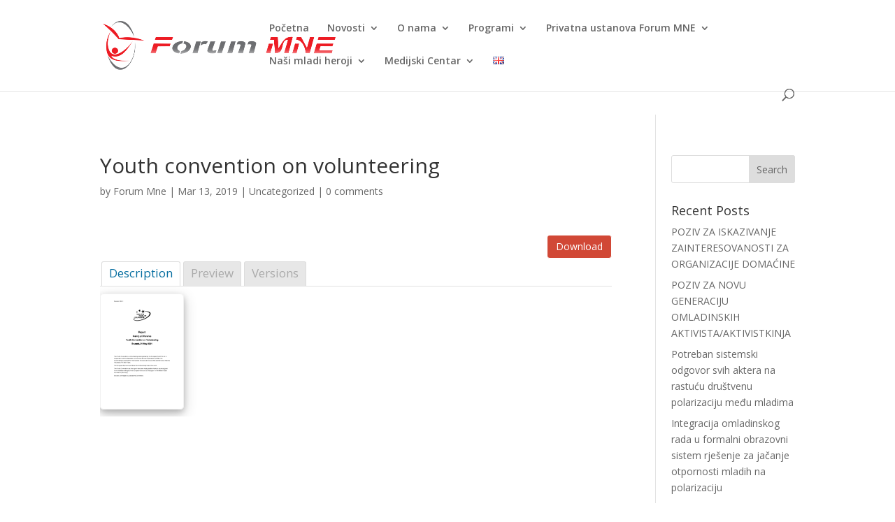

--- FILE ---
content_type: text/html; charset=UTF-8
request_url: https://www.forum-mne.com/mdocs-posts/youth-convention-on-volunteering/
body_size: 50317
content:
<!DOCTYPE html>
<html dir="ltr" lang="cg-ME" prefix="og: https://ogp.me/ns#">
<head>
	<meta charset="UTF-8" />
<meta http-equiv="X-UA-Compatible" content="IE=edge">
	<link rel="pingback" href="https://www.forum-mne.com/xmlrpc.php" />

	<script type="text/javascript">
		document.documentElement.className = 'js';
	</script>

	<title>Youth convention on volunteering - Forum MNE</title>
    <style>
        #wpadminbar #wp-admin-bar-p404_free_top_button .ab-icon:before {
            content: "\f103";
            color: red;
            top: 2px;
        }
    </style>
<script id="diviarea-loader">window.DiviPopupData=window.DiviAreaConfig={"zIndex":1000000,"animateSpeed":400,"triggerClassPrefix":"show-popup-","idAttrib":"data-popup","modalIndicatorClass":"is-modal","blockingIndicatorClass":"is-blocking","defaultShowCloseButton":true,"withCloseClass":"with-close","noCloseClass":"no-close","triggerCloseClass":"close","singletonClass":"single","darkModeClass":"dark","noShadowClass":"no-shadow","altCloseClass":"close-alt","popupSelector":".et_pb_section.popup","initializeOnEvent":"et_pb_after_init_modules","popupWrapperClass":"area-outer-wrap","fullHeightClass":"full-height","openPopupClass":"da-overlay-visible","overlayClass":"da-overlay","exitIndicatorClass":"on-exit","hoverTriggerClass":"on-hover","clickTriggerClass":"on-click","onExitDelay":2000,"notMobileClass":"not-mobile","notTabletClass":"not-tablet","notDesktopClass":"not-desktop","baseContext":"body","activePopupClass":"is-open","closeButtonClass":"da-close","withLoaderClass":"with-loader","debug":false,"ajaxUrl":"https:\/\/www.forum-mne.com\/wp-admin\/admin-ajax.php","sys":[]};var divimode_loader=function(){"use strict";!function(t){t.DiviArea=t.DiviPopup={loaded:!1};var n=t.DiviArea,i=n.Hooks={},o={};function r(t,n,i){var r,e,c;if("string"==typeof t)if(o[t]){if(n)if((r=o[t])&&i)for(c=r.length;c--;)(e=r[c]).callback===n&&e.context===i&&(r[c]=!1);else for(c=r.length;c--;)r[c].callback===n&&(r[c]=!1)}else o[t]=[]}function e(t,n,i,r){if("string"==typeof t){var e={callback:n,priority:i,context:r},c=o[t];c?(c.push(e),c=function(t){var n,i,o,r,e=t.length;for(r=1;r<e;r++)for(n=t[r],i=r;i>0;i--)(o=t[i-1]).priority>n.priority&&(t[i]=o,t[i-1]=n);return t}(c)):c=[e],o[t]=c}}function c(t,n,i){"string"==typeof n&&(n=[n]);var r,e,c=[];for(r=0;r<n.length;r++)Array.prototype.push.apply(c,o[n[r]]);for(e=0;e<c.length;e++){var a=void 0;c[e]&&"function"==typeof c[e].callback&&("filter"===t?void 0!==(a=c[e].callback.apply(c[e].context,i))&&(i[0]=a):c[e].callback.apply(c[e].context,i))}if("filter"===t)return i[0]}i.silent=function(){return i},n.removeFilter=i.removeFilter=function(t,n){r(t,n)},n.removeAction=i.removeAction=function(t,n){r(t,n)},n.applyFilters=i.applyFilters=function(t){for(var n=[],i=arguments.length-1;i-- >0;)n[i]=arguments[i+1];return c("filter",t,n)},n.doAction=i.doAction=function(t){for(var n=[],i=arguments.length-1;i-- >0;)n[i]=arguments[i+1];c("action",t,n)},n.addFilter=i.addFilter=function(n,i,o,r){e(n,i,parseInt(o||10,10),r||t)},n.addAction=i.addAction=function(n,i,o,r){e(n,i,parseInt(o||10,10),r||t)},n.addActionOnce=i.addActionOnce=function(n,i,o,c){e(n,i,parseInt(o||10,10),c||t),e(n,(function(){r(n,i)}),1+parseInt(o||10,10),c||t)}}(window);return{}}();
</script>
		<!-- All in One SEO 4.7.8 - aioseo.com -->
	<meta name="description" content="Download DescriptionPreviewVersions" />
	<meta name="robots" content="max-image-preview:large" />
	<meta name="author" content="Forum Mne"/>
	<link rel="canonical" href="https://www.forum-mne.com/mdocs-posts/youth-convention-on-volunteering/" />
	<meta name="generator" content="All in One SEO (AIOSEO) 4.7.8" />
		<meta property="og:locale" content="en_US" />
		<meta property="og:site_name" content="Forum MNE -" />
		<meta property="og:type" content="article" />
		<meta property="og:title" content="Youth convention on volunteering - Forum MNE" />
		<meta property="og:description" content="Download DescriptionPreviewVersions" />
		<meta property="og:url" content="https://www.forum-mne.com/mdocs-posts/youth-convention-on-volunteering/" />
		<meta property="article:published_time" content="2019-03-13T01:27:00+00:00" />
		<meta property="article:modified_time" content="2019-07-02T10:59:10+00:00" />
		<meta name="twitter:card" content="summary" />
		<meta name="twitter:title" content="Youth convention on volunteering - Forum MNE" />
		<meta name="twitter:description" content="Download DescriptionPreviewVersions" />
		<script type="application/ld+json" class="aioseo-schema">
			{"@context":"https:\/\/schema.org","@graph":[{"@type":"BreadcrumbList","@id":"https:\/\/www.forum-mne.com\/mdocs-posts\/youth-convention-on-volunteering\/#breadcrumblist","itemListElement":[{"@type":"ListItem","@id":"https:\/\/www.forum-mne.com\/#listItem","position":1,"name":"Home","item":"https:\/\/www.forum-mne.com\/","nextItem":{"@type":"ListItem","@id":"https:\/\/www.forum-mne.com\/mdocs-posts\/youth-convention-on-volunteering\/#listItem","name":"Youth convention on volunteering"}},{"@type":"ListItem","@id":"https:\/\/www.forum-mne.com\/mdocs-posts\/youth-convention-on-volunteering\/#listItem","position":2,"name":"Youth convention on volunteering","previousItem":{"@type":"ListItem","@id":"https:\/\/www.forum-mne.com\/#listItem","name":"Home"}}]},{"@type":"Organization","@id":"https:\/\/www.forum-mne.com\/#organization","name":"Forum MNE","url":"https:\/\/www.forum-mne.com\/"},{"@type":"Person","@id":"https:\/\/www.forum-mne.com\/author\/admin\/#author","url":"https:\/\/www.forum-mne.com\/author\/admin\/","name":"Forum Mne","image":{"@type":"ImageObject","@id":"https:\/\/www.forum-mne.com\/mdocs-posts\/youth-convention-on-volunteering\/#authorImage","url":"https:\/\/secure.gravatar.com\/avatar\/eb84ce3d44073e09346218ed9e050986?s=96&d=mm&r=g","width":96,"height":96,"caption":"Forum Mne"}},{"@type":"WebPage","@id":"https:\/\/www.forum-mne.com\/mdocs-posts\/youth-convention-on-volunteering\/#webpage","url":"https:\/\/www.forum-mne.com\/mdocs-posts\/youth-convention-on-volunteering\/","name":"Youth convention on volunteering - Forum MNE","description":"Download DescriptionPreviewVersions","inLanguage":"cg-ME","isPartOf":{"@id":"https:\/\/www.forum-mne.com\/#website"},"breadcrumb":{"@id":"https:\/\/www.forum-mne.com\/mdocs-posts\/youth-convention-on-volunteering\/#breadcrumblist"},"author":{"@id":"https:\/\/www.forum-mne.com\/author\/admin\/#author"},"creator":{"@id":"https:\/\/www.forum-mne.com\/author\/admin\/#author"},"datePublished":"2019-03-13T01:27:00+00:00","dateModified":"2019-07-02T10:59:10+00:00"},{"@type":"WebSite","@id":"https:\/\/www.forum-mne.com\/#website","url":"https:\/\/www.forum-mne.com\/","name":"Forum MNE","inLanguage":"cg-ME","publisher":{"@id":"https:\/\/www.forum-mne.com\/#organization"}}]}
		</script>
		<!-- All in One SEO -->

<script type="text/javascript">
			let jqueryParams=[],jQuery=function(r){return jqueryParams=[...jqueryParams,r],jQuery},$=function(r){return jqueryParams=[...jqueryParams,r],$};window.jQuery=jQuery,window.$=jQuery;let customHeadScripts=!1;jQuery.fn=jQuery.prototype={},$.fn=jQuery.prototype={},jQuery.noConflict=function(r){if(window.jQuery)return jQuery=window.jQuery,$=window.jQuery,customHeadScripts=!0,jQuery.noConflict},jQuery.ready=function(r){jqueryParams=[...jqueryParams,r]},$.ready=function(r){jqueryParams=[...jqueryParams,r]},jQuery.load=function(r){jqueryParams=[...jqueryParams,r]},$.load=function(r){jqueryParams=[...jqueryParams,r]},jQuery.fn.ready=function(r){jqueryParams=[...jqueryParams,r]},$.fn.ready=function(r){jqueryParams=[...jqueryParams,r]};</script><link rel='dns-prefetch' href='//maxcdn.bootstrapcdn.com' />
<link rel='dns-prefetch' href='//www.googletagmanager.com' />
<link rel='dns-prefetch' href='//use.fontawesome.com' />
<link rel='dns-prefetch' href='//fonts.googleapis.com' />
<link rel="alternate" type="application/rss+xml" title="Forum MNE &raquo; Feed" href="https://www.forum-mne.com/feed/" />
<link rel="alternate" type="application/rss+xml" title="Forum MNE &raquo; Comments Feed" href="https://www.forum-mne.com/comments/feed/" />
<link rel="alternate" type="application/rss+xml" title="Forum MNE &raquo; Youth convention on volunteering Comments Feed" href="https://www.forum-mne.com/mdocs-posts/youth-convention-on-volunteering/feed/" />
<meta content="Divi v.4.17.4" name="generator"/><link rel='stylesheet' id='ddd_assistant-admin-css-css' href='https://www.forum-mne.com/wp-content/plugins/divi-den-on-demand/css/ddd-admin.css?ver=1.4.0' type='text/css' media='all' />
<link rel='stylesheet' id='wp-block-library-css' href='https://www.forum-mne.com/wp-includes/css/dist/block-library/style.min.css?ver=6.6.4' type='text/css' media='all' />
<style id='wp-block-library-theme-inline-css' type='text/css'>
.wp-block-audio :where(figcaption){color:#555;font-size:13px;text-align:center}.is-dark-theme .wp-block-audio :where(figcaption){color:#ffffffa6}.wp-block-audio{margin:0 0 1em}.wp-block-code{border:1px solid #ccc;border-radius:4px;font-family:Menlo,Consolas,monaco,monospace;padding:.8em 1em}.wp-block-embed :where(figcaption){color:#555;font-size:13px;text-align:center}.is-dark-theme .wp-block-embed :where(figcaption){color:#ffffffa6}.wp-block-embed{margin:0 0 1em}.blocks-gallery-caption{color:#555;font-size:13px;text-align:center}.is-dark-theme .blocks-gallery-caption{color:#ffffffa6}:root :where(.wp-block-image figcaption){color:#555;font-size:13px;text-align:center}.is-dark-theme :root :where(.wp-block-image figcaption){color:#ffffffa6}.wp-block-image{margin:0 0 1em}.wp-block-pullquote{border-bottom:4px solid;border-top:4px solid;color:currentColor;margin-bottom:1.75em}.wp-block-pullquote cite,.wp-block-pullquote footer,.wp-block-pullquote__citation{color:currentColor;font-size:.8125em;font-style:normal;text-transform:uppercase}.wp-block-quote{border-left:.25em solid;margin:0 0 1.75em;padding-left:1em}.wp-block-quote cite,.wp-block-quote footer{color:currentColor;font-size:.8125em;font-style:normal;position:relative}.wp-block-quote.has-text-align-right{border-left:none;border-right:.25em solid;padding-left:0;padding-right:1em}.wp-block-quote.has-text-align-center{border:none;padding-left:0}.wp-block-quote.is-large,.wp-block-quote.is-style-large,.wp-block-quote.is-style-plain{border:none}.wp-block-search .wp-block-search__label{font-weight:700}.wp-block-search__button{border:1px solid #ccc;padding:.375em .625em}:where(.wp-block-group.has-background){padding:1.25em 2.375em}.wp-block-separator.has-css-opacity{opacity:.4}.wp-block-separator{border:none;border-bottom:2px solid;margin-left:auto;margin-right:auto}.wp-block-separator.has-alpha-channel-opacity{opacity:1}.wp-block-separator:not(.is-style-wide):not(.is-style-dots){width:100px}.wp-block-separator.has-background:not(.is-style-dots){border-bottom:none;height:1px}.wp-block-separator.has-background:not(.is-style-wide):not(.is-style-dots){height:2px}.wp-block-table{margin:0 0 1em}.wp-block-table td,.wp-block-table th{word-break:normal}.wp-block-table :where(figcaption){color:#555;font-size:13px;text-align:center}.is-dark-theme .wp-block-table :where(figcaption){color:#ffffffa6}.wp-block-video :where(figcaption){color:#555;font-size:13px;text-align:center}.is-dark-theme .wp-block-video :where(figcaption){color:#ffffffa6}.wp-block-video{margin:0 0 1em}:root :where(.wp-block-template-part.has-background){margin-bottom:0;margin-top:0;padding:1.25em 2.375em}
</style>
<style id='global-styles-inline-css' type='text/css'>
:root{--wp--preset--aspect-ratio--square: 1;--wp--preset--aspect-ratio--4-3: 4/3;--wp--preset--aspect-ratio--3-4: 3/4;--wp--preset--aspect-ratio--3-2: 3/2;--wp--preset--aspect-ratio--2-3: 2/3;--wp--preset--aspect-ratio--16-9: 16/9;--wp--preset--aspect-ratio--9-16: 9/16;--wp--preset--color--black: #000000;--wp--preset--color--cyan-bluish-gray: #abb8c3;--wp--preset--color--white: #ffffff;--wp--preset--color--pale-pink: #f78da7;--wp--preset--color--vivid-red: #cf2e2e;--wp--preset--color--luminous-vivid-orange: #ff6900;--wp--preset--color--luminous-vivid-amber: #fcb900;--wp--preset--color--light-green-cyan: #7bdcb5;--wp--preset--color--vivid-green-cyan: #00d084;--wp--preset--color--pale-cyan-blue: #8ed1fc;--wp--preset--color--vivid-cyan-blue: #0693e3;--wp--preset--color--vivid-purple: #9b51e0;--wp--preset--gradient--vivid-cyan-blue-to-vivid-purple: linear-gradient(135deg,rgba(6,147,227,1) 0%,rgb(155,81,224) 100%);--wp--preset--gradient--light-green-cyan-to-vivid-green-cyan: linear-gradient(135deg,rgb(122,220,180) 0%,rgb(0,208,130) 100%);--wp--preset--gradient--luminous-vivid-amber-to-luminous-vivid-orange: linear-gradient(135deg,rgba(252,185,0,1) 0%,rgba(255,105,0,1) 100%);--wp--preset--gradient--luminous-vivid-orange-to-vivid-red: linear-gradient(135deg,rgba(255,105,0,1) 0%,rgb(207,46,46) 100%);--wp--preset--gradient--very-light-gray-to-cyan-bluish-gray: linear-gradient(135deg,rgb(238,238,238) 0%,rgb(169,184,195) 100%);--wp--preset--gradient--cool-to-warm-spectrum: linear-gradient(135deg,rgb(74,234,220) 0%,rgb(151,120,209) 20%,rgb(207,42,186) 40%,rgb(238,44,130) 60%,rgb(251,105,98) 80%,rgb(254,248,76) 100%);--wp--preset--gradient--blush-light-purple: linear-gradient(135deg,rgb(255,206,236) 0%,rgb(152,150,240) 100%);--wp--preset--gradient--blush-bordeaux: linear-gradient(135deg,rgb(254,205,165) 0%,rgb(254,45,45) 50%,rgb(107,0,62) 100%);--wp--preset--gradient--luminous-dusk: linear-gradient(135deg,rgb(255,203,112) 0%,rgb(199,81,192) 50%,rgb(65,88,208) 100%);--wp--preset--gradient--pale-ocean: linear-gradient(135deg,rgb(255,245,203) 0%,rgb(182,227,212) 50%,rgb(51,167,181) 100%);--wp--preset--gradient--electric-grass: linear-gradient(135deg,rgb(202,248,128) 0%,rgb(113,206,126) 100%);--wp--preset--gradient--midnight: linear-gradient(135deg,rgb(2,3,129) 0%,rgb(40,116,252) 100%);--wp--preset--font-size--small: 13px;--wp--preset--font-size--medium: 20px;--wp--preset--font-size--large: 36px;--wp--preset--font-size--x-large: 42px;--wp--preset--spacing--20: 0.44rem;--wp--preset--spacing--30: 0.67rem;--wp--preset--spacing--40: 1rem;--wp--preset--spacing--50: 1.5rem;--wp--preset--spacing--60: 2.25rem;--wp--preset--spacing--70: 3.38rem;--wp--preset--spacing--80: 5.06rem;--wp--preset--shadow--natural: 6px 6px 9px rgba(0, 0, 0, 0.2);--wp--preset--shadow--deep: 12px 12px 50px rgba(0, 0, 0, 0.4);--wp--preset--shadow--sharp: 6px 6px 0px rgba(0, 0, 0, 0.2);--wp--preset--shadow--outlined: 6px 6px 0px -3px rgba(255, 255, 255, 1), 6px 6px rgba(0, 0, 0, 1);--wp--preset--shadow--crisp: 6px 6px 0px rgba(0, 0, 0, 1);}:root { --wp--style--global--content-size: 823px;--wp--style--global--wide-size: 1080px; }:where(body) { margin: 0; }.wp-site-blocks > .alignleft { float: left; margin-right: 2em; }.wp-site-blocks > .alignright { float: right; margin-left: 2em; }.wp-site-blocks > .aligncenter { justify-content: center; margin-left: auto; margin-right: auto; }:where(.is-layout-flex){gap: 0.5em;}:where(.is-layout-grid){gap: 0.5em;}.is-layout-flow > .alignleft{float: left;margin-inline-start: 0;margin-inline-end: 2em;}.is-layout-flow > .alignright{float: right;margin-inline-start: 2em;margin-inline-end: 0;}.is-layout-flow > .aligncenter{margin-left: auto !important;margin-right: auto !important;}.is-layout-constrained > .alignleft{float: left;margin-inline-start: 0;margin-inline-end: 2em;}.is-layout-constrained > .alignright{float: right;margin-inline-start: 2em;margin-inline-end: 0;}.is-layout-constrained > .aligncenter{margin-left: auto !important;margin-right: auto !important;}.is-layout-constrained > :where(:not(.alignleft):not(.alignright):not(.alignfull)){max-width: var(--wp--style--global--content-size);margin-left: auto !important;margin-right: auto !important;}.is-layout-constrained > .alignwide{max-width: var(--wp--style--global--wide-size);}body .is-layout-flex{display: flex;}.is-layout-flex{flex-wrap: wrap;align-items: center;}.is-layout-flex > :is(*, div){margin: 0;}body .is-layout-grid{display: grid;}.is-layout-grid > :is(*, div){margin: 0;}body{padding-top: 0px;padding-right: 0px;padding-bottom: 0px;padding-left: 0px;}a:where(:not(.wp-element-button)){text-decoration: underline;}:root :where(.wp-element-button, .wp-block-button__link){background-color: #32373c;border-width: 0;color: #fff;font-family: inherit;font-size: inherit;line-height: inherit;padding: calc(0.667em + 2px) calc(1.333em + 2px);text-decoration: none;}.has-black-color{color: var(--wp--preset--color--black) !important;}.has-cyan-bluish-gray-color{color: var(--wp--preset--color--cyan-bluish-gray) !important;}.has-white-color{color: var(--wp--preset--color--white) !important;}.has-pale-pink-color{color: var(--wp--preset--color--pale-pink) !important;}.has-vivid-red-color{color: var(--wp--preset--color--vivid-red) !important;}.has-luminous-vivid-orange-color{color: var(--wp--preset--color--luminous-vivid-orange) !important;}.has-luminous-vivid-amber-color{color: var(--wp--preset--color--luminous-vivid-amber) !important;}.has-light-green-cyan-color{color: var(--wp--preset--color--light-green-cyan) !important;}.has-vivid-green-cyan-color{color: var(--wp--preset--color--vivid-green-cyan) !important;}.has-pale-cyan-blue-color{color: var(--wp--preset--color--pale-cyan-blue) !important;}.has-vivid-cyan-blue-color{color: var(--wp--preset--color--vivid-cyan-blue) !important;}.has-vivid-purple-color{color: var(--wp--preset--color--vivid-purple) !important;}.has-black-background-color{background-color: var(--wp--preset--color--black) !important;}.has-cyan-bluish-gray-background-color{background-color: var(--wp--preset--color--cyan-bluish-gray) !important;}.has-white-background-color{background-color: var(--wp--preset--color--white) !important;}.has-pale-pink-background-color{background-color: var(--wp--preset--color--pale-pink) !important;}.has-vivid-red-background-color{background-color: var(--wp--preset--color--vivid-red) !important;}.has-luminous-vivid-orange-background-color{background-color: var(--wp--preset--color--luminous-vivid-orange) !important;}.has-luminous-vivid-amber-background-color{background-color: var(--wp--preset--color--luminous-vivid-amber) !important;}.has-light-green-cyan-background-color{background-color: var(--wp--preset--color--light-green-cyan) !important;}.has-vivid-green-cyan-background-color{background-color: var(--wp--preset--color--vivid-green-cyan) !important;}.has-pale-cyan-blue-background-color{background-color: var(--wp--preset--color--pale-cyan-blue) !important;}.has-vivid-cyan-blue-background-color{background-color: var(--wp--preset--color--vivid-cyan-blue) !important;}.has-vivid-purple-background-color{background-color: var(--wp--preset--color--vivid-purple) !important;}.has-black-border-color{border-color: var(--wp--preset--color--black) !important;}.has-cyan-bluish-gray-border-color{border-color: var(--wp--preset--color--cyan-bluish-gray) !important;}.has-white-border-color{border-color: var(--wp--preset--color--white) !important;}.has-pale-pink-border-color{border-color: var(--wp--preset--color--pale-pink) !important;}.has-vivid-red-border-color{border-color: var(--wp--preset--color--vivid-red) !important;}.has-luminous-vivid-orange-border-color{border-color: var(--wp--preset--color--luminous-vivid-orange) !important;}.has-luminous-vivid-amber-border-color{border-color: var(--wp--preset--color--luminous-vivid-amber) !important;}.has-light-green-cyan-border-color{border-color: var(--wp--preset--color--light-green-cyan) !important;}.has-vivid-green-cyan-border-color{border-color: var(--wp--preset--color--vivid-green-cyan) !important;}.has-pale-cyan-blue-border-color{border-color: var(--wp--preset--color--pale-cyan-blue) !important;}.has-vivid-cyan-blue-border-color{border-color: var(--wp--preset--color--vivid-cyan-blue) !important;}.has-vivid-purple-border-color{border-color: var(--wp--preset--color--vivid-purple) !important;}.has-vivid-cyan-blue-to-vivid-purple-gradient-background{background: var(--wp--preset--gradient--vivid-cyan-blue-to-vivid-purple) !important;}.has-light-green-cyan-to-vivid-green-cyan-gradient-background{background: var(--wp--preset--gradient--light-green-cyan-to-vivid-green-cyan) !important;}.has-luminous-vivid-amber-to-luminous-vivid-orange-gradient-background{background: var(--wp--preset--gradient--luminous-vivid-amber-to-luminous-vivid-orange) !important;}.has-luminous-vivid-orange-to-vivid-red-gradient-background{background: var(--wp--preset--gradient--luminous-vivid-orange-to-vivid-red) !important;}.has-very-light-gray-to-cyan-bluish-gray-gradient-background{background: var(--wp--preset--gradient--very-light-gray-to-cyan-bluish-gray) !important;}.has-cool-to-warm-spectrum-gradient-background{background: var(--wp--preset--gradient--cool-to-warm-spectrum) !important;}.has-blush-light-purple-gradient-background{background: var(--wp--preset--gradient--blush-light-purple) !important;}.has-blush-bordeaux-gradient-background{background: var(--wp--preset--gradient--blush-bordeaux) !important;}.has-luminous-dusk-gradient-background{background: var(--wp--preset--gradient--luminous-dusk) !important;}.has-pale-ocean-gradient-background{background: var(--wp--preset--gradient--pale-ocean) !important;}.has-electric-grass-gradient-background{background: var(--wp--preset--gradient--electric-grass) !important;}.has-midnight-gradient-background{background: var(--wp--preset--gradient--midnight) !important;}.has-small-font-size{font-size: var(--wp--preset--font-size--small) !important;}.has-medium-font-size{font-size: var(--wp--preset--font-size--medium) !important;}.has-large-font-size{font-size: var(--wp--preset--font-size--large) !important;}.has-x-large-font-size{font-size: var(--wp--preset--font-size--x-large) !important;}
:where(.wp-block-post-template.is-layout-flex){gap: 1.25em;}:where(.wp-block-post-template.is-layout-grid){gap: 1.25em;}
:where(.wp-block-columns.is-layout-flex){gap: 2em;}:where(.wp-block-columns.is-layout-grid){gap: 2em;}
:root :where(.wp-block-pullquote){font-size: 1.5em;line-height: 1.6;}
</style>
<link rel='stylesheet' id='memphis-bootstrap.min.css-css' href='https://www.forum-mne.com/wp-content/plugins/memphis-documents-library/bootstrap/bootstrap.min.css?ver=e6dc3a00c927b9907acb6c15205462c8' type='text/css' media='all' />
<link rel='stylesheet' id='font-awesome.min.css-css' href='https://use.fontawesome.com/releases/v5.2.0/css/all.css?ver=e6dc3a00c927b9907acb6c15205462c8' type='text/css' media='all' />
<link rel='stylesheet' id='memphis-documents.css-css' href='https://www.forum-mne.com/wp-content/plugins/memphis-documents-library//memphis-documents.min.css?ver=e6dc3a00c927b9907acb6c15205462c8' type='text/css' media='all' />
<style id='memphis-documents.css-inline-css' type='text/css'>

		/*body { background: inherit; } CAN'T REMEMBER WHY I PUT THIS IN?*/
		dd, li { margin: 0; }
		#mdocs-list-table .mdocs-name { width: 15%; }
		#mdocs-list-table .mdocs-description { width: 30%; }
		#mdocs-list-table .mdocs-downloads { width: 12%; }
		#mdocs-list-table .mdocs-version { width: 9%; }
		#mdocs-list-table .mdocs-author { width: 9%; }
		#mdocs-list-table .mdocs-real-author { width: 9%; }
		#mdocs-list-table .mdocs-modified { width: 15%; }
		#mdocs-list-table .mdocs-rating { width: 10%; }
		#mdocs-list-table .mdocs-download { width: 12%; }
		#mdocs-list-table .mdocs-file-size { width: 10%; }
		#mdocs-list-table .mdocs-file-type { width: 9%; }
		#mdocs-list-table .mdocs-thumbnails { width: 9%; }
		.mdocs-download-btn-config:hover { background: #c34131; color: #ffffff; }
		.mdocs-download-btn-config { color: #ffffff; background: #d14836 ; }
		.mdocs-download-btn, .mdocs-download-btn:active { border: solid 1px #ffffff !important; color: #ffffff !important; background: #d14836 !important;  }
		.mdocs-download-btn:hover { background: #c34131 !important; color: #ffffff !important;}
		.mdocs-container table, .mdocs-show-container, .mdocs-versions-body, .mdocs-container table #desc p { font-size: 14px !important; }
		.mdocs-navbar-default { background-color: #f8f8f8; border: solid #c4c4c4 1px; }
		.mdocs-navbar-default .navbar-nav > li > a, .mdocs-navbar-default .navbar-brand { color: #777777; }
		.mdocs-navbar-default .navbar-nav > li > a:hover,
		.mdocs-navbar-default .navbar-brand:hover,
		.mdocs-navbar-default .navbar-nav > li > a:focus { color: #333333; }
		.mdocs-tooltip { list-style: none; }
		#mdocs-post-title {  }
		.entry-summary {  }
		.table > thead > tr > td.mdocs-success,
		.table > tbody > tr > td.mdocs-success,
		.table > tfoot > tr > td.mdocs-success,
		.table > thead > tr > th.mdocs-success,
		.table > tbody > tr > th.mdocs-success,
		.table > tfoot > tr > th.mdocs-success,
		.table > thead > tr.mdocs-success > td,
		.table > tbody > tr.mdocs-success > td,
		.table > tfoot > tr.mdocs-success > td,
		.table > thead > tr.mdocs-success > th,
		.table > tbody > tr.mdocs-success > th,
		.table > tfoot > tr.mdocs-success > th {
		  background-color: #ffffff;
		}
		.table-hover > tbody > tr > td.mdocs-success:hover,
		.table-hover > tbody > tr > th.mdocs-success:hover,
		.table-hover > tbody > tr.mdocs-success:hover > td,
		.table-hover > tbody > tr:hover > .mdocs-success,
		.table-hover > tbody > tr.mdocs-success:hover > th {
		  background-color: #f4f4f4;
		}
		.table > thead > tr > td.mdocs-info,
		.table > tbody > tr > td.mdocs-info,
		.table > tfoot > tr > td.mdocs-info,
		.table > thead > tr > th.mdocs-info,
		.table > tbody > tr > th.mdocs-info,
		.table > tfoot > tr > th.mdocs-info,
		.table > thead > tr.mdocs-info > td,
		.table > tbody > tr.mdocs-info > td,
		.table > tfoot > tr.mdocs-info > td,
		.table > thead > tr.mdocs-info > th,
		.table > tbody > tr.mdocs-info > th,
		.table > tfoot > tr.mdocs-info > th {
		  background-color: #d9edf7;
		}
		.table-hover > tbody > tr > td.mdocs-info:hover,
		.table-hover > tbody > tr > th.mdocs-info:hover,
		.table-hover > tbody > tr.mdocs-info:hover > td,
		.table-hover > tbody > tr:hover > .mdocs-info,
		.table-hover > tbody > tr.mdocs-info:hover > th {
		  background-color: #c4e3f3;
		}
		.mdocs table td,.mdocs table th { border: none; }
		.mdocs a { text-decoration: none !important; }
		.form-group-lg select.form-control { line-height: inherit !important; }
	
</style>
<link rel='stylesheet' id='font-awesome-css' href='https://www.forum-mne.com/wp-content/plugins/tm-timeline/css/font-awesome.min.css?ver=4.6.3' type='text/css' media='all' />
<link rel='stylesheet' id='tm-timeline-css-css' href='https://www.forum-mne.com/wp-content/plugins/tm-timeline/css/tm-timeline.css?ver=1.1.1' type='text/css' media='all' />
<link rel='stylesheet' id='css-divi-area-css' href='https://www.forum-mne.com/wp-content/plugins/popups-for-divi/styles/front.min.css?ver=3.0.6' type='text/css' media='all' />
<style id='css-divi-area-inline-css' type='text/css'>
.et_pb_section.popup{display:none}
</style>
<link rel='stylesheet' id='et-divi-open-sans-css' href='https://fonts.googleapis.com/css?family=Open+Sans:300italic,400italic,600italic,700italic,800italic,400,300,600,700,800&#038;subset=latin,latin-ext&#038;display=swap' type='text/css' media='all' />
<style id='divi-style-inline-inline-css' type='text/css'>
/*!
Theme Name: Divi
Theme URI: http://www.elegantthemes.com/gallery/divi/
Version: 4.17.4
Description: Smart. Flexible. Beautiful. Divi is the most powerful theme in our collection.
Author: Elegant Themes
Author URI: http://www.elegantthemes.com
License: GNU General Public License v2
License URI: http://www.gnu.org/licenses/gpl-2.0.html
*/

a,abbr,acronym,address,applet,b,big,blockquote,body,center,cite,code,dd,del,dfn,div,dl,dt,em,fieldset,font,form,h1,h2,h3,h4,h5,h6,html,i,iframe,img,ins,kbd,label,legend,li,object,ol,p,pre,q,s,samp,small,span,strike,strong,sub,sup,tt,u,ul,var{margin:0;padding:0;border:0;outline:0;font-size:100%;-ms-text-size-adjust:100%;-webkit-text-size-adjust:100%;vertical-align:baseline;background:transparent}body{line-height:1}ol,ul{list-style:none}blockquote,q{quotes:none}blockquote:after,blockquote:before,q:after,q:before{content:"";content:none}blockquote{margin:20px 0 30px;border-left:5px solid;padding-left:20px}:focus{outline:0}del{text-decoration:line-through}pre{overflow:auto;padding:10px}figure{margin:0}table{border-collapse:collapse;border-spacing:0}article,aside,footer,header,hgroup,nav,section{display:block}body{font-family:Open Sans,Arial,sans-serif;font-size:14px;color:#666;background-color:#fff;line-height:1.7em;font-weight:500;-webkit-font-smoothing:antialiased;-moz-osx-font-smoothing:grayscale}body.page-template-page-template-blank-php #page-container{padding-top:0!important}body.et_cover_background{background-size:cover!important;background-position:top!important;background-repeat:no-repeat!important;background-attachment:fixed}a{color:#2ea3f2}a,a:hover{text-decoration:none}p{padding-bottom:1em}p:not(.has-background):last-of-type{padding-bottom:0}p.et_normal_padding{padding-bottom:1em}strong{font-weight:700}cite,em,i{font-style:italic}code,pre{font-family:Courier New,monospace;margin-bottom:10px}ins{text-decoration:none}sub,sup{height:0;line-height:1;position:relative;vertical-align:baseline}sup{bottom:.8em}sub{top:.3em}dl{margin:0 0 1.5em}dl dt{font-weight:700}dd{margin-left:1.5em}blockquote p{padding-bottom:0}embed,iframe,object,video{max-width:100%}h1,h2,h3,h4,h5,h6{color:#333;padding-bottom:10px;line-height:1em;font-weight:500}h1 a,h2 a,h3 a,h4 a,h5 a,h6 a{color:inherit}h1{font-size:30px}h2{font-size:26px}h3{font-size:22px}h4{font-size:18px}h5{font-size:16px}h6{font-size:14px}input{-webkit-appearance:none}input[type=checkbox]{-webkit-appearance:checkbox}input[type=radio]{-webkit-appearance:radio}input.text,input.title,input[type=email],input[type=password],input[type=tel],input[type=text],select,textarea{background-color:#fff;border:1px solid #bbb;padding:2px;color:#4e4e4e}input.text:focus,input.title:focus,input[type=text]:focus,select:focus,textarea:focus{border-color:#2d3940;color:#3e3e3e}input.text,input.title,input[type=text],select,textarea{margin:0}textarea{padding:4px}button,input,select,textarea{font-family:inherit}img{max-width:100%;height:auto}.clear{clear:both}br.clear{margin:0;padding:0}.pagination{clear:both}#et_search_icon:hover,.et-social-icon a:hover,.et_password_protected_form .et_submit_button,.form-submit .et_pb_buttontton.alt.disabled,.nav-single a,.posted_in a{color:#2ea3f2}.et-search-form,blockquote{border-color:#2ea3f2}#main-content{background-color:#fff}.container{width:80%;max-width:1080px;margin:auto;position:relative}body:not(.et-tb) #main-content .container,body:not(.et-tb-has-header) #main-content .container{padding-top:58px}.et_full_width_page #main-content .container:before{display:none}.main_title{margin-bottom:20px}.et_password_protected_form .et_submit_button:hover,.form-submit .et_pb_button:hover{background:rgba(0,0,0,.05)}.et_button_icon_visible .et_pb_button{padding-right:2em;padding-left:.7em}.et_button_icon_visible .et_pb_button:after{opacity:1;margin-left:0}.et_button_left .et_pb_button:hover:after{left:.15em}.et_button_left .et_pb_button:after{margin-left:0;left:1em}.et_button_icon_visible.et_button_left .et_pb_button,.et_button_left .et_pb_button:hover,.et_button_left .et_pb_module .et_pb_button:hover{padding-left:2em;padding-right:.7em}.et_button_icon_visible.et_button_left .et_pb_button:after,.et_button_left .et_pb_button:hover:after{left:.15em}.et_password_protected_form .et_submit_button:hover,.form-submit .et_pb_button:hover{padding:.3em 1em}.et_button_no_icon .et_pb_button:after{display:none}.et_button_no_icon.et_button_icon_visible.et_button_left .et_pb_button,.et_button_no_icon.et_button_left .et_pb_button:hover,.et_button_no_icon .et_pb_button,.et_button_no_icon .et_pb_button:hover{padding:.3em 1em!important}.et_button_custom_icon .et_pb_button:after{line-height:1.7em}.et_button_custom_icon.et_button_icon_visible .et_pb_button:after,.et_button_custom_icon .et_pb_button:hover:after{margin-left:.3em}#left-area .post_format-post-format-gallery .wp-block-gallery:first-of-type{padding:0;margin-bottom:-16px}.entry-content table:not(.variations){border:1px solid #eee;margin:0 0 15px;text-align:left;width:100%}.entry-content thead th,.entry-content tr th{color:#555;font-weight:700;padding:9px 24px}.entry-content tr td{border-top:1px solid #eee;padding:6px 24px}#left-area ul,.entry-content ul,.et-l--body ul,.et-l--footer ul,.et-l--header ul{list-style-type:disc;padding:0 0 23px 1em;line-height:26px}#left-area ol,.entry-content ol,.et-l--body ol,.et-l--footer ol,.et-l--header ol{list-style-type:decimal;list-style-position:inside;padding:0 0 23px;line-height:26px}#left-area ul li ul,.entry-content ul li ol{padding:2px 0 2px 20px}#left-area ol li ul,.entry-content ol li ol,.et-l--body ol li ol,.et-l--footer ol li ol,.et-l--header ol li ol{padding:2px 0 2px 35px}#left-area ul.wp-block-gallery{display:-webkit-box;display:-ms-flexbox;display:flex;-ms-flex-wrap:wrap;flex-wrap:wrap;list-style-type:none;padding:0}#left-area ul.products{padding:0!important;line-height:1.7!important;list-style:none!important}.gallery-item a{display:block}.gallery-caption,.gallery-item a{width:90%}#wpadminbar{z-index:100001}#left-area .post-meta{font-size:14px;padding-bottom:15px}#left-area .post-meta a{text-decoration:none;color:#666}#left-area .et_featured_image{padding-bottom:7px}.single .post{padding-bottom:25px}body.single .et_audio_content{margin-bottom:-6px}.nav-single a{text-decoration:none;color:#2ea3f2;font-size:14px;font-weight:400}.nav-previous{float:left}.nav-next{float:right}.et_password_protected_form p input{background-color:#eee;border:none!important;width:100%!important;border-radius:0!important;font-size:14px;color:#999!important;padding:16px!important;-webkit-box-sizing:border-box;box-sizing:border-box}.et_password_protected_form label{display:none}.et_password_protected_form .et_submit_button{font-family:inherit;display:block;float:right;margin:8px auto 0;cursor:pointer}.post-password-required p.nocomments.container{max-width:100%}.post-password-required p.nocomments.container:before{display:none}.aligncenter,div.post .new-post .aligncenter{display:block;margin-left:auto;margin-right:auto}.wp-caption{border:1px solid #ddd;text-align:center;background-color:#f3f3f3;margin-bottom:10px;max-width:96%;padding:8px}.wp-caption.alignleft{margin:0 30px 20px 0}.wp-caption.alignright{margin:0 0 20px 30px}.wp-caption img{margin:0;padding:0;border:0}.wp-caption p.wp-caption-text{font-size:12px;padding:0 4px 5px;margin:0}.alignright{float:right}.alignleft{float:left}img.alignleft{display:inline;float:left;margin-right:15px}img.alignright{display:inline;float:right;margin-left:15px}.page.et_pb_pagebuilder_layout #main-content{background-color:transparent}body #main-content .et_builder_inner_content>h1,body #main-content .et_builder_inner_content>h2,body #main-content .et_builder_inner_content>h3,body #main-content .et_builder_inner_content>h4,body #main-content .et_builder_inner_content>h5,body #main-content .et_builder_inner_content>h6{line-height:1.4em}body #main-content .et_builder_inner_content>p{line-height:1.7em}.wp-block-pullquote{margin:20px 0 30px}.wp-block-pullquote.has-background blockquote{border-left:none}.wp-block-group.has-background{padding:1.5em 1.5em .5em}@media (min-width:981px){#left-area{width:79.125%;padding-bottom:23px}#main-content .container:before{content:"";position:absolute;top:0;height:100%;width:1px;background-color:#e2e2e2}.et_full_width_page #left-area,.et_no_sidebar #left-area{float:none;width:100%!important}.et_full_width_page #left-area{padding-bottom:0}.et_no_sidebar #main-content .container:before{display:none}}@media (max-width:980px){#page-container{padding-top:80px}.et-tb #page-container,.et-tb-has-header #page-container{padding-top:0!important}#left-area,#sidebar{width:100%!important}#main-content .container:before{display:none!important}.et_full_width_page .et_gallery_item:nth-child(4n+1){clear:none}}@media print{#page-container{padding-top:0!important}}#wp-admin-bar-et-use-visual-builder a:before{font-family:ETmodules!important;content:"\e625";font-size:30px!important;width:28px;margin-top:-3px;color:#974df3!important}#wp-admin-bar-et-use-visual-builder:hover a:before{color:#fff!important}#wp-admin-bar-et-use-visual-builder:hover a,#wp-admin-bar-et-use-visual-builder a:hover{transition:background-color .5s ease;-webkit-transition:background-color .5s ease;-moz-transition:background-color .5s ease;background-color:#7e3bd0!important;color:#fff!important}* html .clearfix,:first-child+html .clearfix{zoom:1}.iphone .et_pb_section_video_bg video::-webkit-media-controls-start-playback-button{display:none!important;-webkit-appearance:none}.et_mobile_device .et_pb_section_parallax .et_pb_parallax_css{background-attachment:scroll}.et-social-facebook a.icon:before{content:"\e093"}.et-social-twitter a.icon:before{content:"\e094"}.et-social-google-plus a.icon:before{content:"\e096"}.et-social-instagram a.icon:before{content:"\e09a"}.et-social-rss a.icon:before{content:"\e09e"}.ai1ec-single-event:after{content:" ";display:table;clear:both}.evcal_event_details .evcal_evdata_cell .eventon_details_shading_bot.eventon_details_shading_bot{z-index:3}.wp-block-divi-layout{margin-bottom:1em}*{-webkit-box-sizing:border-box;box-sizing:border-box}#et-info-email:before,#et-info-phone:before,#et_search_icon:before,.comment-reply-link:after,.et-cart-info span:before,.et-pb-arrow-next:before,.et-pb-arrow-prev:before,.et-social-icon a:before,.et_audio_container .mejs-playpause-button button:before,.et_audio_container .mejs-volume-button button:before,.et_overlay:before,.et_password_protected_form .et_submit_button:after,.et_pb_button:after,.et_pb_contact_reset:after,.et_pb_contact_submit:after,.et_pb_font_icon:before,.et_pb_newsletter_button:after,.et_pb_pricing_table_button:after,.et_pb_promo_button:after,.et_pb_testimonial:before,.et_pb_toggle_title:before,.form-submit .et_pb_button:after,.mobile_menu_bar:before,a.et_pb_more_button:after{font-family:ETmodules!important;speak:none;font-style:normal;font-weight:400;-webkit-font-feature-settings:normal;font-feature-settings:normal;font-variant:normal;text-transform:none;line-height:1;-webkit-font-smoothing:antialiased;-moz-osx-font-smoothing:grayscale;text-shadow:0 0;direction:ltr}.et-pb-icon,.et_pb_custom_button_icon.et_pb_button:after,.et_pb_login .et_pb_custom_button_icon.et_pb_button:after,.et_pb_woo_custom_button_icon .button.et_pb_custom_button_icon.et_pb_button:after,.et_pb_woo_custom_button_icon .button.et_pb_custom_button_icon.et_pb_button:hover:after{content:attr(data-icon)}.et-pb-icon{font-family:ETmodules;speak:none;font-weight:400;-webkit-font-feature-settings:normal;font-feature-settings:normal;font-variant:normal;text-transform:none;line-height:1;-webkit-font-smoothing:antialiased;font-size:96px;font-style:normal;display:inline-block;-webkit-box-sizing:border-box;box-sizing:border-box;direction:ltr}#et-ajax-saving{display:none;-webkit-transition:background .3s,-webkit-box-shadow .3s;transition:background .3s,-webkit-box-shadow .3s;transition:background .3s,box-shadow .3s;transition:background .3s,box-shadow .3s,-webkit-box-shadow .3s;-webkit-box-shadow:rgba(0,139,219,.247059) 0 0 60px;box-shadow:0 0 60px rgba(0,139,219,.247059);position:fixed;top:50%;left:50%;width:50px;height:50px;background:#fff;border-radius:50px;margin:-25px 0 0 -25px;z-index:999999;text-align:center}#et-ajax-saving img{margin:9px}.et-safe-mode-indicator,.et-safe-mode-indicator:focus,.et-safe-mode-indicator:hover{-webkit-box-shadow:0 5px 10px rgba(41,196,169,.15);box-shadow:0 5px 10px rgba(41,196,169,.15);background:#29c4a9;color:#fff;font-size:14px;font-weight:600;padding:12px;line-height:16px;border-radius:3px;position:fixed;bottom:30px;right:30px;z-index:999999;text-decoration:none;font-family:Open Sans,sans-serif;-webkit-font-smoothing:antialiased;-moz-osx-font-smoothing:grayscale}.et_pb_button{font-size:20px;font-weight:500;padding:.3em 1em;line-height:1.7em!important;background-color:transparent;background-size:cover;background-position:50%;background-repeat:no-repeat;border:2px solid;border-radius:3px;-webkit-transition-duration:.2s;transition-duration:.2s;-webkit-transition-property:all!important;transition-property:all!important}.et_pb_button,.et_pb_button_inner{position:relative}.et_pb_button:hover,.et_pb_module .et_pb_button:hover{border:2px solid transparent;padding:.3em 2em .3em .7em}.et_pb_button:hover{background-color:hsla(0,0%,100%,.2)}.et_pb_bg_layout_light.et_pb_button:hover,.et_pb_bg_layout_light .et_pb_button:hover{background-color:rgba(0,0,0,.05)}.et_pb_button:after,.et_pb_button:before{font-size:32px;line-height:1em;content:"\35";opacity:0;position:absolute;margin-left:-1em;-webkit-transition:all .2s;transition:all .2s;text-transform:none;-webkit-font-feature-settings:"kern" off;font-feature-settings:"kern" off;font-variant:none;font-style:normal;font-weight:400;text-shadow:none}.et_pb_button.et_hover_enabled:hover:after,.et_pb_button.et_pb_hovered:hover:after{-webkit-transition:none!important;transition:none!important}.et_pb_button:before{display:none}.et_pb_button:hover:after{opacity:1;margin-left:0}.et_pb_column_1_3 h1,.et_pb_column_1_4 h1,.et_pb_column_1_5 h1,.et_pb_column_1_6 h1,.et_pb_column_2_5 h1{font-size:26px}.et_pb_column_1_3 h2,.et_pb_column_1_4 h2,.et_pb_column_1_5 h2,.et_pb_column_1_6 h2,.et_pb_column_2_5 h2{font-size:23px}.et_pb_column_1_3 h3,.et_pb_column_1_4 h3,.et_pb_column_1_5 h3,.et_pb_column_1_6 h3,.et_pb_column_2_5 h3{font-size:20px}.et_pb_column_1_3 h4,.et_pb_column_1_4 h4,.et_pb_column_1_5 h4,.et_pb_column_1_6 h4,.et_pb_column_2_5 h4{font-size:18px}.et_pb_column_1_3 h5,.et_pb_column_1_4 h5,.et_pb_column_1_5 h5,.et_pb_column_1_6 h5,.et_pb_column_2_5 h5{font-size:16px}.et_pb_column_1_3 h6,.et_pb_column_1_4 h6,.et_pb_column_1_5 h6,.et_pb_column_1_6 h6,.et_pb_column_2_5 h6{font-size:15px}.et_pb_bg_layout_dark,.et_pb_bg_layout_dark h1,.et_pb_bg_layout_dark h2,.et_pb_bg_layout_dark h3,.et_pb_bg_layout_dark h4,.et_pb_bg_layout_dark h5,.et_pb_bg_layout_dark h6{color:#fff!important}.et_pb_module.et_pb_text_align_left{text-align:left}.et_pb_module.et_pb_text_align_center{text-align:center}.et_pb_module.et_pb_text_align_right{text-align:right}.et_pb_module.et_pb_text_align_justified{text-align:justify}.clearfix:after{visibility:hidden;display:block;font-size:0;content:" ";clear:both;height:0}.et_pb_bg_layout_light .et_pb_more_button{color:#2ea3f2}.et_builder_inner_content{position:relative;z-index:1}header .et_builder_inner_content{z-index:2}.et_pb_css_mix_blend_mode_passthrough{mix-blend-mode:unset!important}.et_pb_image_container{margin:-20px -20px 29px}.et_pb_module_inner{position:relative}.et_hover_enabled_preview{z-index:2}.et_hover_enabled:hover{position:relative;z-index:2}.et_pb_all_tabs,.et_pb_module,.et_pb_posts_nav a,.et_pb_tab,.et_pb_with_background{position:relative;background-size:cover;background-position:50%;background-repeat:no-repeat}.et_pb_background_mask,.et_pb_background_pattern{bottom:0;left:0;position:absolute;right:0;top:0}.et_pb_background_mask{background-size:calc(100% + 2px) calc(100% + 2px);background-repeat:no-repeat;background-position:50%;overflow:hidden}.et_pb_background_pattern{background-position:0 0;background-repeat:repeat}.et_pb_with_border{position:relative;border:0 solid #333}.post-password-required .et_pb_row{padding:0;width:100%}.post-password-required .et_password_protected_form{min-height:0}body.et_pb_pagebuilder_layout.et_pb_show_title .post-password-required .et_password_protected_form h1,body:not(.et_pb_pagebuilder_layout) .post-password-required .et_password_protected_form h1{display:none}.et_pb_no_bg{padding:0!important}.et_overlay.et_pb_inline_icon:before,.et_pb_inline_icon:before{content:attr(data-icon)}.et_pb_more_button{color:inherit;text-shadow:none;text-decoration:none;display:inline-block;margin-top:20px}.et_parallax_bg_wrap{overflow:hidden;position:absolute;top:0;right:0;bottom:0;left:0}.et_parallax_bg{background-repeat:no-repeat;background-position:top;background-size:cover;position:absolute;bottom:0;left:0;width:100%;height:100%;display:block}.et_parallax_bg.et_parallax_bg__hover,.et_parallax_bg.et_parallax_bg_phone,.et_parallax_bg.et_parallax_bg_tablet,.et_parallax_gradient.et_parallax_gradient__hover,.et_parallax_gradient.et_parallax_gradient_phone,.et_parallax_gradient.et_parallax_gradient_tablet,.et_pb_section_parallax_hover:hover .et_parallax_bg:not(.et_parallax_bg__hover),.et_pb_section_parallax_hover:hover .et_parallax_gradient:not(.et_parallax_gradient__hover){display:none}.et_pb_section_parallax_hover:hover .et_parallax_bg.et_parallax_bg__hover,.et_pb_section_parallax_hover:hover .et_parallax_gradient.et_parallax_gradient__hover{display:block}.et_parallax_gradient{bottom:0;display:block;left:0;position:absolute;right:0;top:0}.et_pb_module.et_pb_section_parallax,.et_pb_posts_nav a.et_pb_section_parallax,.et_pb_tab.et_pb_section_parallax{position:relative}.et_pb_section_parallax .et_pb_parallax_css,.et_pb_slides .et_parallax_bg.et_pb_parallax_css{background-attachment:fixed}body.et-bfb .et_pb_section_parallax .et_pb_parallax_css,body.et-bfb .et_pb_slides .et_parallax_bg.et_pb_parallax_css{background-attachment:scroll;bottom:auto}.et_pb_section_parallax.et_pb_column .et_pb_module,.et_pb_section_parallax.et_pb_row .et_pb_column,.et_pb_section_parallax.et_pb_row .et_pb_module{z-index:9;position:relative}.et_pb_more_button:hover:after{opacity:1;margin-left:0}.et_pb_preload .et_pb_section_video_bg,.et_pb_preload>div{visibility:hidden}.et_pb_preload,.et_pb_section.et_pb_section_video.et_pb_preload{position:relative;background:#464646!important}.et_pb_preload:before{content:"";position:absolute;top:50%;left:50%;background:url(https://www.forum-mne.com/wp-content/themes/Divi/includes/builder/styles/images/preloader.gif) no-repeat;border-radius:32px;width:32px;height:32px;margin:-16px 0 0 -16px}.box-shadow-overlay{position:absolute;top:0;left:0;width:100%;height:100%;z-index:10;pointer-events:none}.et_pb_section>.box-shadow-overlay~.et_pb_row{z-index:11}body.safari .section_has_divider{will-change:transform}.et_pb_row>.box-shadow-overlay{z-index:8}.has-box-shadow-overlay{position:relative}.et_clickable{cursor:pointer}.screen-reader-text{border:0;clip:rect(1px,1px,1px,1px);-webkit-clip-path:inset(50%);clip-path:inset(50%);height:1px;margin:-1px;overflow:hidden;padding:0;position:absolute!important;width:1px;word-wrap:normal!important}.et_multi_view_hidden,.et_multi_view_hidden_image{display:none!important}@keyframes multi-view-image-fade{0%{opacity:0}10%{opacity:.1}20%{opacity:.2}30%{opacity:.3}40%{opacity:.4}50%{opacity:.5}60%{opacity:.6}70%{opacity:.7}80%{opacity:.8}90%{opacity:.9}to{opacity:1}}.et_multi_view_image__loading{visibility:hidden}.et_multi_view_image__loaded{-webkit-animation:multi-view-image-fade .5s;animation:multi-view-image-fade .5s}#et-pb-motion-effects-offset-tracker{visibility:hidden!important;opacity:0;position:absolute;top:0;left:0}.et-pb-before-scroll-animation{opacity:0}header.et-l.et-l--header:after{clear:both;display:block;content:""}.et_pb_module{-webkit-animation-timing-function:linear;animation-timing-function:linear;-webkit-animation-duration:.2s;animation-duration:.2s}@-webkit-keyframes fadeBottom{0%{opacity:0;-webkit-transform:translateY(10%);transform:translateY(10%)}to{opacity:1;-webkit-transform:translateY(0);transform:translateY(0)}}@keyframes fadeBottom{0%{opacity:0;-webkit-transform:translateY(10%);transform:translateY(10%)}to{opacity:1;-webkit-transform:translateY(0);transform:translateY(0)}}@-webkit-keyframes fadeLeft{0%{opacity:0;-webkit-transform:translateX(-10%);transform:translateX(-10%)}to{opacity:1;-webkit-transform:translateX(0);transform:translateX(0)}}@keyframes fadeLeft{0%{opacity:0;-webkit-transform:translateX(-10%);transform:translateX(-10%)}to{opacity:1;-webkit-transform:translateX(0);transform:translateX(0)}}@-webkit-keyframes fadeRight{0%{opacity:0;-webkit-transform:translateX(10%);transform:translateX(10%)}to{opacity:1;-webkit-transform:translateX(0);transform:translateX(0)}}@keyframes fadeRight{0%{opacity:0;-webkit-transform:translateX(10%);transform:translateX(10%)}to{opacity:1;-webkit-transform:translateX(0);transform:translateX(0)}}@-webkit-keyframes fadeTop{0%{opacity:0;-webkit-transform:translateY(-10%);transform:translateY(-10%)}to{opacity:1;-webkit-transform:translateX(0);transform:translateX(0)}}@keyframes fadeTop{0%{opacity:0;-webkit-transform:translateY(-10%);transform:translateY(-10%)}to{opacity:1;-webkit-transform:translateX(0);transform:translateX(0)}}@-webkit-keyframes fadeIn{0%{opacity:0}to{opacity:1}}@keyframes fadeIn{0%{opacity:0}to{opacity:1}}.et-waypoint:not(.et_pb_counters){opacity:0}@media (min-width:981px){.et_pb_section.et_section_specialty div.et_pb_row .et_pb_column .et_pb_column .et_pb_module.et-last-child,.et_pb_section.et_section_specialty div.et_pb_row .et_pb_column .et_pb_column .et_pb_module:last-child,.et_pb_section.et_section_specialty div.et_pb_row .et_pb_column .et_pb_row_inner .et_pb_column .et_pb_module.et-last-child,.et_pb_section.et_section_specialty div.et_pb_row .et_pb_column .et_pb_row_inner .et_pb_column .et_pb_module:last-child,.et_pb_section div.et_pb_row .et_pb_column .et_pb_module.et-last-child,.et_pb_section div.et_pb_row .et_pb_column .et_pb_module:last-child{margin-bottom:0}}@media (max-width:980px){.et_overlay.et_pb_inline_icon_tablet:before,.et_pb_inline_icon_tablet:before{content:attr(data-icon-tablet)}.et_parallax_bg.et_parallax_bg_tablet_exist,.et_parallax_gradient.et_parallax_gradient_tablet_exist{display:none}.et_parallax_bg.et_parallax_bg_tablet,.et_parallax_gradient.et_parallax_gradient_tablet{display:block}.et_pb_column .et_pb_module{margin-bottom:30px}.et_pb_row .et_pb_column .et_pb_module.et-last-child,.et_pb_row .et_pb_column .et_pb_module:last-child,.et_section_specialty .et_pb_row .et_pb_column .et_pb_module.et-last-child,.et_section_specialty .et_pb_row .et_pb_column .et_pb_module:last-child{margin-bottom:0}.et_pb_more_button{display:inline-block!important}.et_pb_bg_layout_light_tablet.et_pb_button,.et_pb_bg_layout_light_tablet.et_pb_module.et_pb_button,.et_pb_bg_layout_light_tablet .et_pb_more_button{color:#2ea3f2}.et_pb_bg_layout_light_tablet .et_pb_forgot_password a{color:#666}.et_pb_bg_layout_light_tablet h1,.et_pb_bg_layout_light_tablet h2,.et_pb_bg_layout_light_tablet h3,.et_pb_bg_layout_light_tablet h4,.et_pb_bg_layout_light_tablet h5,.et_pb_bg_layout_light_tablet h6{color:#333!important}.et_pb_module .et_pb_bg_layout_light_tablet.et_pb_button{color:#2ea3f2!important}.et_pb_bg_layout_light_tablet{color:#666!important}.et_pb_bg_layout_dark_tablet,.et_pb_bg_layout_dark_tablet h1,.et_pb_bg_layout_dark_tablet h2,.et_pb_bg_layout_dark_tablet h3,.et_pb_bg_layout_dark_tablet h4,.et_pb_bg_layout_dark_tablet h5,.et_pb_bg_layout_dark_tablet h6{color:#fff!important}.et_pb_bg_layout_dark_tablet.et_pb_button,.et_pb_bg_layout_dark_tablet.et_pb_module.et_pb_button,.et_pb_bg_layout_dark_tablet .et_pb_more_button{color:inherit}.et_pb_bg_layout_dark_tablet .et_pb_forgot_password a{color:#fff}.et_pb_module.et_pb_text_align_left-tablet{text-align:left}.et_pb_module.et_pb_text_align_center-tablet{text-align:center}.et_pb_module.et_pb_text_align_right-tablet{text-align:right}.et_pb_module.et_pb_text_align_justified-tablet{text-align:justify}}@media (max-width:767px){.et_pb_more_button{display:inline-block!important}.et_overlay.et_pb_inline_icon_phone:before,.et_pb_inline_icon_phone:before{content:attr(data-icon-phone)}.et_parallax_bg.et_parallax_bg_phone_exist,.et_parallax_gradient.et_parallax_gradient_phone_exist{display:none}.et_parallax_bg.et_parallax_bg_phone,.et_parallax_gradient.et_parallax_gradient_phone{display:block}.et-hide-mobile{display:none!important}.et_pb_bg_layout_light_phone.et_pb_button,.et_pb_bg_layout_light_phone.et_pb_module.et_pb_button,.et_pb_bg_layout_light_phone .et_pb_more_button{color:#2ea3f2}.et_pb_bg_layout_light_phone .et_pb_forgot_password a{color:#666}.et_pb_bg_layout_light_phone h1,.et_pb_bg_layout_light_phone h2,.et_pb_bg_layout_light_phone h3,.et_pb_bg_layout_light_phone h4,.et_pb_bg_layout_light_phone h5,.et_pb_bg_layout_light_phone h6{color:#333!important}.et_pb_module .et_pb_bg_layout_light_phone.et_pb_button{color:#2ea3f2!important}.et_pb_bg_layout_light_phone{color:#666!important}.et_pb_bg_layout_dark_phone,.et_pb_bg_layout_dark_phone h1,.et_pb_bg_layout_dark_phone h2,.et_pb_bg_layout_dark_phone h3,.et_pb_bg_layout_dark_phone h4,.et_pb_bg_layout_dark_phone h5,.et_pb_bg_layout_dark_phone h6{color:#fff!important}.et_pb_bg_layout_dark_phone.et_pb_button,.et_pb_bg_layout_dark_phone.et_pb_module.et_pb_button,.et_pb_bg_layout_dark_phone .et_pb_more_button{color:inherit}.et_pb_module .et_pb_bg_layout_dark_phone.et_pb_button{color:#fff!important}.et_pb_bg_layout_dark_phone .et_pb_forgot_password a{color:#fff}.et_pb_module.et_pb_text_align_left-phone{text-align:left}.et_pb_module.et_pb_text_align_center-phone{text-align:center}.et_pb_module.et_pb_text_align_right-phone{text-align:right}.et_pb_module.et_pb_text_align_justified-phone{text-align:justify}}@media (max-width:479px){a.et_pb_more_button{display:block}}@media (min-width:768px) and (max-width:980px){[data-et-multi-view-load-tablet-hidden=true]:not(.et_multi_view_swapped){display:none!important}}@media (max-width:767px){[data-et-multi-view-load-phone-hidden=true]:not(.et_multi_view_swapped){display:none!important}}.et_pb_menu.et_pb_menu--style-inline_centered_logo .et_pb_menu__menu nav ul{-webkit-box-pack:center;-ms-flex-pack:center;justify-content:center}@-webkit-keyframes multi-view-image-fade{0%{-webkit-transform:scale(1);transform:scale(1);opacity:1}50%{-webkit-transform:scale(1.01);transform:scale(1.01);opacity:1}to{-webkit-transform:scale(1);transform:scale(1);opacity:1}}
</style>
<style id='divi-dynamic-critical-inline-css' type='text/css'>
@font-face{font-family:ETmodules;font-display:block;src:url(//www.forum-mne.com/wp-content/themes/Divi/core/admin/fonts/modules/base/modules.eot);src:url(//www.forum-mne.com/wp-content/themes/Divi/core/admin/fonts/modules/base/modules.eot?#iefix) format("embedded-opentype"),url(//www.forum-mne.com/wp-content/themes/Divi/core/admin/fonts/modules/base/modules.ttf) format("truetype"),url(//www.forum-mne.com/wp-content/themes/Divi/core/admin/fonts/modules/base/modules.woff) format("woff"),url(//www.forum-mne.com/wp-content/themes/Divi/core/admin/fonts/modules/base/modules.svg#ETmodules) format("svg");font-weight:400;font-style:normal}
.et_audio_content,.et_link_content,.et_quote_content{background-color:#2ea3f2}.et_pb_post .et-pb-controllers a{margin-bottom:10px}.format-gallery .et-pb-controllers{bottom:0}.et_pb_blog_grid .et_audio_content{margin-bottom:19px}.et_pb_row .et_pb_blog_grid .et_pb_post .et_pb_slide{min-height:180px}.et_audio_content .wp-block-audio{margin:0;padding:0}.et_audio_content h2{line-height:44px}.et_pb_column_1_2 .et_audio_content h2,.et_pb_column_1_3 .et_audio_content h2,.et_pb_column_1_4 .et_audio_content h2,.et_pb_column_1_5 .et_audio_content h2,.et_pb_column_1_6 .et_audio_content h2,.et_pb_column_2_5 .et_audio_content h2,.et_pb_column_3_5 .et_audio_content h2,.et_pb_column_3_8 .et_audio_content h2{margin-bottom:9px;margin-top:0}.et_pb_column_1_2 .et_audio_content,.et_pb_column_3_5 .et_audio_content{padding:35px 40px}.et_pb_column_1_2 .et_audio_content h2,.et_pb_column_3_5 .et_audio_content h2{line-height:32px}.et_pb_column_1_3 .et_audio_content,.et_pb_column_1_4 .et_audio_content,.et_pb_column_1_5 .et_audio_content,.et_pb_column_1_6 .et_audio_content,.et_pb_column_2_5 .et_audio_content,.et_pb_column_3_8 .et_audio_content{padding:35px 20px}.et_pb_column_1_3 .et_audio_content h2,.et_pb_column_1_4 .et_audio_content h2,.et_pb_column_1_5 .et_audio_content h2,.et_pb_column_1_6 .et_audio_content h2,.et_pb_column_2_5 .et_audio_content h2,.et_pb_column_3_8 .et_audio_content h2{font-size:18px;line-height:26px}article.et_pb_has_overlay .et_pb_blog_image_container{position:relative}.et_pb_post>.et_main_video_container{position:relative;margin-bottom:30px}.et_pb_post .et_pb_video_overlay .et_pb_video_play{color:#fff}.et_pb_post .et_pb_video_overlay_hover:hover{background:rgba(0,0,0,.6)}.et_audio_content,.et_link_content,.et_quote_content{text-align:center;word-wrap:break-word;position:relative;padding:50px 60px}.et_audio_content h2,.et_link_content a.et_link_main_url,.et_link_content h2,.et_quote_content blockquote cite,.et_quote_content blockquote p{color:#fff!important}.et_quote_main_link{position:absolute;text-indent:-9999px;width:100%;height:100%;display:block;top:0;left:0}.et_quote_content blockquote{padding:0;margin:0;border:none}.et_audio_content h2,.et_link_content h2,.et_quote_content blockquote p{margin-top:0}.et_audio_content h2{margin-bottom:20px}.et_audio_content h2,.et_link_content h2,.et_quote_content blockquote p{line-height:44px}.et_link_content a.et_link_main_url,.et_quote_content blockquote cite{font-size:18px;font-weight:200}.et_quote_content blockquote cite{font-style:normal}.et_pb_column_2_3 .et_quote_content{padding:50px 42px 45px}.et_pb_column_2_3 .et_audio_content,.et_pb_column_2_3 .et_link_content{padding:40px 40px 45px}.et_pb_column_1_2 .et_audio_content,.et_pb_column_1_2 .et_link_content,.et_pb_column_1_2 .et_quote_content,.et_pb_column_3_5 .et_audio_content,.et_pb_column_3_5 .et_link_content,.et_pb_column_3_5 .et_quote_content{padding:35px 40px}.et_pb_column_1_2 .et_quote_content blockquote p,.et_pb_column_3_5 .et_quote_content blockquote p{font-size:26px;line-height:32px}.et_pb_column_1_2 .et_audio_content h2,.et_pb_column_1_2 .et_link_content h2,.et_pb_column_3_5 .et_audio_content h2,.et_pb_column_3_5 .et_link_content h2{line-height:32px}.et_pb_column_1_2 .et_link_content a.et_link_main_url,.et_pb_column_1_2 .et_quote_content blockquote cite,.et_pb_column_3_5 .et_link_content a.et_link_main_url,.et_pb_column_3_5 .et_quote_content blockquote cite{font-size:14px}.et_pb_column_1_3 .et_quote_content,.et_pb_column_1_4 .et_quote_content,.et_pb_column_1_5 .et_quote_content,.et_pb_column_1_6 .et_quote_content,.et_pb_column_2_5 .et_quote_content,.et_pb_column_3_8 .et_quote_content{padding:35px 30px 32px}.et_pb_column_1_3 .et_audio_content,.et_pb_column_1_3 .et_link_content,.et_pb_column_1_4 .et_audio_content,.et_pb_column_1_4 .et_link_content,.et_pb_column_1_5 .et_audio_content,.et_pb_column_1_5 .et_link_content,.et_pb_column_1_6 .et_audio_content,.et_pb_column_1_6 .et_link_content,.et_pb_column_2_5 .et_audio_content,.et_pb_column_2_5 .et_link_content,.et_pb_column_3_8 .et_audio_content,.et_pb_column_3_8 .et_link_content{padding:35px 20px}.et_pb_column_1_3 .et_audio_content h2,.et_pb_column_1_3 .et_link_content h2,.et_pb_column_1_3 .et_quote_content blockquote p,.et_pb_column_1_4 .et_audio_content h2,.et_pb_column_1_4 .et_link_content h2,.et_pb_column_1_4 .et_quote_content blockquote p,.et_pb_column_1_5 .et_audio_content h2,.et_pb_column_1_5 .et_link_content h2,.et_pb_column_1_5 .et_quote_content blockquote p,.et_pb_column_1_6 .et_audio_content h2,.et_pb_column_1_6 .et_link_content h2,.et_pb_column_1_6 .et_quote_content blockquote p,.et_pb_column_2_5 .et_audio_content h2,.et_pb_column_2_5 .et_link_content h2,.et_pb_column_2_5 .et_quote_content blockquote p,.et_pb_column_3_8 .et_audio_content h2,.et_pb_column_3_8 .et_link_content h2,.et_pb_column_3_8 .et_quote_content blockquote p{font-size:18px;line-height:26px}.et_pb_column_1_3 .et_link_content a.et_link_main_url,.et_pb_column_1_3 .et_quote_content blockquote cite,.et_pb_column_1_4 .et_link_content a.et_link_main_url,.et_pb_column_1_4 .et_quote_content blockquote cite,.et_pb_column_1_5 .et_link_content a.et_link_main_url,.et_pb_column_1_5 .et_quote_content blockquote cite,.et_pb_column_1_6 .et_link_content a.et_link_main_url,.et_pb_column_1_6 .et_quote_content blockquote cite,.et_pb_column_2_5 .et_link_content a.et_link_main_url,.et_pb_column_2_5 .et_quote_content blockquote cite,.et_pb_column_3_8 .et_link_content a.et_link_main_url,.et_pb_column_3_8 .et_quote_content blockquote cite{font-size:14px}.et_pb_post .et_pb_gallery_post_type .et_pb_slide{min-height:500px;background-size:cover!important;background-position:top}.format-gallery .et_pb_slider.gallery-not-found .et_pb_slide{box-shadow:inset 0 0 10px rgba(0,0,0,.1)}.format-gallery .et_pb_slider:hover .et-pb-arrow-prev{left:0}.format-gallery .et_pb_slider:hover .et-pb-arrow-next{right:0}.et_pb_post>.et_pb_slider{margin-bottom:30px}.et_pb_column_3_4 .et_pb_post .et_pb_slide{min-height:442px}.et_pb_column_2_3 .et_pb_post .et_pb_slide{min-height:390px}.et_pb_column_1_2 .et_pb_post .et_pb_slide,.et_pb_column_3_5 .et_pb_post .et_pb_slide{min-height:284px}.et_pb_column_1_3 .et_pb_post .et_pb_slide,.et_pb_column_2_5 .et_pb_post .et_pb_slide,.et_pb_column_3_8 .et_pb_post .et_pb_slide{min-height:180px}.et_pb_column_1_4 .et_pb_post .et_pb_slide,.et_pb_column_1_5 .et_pb_post .et_pb_slide,.et_pb_column_1_6 .et_pb_post .et_pb_slide{min-height:125px}.et_pb_portfolio.et_pb_section_parallax .pagination,.et_pb_portfolio.et_pb_section_video .pagination,.et_pb_portfolio_grid.et_pb_section_parallax .pagination,.et_pb_portfolio_grid.et_pb_section_video .pagination{position:relative}.et_pb_bg_layout_light .et_pb_post .post-meta,.et_pb_bg_layout_light .et_pb_post .post-meta a,.et_pb_bg_layout_light .et_pb_post p{color:#666}.et_pb_bg_layout_dark .et_pb_post .post-meta,.et_pb_bg_layout_dark .et_pb_post .post-meta a,.et_pb_bg_layout_dark .et_pb_post p{color:inherit}.et_pb_text_color_dark .et_audio_content h2,.et_pb_text_color_dark .et_link_content a.et_link_main_url,.et_pb_text_color_dark .et_link_content h2,.et_pb_text_color_dark .et_quote_content blockquote cite,.et_pb_text_color_dark .et_quote_content blockquote p{color:#666!important}.et_pb_text_color_dark.et_audio_content h2,.et_pb_text_color_dark.et_link_content a.et_link_main_url,.et_pb_text_color_dark.et_link_content h2,.et_pb_text_color_dark.et_quote_content blockquote cite,.et_pb_text_color_dark.et_quote_content blockquote p{color:#bbb!important}.et_pb_text_color_dark.et_audio_content,.et_pb_text_color_dark.et_link_content,.et_pb_text_color_dark.et_quote_content{background-color:#e8e8e8}@media (min-width:981px) and (max-width:1100px){.et_quote_content{padding:50px 70px 45px}.et_pb_column_2_3 .et_quote_content{padding:50px 50px 45px}.et_pb_column_1_2 .et_quote_content,.et_pb_column_3_5 .et_quote_content{padding:35px 47px 30px}.et_pb_column_1_3 .et_quote_content,.et_pb_column_1_4 .et_quote_content,.et_pb_column_1_5 .et_quote_content,.et_pb_column_1_6 .et_quote_content,.et_pb_column_2_5 .et_quote_content,.et_pb_column_3_8 .et_quote_content{padding:35px 25px 32px}.et_pb_column_4_4 .et_pb_post .et_pb_slide{min-height:534px}.et_pb_column_3_4 .et_pb_post .et_pb_slide{min-height:392px}.et_pb_column_2_3 .et_pb_post .et_pb_slide{min-height:345px}.et_pb_column_1_2 .et_pb_post .et_pb_slide,.et_pb_column_3_5 .et_pb_post .et_pb_slide{min-height:250px}.et_pb_column_1_3 .et_pb_post .et_pb_slide,.et_pb_column_2_5 .et_pb_post .et_pb_slide,.et_pb_column_3_8 .et_pb_post .et_pb_slide{min-height:155px}.et_pb_column_1_4 .et_pb_post .et_pb_slide,.et_pb_column_1_5 .et_pb_post .et_pb_slide,.et_pb_column_1_6 .et_pb_post .et_pb_slide{min-height:108px}}@media (max-width:980px){.et_pb_bg_layout_dark_tablet .et_audio_content h2{color:#fff!important}.et_pb_text_color_dark_tablet.et_audio_content h2{color:#bbb!important}.et_pb_text_color_dark_tablet.et_audio_content{background-color:#e8e8e8}.et_pb_bg_layout_dark_tablet .et_audio_content h2,.et_pb_bg_layout_dark_tablet .et_link_content a.et_link_main_url,.et_pb_bg_layout_dark_tablet .et_link_content h2,.et_pb_bg_layout_dark_tablet .et_quote_content blockquote cite,.et_pb_bg_layout_dark_tablet .et_quote_content blockquote p{color:#fff!important}.et_pb_text_color_dark_tablet .et_audio_content h2,.et_pb_text_color_dark_tablet .et_link_content a.et_link_main_url,.et_pb_text_color_dark_tablet .et_link_content h2,.et_pb_text_color_dark_tablet .et_quote_content blockquote cite,.et_pb_text_color_dark_tablet .et_quote_content blockquote p{color:#666!important}.et_pb_text_color_dark_tablet.et_audio_content h2,.et_pb_text_color_dark_tablet.et_link_content a.et_link_main_url,.et_pb_text_color_dark_tablet.et_link_content h2,.et_pb_text_color_dark_tablet.et_quote_content blockquote cite,.et_pb_text_color_dark_tablet.et_quote_content blockquote p{color:#bbb!important}.et_pb_text_color_dark_tablet.et_audio_content,.et_pb_text_color_dark_tablet.et_link_content,.et_pb_text_color_dark_tablet.et_quote_content{background-color:#e8e8e8}}@media (min-width:768px) and (max-width:980px){.et_audio_content h2{font-size:26px!important;line-height:44px!important;margin-bottom:24px!important}.et_pb_post>.et_pb_gallery_post_type>.et_pb_slides>.et_pb_slide{min-height:384px!important}.et_quote_content{padding:50px 43px 45px!important}.et_quote_content blockquote p{font-size:26px!important;line-height:44px!important}.et_quote_content blockquote cite{font-size:18px!important}.et_link_content{padding:40px 40px 45px}.et_link_content h2{font-size:26px!important;line-height:44px!important}.et_link_content a.et_link_main_url{font-size:18px!important}}@media (max-width:767px){.et_audio_content h2,.et_link_content h2,.et_quote_content,.et_quote_content blockquote p{font-size:20px!important;line-height:26px!important}.et_audio_content,.et_link_content{padding:35px 20px!important}.et_audio_content h2{margin-bottom:9px!important}.et_pb_bg_layout_dark_phone .et_audio_content h2{color:#fff!important}.et_pb_text_color_dark_phone.et_audio_content{background-color:#e8e8e8}.et_link_content a.et_link_main_url,.et_quote_content blockquote cite{font-size:14px!important}.format-gallery .et-pb-controllers{height:auto}.et_pb_post>.et_pb_gallery_post_type>.et_pb_slides>.et_pb_slide{min-height:222px!important}.et_pb_bg_layout_dark_phone .et_audio_content h2,.et_pb_bg_layout_dark_phone .et_link_content a.et_link_main_url,.et_pb_bg_layout_dark_phone .et_link_content h2,.et_pb_bg_layout_dark_phone .et_quote_content blockquote cite,.et_pb_bg_layout_dark_phone .et_quote_content blockquote p{color:#fff!important}.et_pb_text_color_dark_phone .et_audio_content h2,.et_pb_text_color_dark_phone .et_link_content a.et_link_main_url,.et_pb_text_color_dark_phone .et_link_content h2,.et_pb_text_color_dark_phone .et_quote_content blockquote cite,.et_pb_text_color_dark_phone .et_quote_content blockquote p{color:#666!important}.et_pb_text_color_dark_phone.et_audio_content h2,.et_pb_text_color_dark_phone.et_link_content a.et_link_main_url,.et_pb_text_color_dark_phone.et_link_content h2,.et_pb_text_color_dark_phone.et_quote_content blockquote cite,.et_pb_text_color_dark_phone.et_quote_content blockquote p{color:#bbb!important}.et_pb_text_color_dark_phone.et_audio_content,.et_pb_text_color_dark_phone.et_link_content,.et_pb_text_color_dark_phone.et_quote_content{background-color:#e8e8e8}}@media (max-width:479px){.et_pb_column_1_2 .et_pb_carousel_item .et_pb_video_play,.et_pb_column_1_3 .et_pb_carousel_item .et_pb_video_play,.et_pb_column_2_3 .et_pb_carousel_item .et_pb_video_play,.et_pb_column_2_5 .et_pb_carousel_item .et_pb_video_play,.et_pb_column_3_5 .et_pb_carousel_item .et_pb_video_play,.et_pb_column_3_8 .et_pb_carousel_item .et_pb_video_play{font-size:1.5rem;line-height:1.5rem;margin-left:-.75rem;margin-top:-.75rem}.et_audio_content,.et_quote_content{padding:35px 20px!important}.et_pb_post>.et_pb_gallery_post_type>.et_pb_slides>.et_pb_slide{min-height:156px!important}}.et_full_width_page .et_gallery_item{float:left;width:20.875%;margin:0 5.5% 5.5% 0}.et_full_width_page .et_gallery_item:nth-child(3n){margin-right:5.5%}.et_full_width_page .et_gallery_item:nth-child(3n+1){clear:none}.et_full_width_page .et_gallery_item:nth-child(4n){margin-right:0}.et_full_width_page .et_gallery_item:nth-child(4n+1){clear:both}
.et_pb_slider{position:relative;overflow:hidden}.et_pb_slide{padding:0 6%;background-size:cover;background-position:50%;background-repeat:no-repeat}.et_pb_slider .et_pb_slide{display:none;float:left;margin-right:-100%;position:relative;width:100%;text-align:center;list-style:none!important;background-position:50%;background-size:100%;background-size:cover}.et_pb_slider .et_pb_slide:first-child{display:list-item}.et-pb-controllers{position:absolute;bottom:20px;left:0;width:100%;text-align:center;z-index:10}.et-pb-controllers a{display:inline-block;background-color:hsla(0,0%,100%,.5);text-indent:-9999px;border-radius:7px;width:7px;height:7px;margin-right:10px;padding:0;opacity:.5}.et-pb-controllers .et-pb-active-control{opacity:1}.et-pb-controllers a:last-child{margin-right:0}.et-pb-controllers .et-pb-active-control{background-color:#fff}.et_pb_slides .et_pb_temp_slide{display:block}.et_pb_slides:after{content:"";display:block;clear:both;visibility:hidden;line-height:0;height:0;width:0}@media (max-width:980px){.et_pb_bg_layout_light_tablet .et-pb-controllers .et-pb-active-control{background-color:#333}.et_pb_bg_layout_light_tablet .et-pb-controllers a{background-color:rgba(0,0,0,.3)}.et_pb_bg_layout_light_tablet .et_pb_slide_content{color:#333}.et_pb_bg_layout_dark_tablet .et_pb_slide_description{text-shadow:0 1px 3px rgba(0,0,0,.3)}.et_pb_bg_layout_dark_tablet .et_pb_slide_content{color:#fff}.et_pb_bg_layout_dark_tablet .et-pb-controllers .et-pb-active-control{background-color:#fff}.et_pb_bg_layout_dark_tablet .et-pb-controllers a{background-color:hsla(0,0%,100%,.5)}}@media (max-width:767px){.et-pb-controllers{position:absolute;bottom:5%;left:0;width:100%;text-align:center;z-index:10;height:14px}.et_transparent_nav .et_pb_section:first-child .et-pb-controllers{bottom:18px}.et_pb_bg_layout_light_phone.et_pb_slider_with_overlay .et_pb_slide_overlay_container,.et_pb_bg_layout_light_phone.et_pb_slider_with_text_overlay .et_pb_text_overlay_wrapper{background-color:hsla(0,0%,100%,.9)}.et_pb_bg_layout_light_phone .et-pb-controllers .et-pb-active-control{background-color:#333}.et_pb_bg_layout_dark_phone.et_pb_slider_with_overlay .et_pb_slide_overlay_container,.et_pb_bg_layout_dark_phone.et_pb_slider_with_text_overlay .et_pb_text_overlay_wrapper,.et_pb_bg_layout_light_phone .et-pb-controllers a{background-color:rgba(0,0,0,.3)}.et_pb_bg_layout_dark_phone .et-pb-controllers .et-pb-active-control{background-color:#fff}.et_pb_bg_layout_dark_phone .et-pb-controllers a{background-color:hsla(0,0%,100%,.5)}}.et_mobile_device .et_pb_slider_parallax .et_pb_slide,.et_mobile_device .et_pb_slides .et_parallax_bg.et_pb_parallax_css{background-attachment:scroll}
.et-pb-arrow-next,.et-pb-arrow-prev{position:absolute;top:50%;z-index:100;font-size:48px;color:#fff;margin-top:-24px;transition:all .2s ease-in-out;opacity:0}.et_pb_bg_layout_light .et-pb-arrow-next,.et_pb_bg_layout_light .et-pb-arrow-prev{color:#333}.et_pb_slider:hover .et-pb-arrow-prev{left:22px;opacity:1}.et_pb_slider:hover .et-pb-arrow-next{right:22px;opacity:1}.et_pb_bg_layout_light .et-pb-controllers .et-pb-active-control{background-color:#333}.et_pb_bg_layout_light .et-pb-controllers a{background-color:rgba(0,0,0,.3)}.et-pb-arrow-next:hover,.et-pb-arrow-prev:hover{text-decoration:none}.et-pb-arrow-next span,.et-pb-arrow-prev span{display:none}.et-pb-arrow-prev{left:-22px}.et-pb-arrow-next{right:-22px}.et-pb-arrow-prev:before{content:"4"}.et-pb-arrow-next:before{content:"5"}.format-gallery .et-pb-arrow-next,.format-gallery .et-pb-arrow-prev{color:#fff}.et_pb_column_1_3 .et_pb_slider:hover .et-pb-arrow-prev,.et_pb_column_1_4 .et_pb_slider:hover .et-pb-arrow-prev,.et_pb_column_1_5 .et_pb_slider:hover .et-pb-arrow-prev,.et_pb_column_1_6 .et_pb_slider:hover .et-pb-arrow-prev,.et_pb_column_2_5 .et_pb_slider:hover .et-pb-arrow-prev{left:0}.et_pb_column_1_3 .et_pb_slider:hover .et-pb-arrow-next,.et_pb_column_1_4 .et_pb_slider:hover .et-pb-arrow-prev,.et_pb_column_1_5 .et_pb_slider:hover .et-pb-arrow-prev,.et_pb_column_1_6 .et_pb_slider:hover .et-pb-arrow-prev,.et_pb_column_2_5 .et_pb_slider:hover .et-pb-arrow-next{right:0}.et_pb_column_1_4 .et_pb_slider .et_pb_slide,.et_pb_column_1_5 .et_pb_slider .et_pb_slide,.et_pb_column_1_6 .et_pb_slider .et_pb_slide{min-height:170px}.et_pb_column_1_4 .et_pb_slider:hover .et-pb-arrow-next,.et_pb_column_1_5 .et_pb_slider:hover .et-pb-arrow-next,.et_pb_column_1_6 .et_pb_slider:hover .et-pb-arrow-next{right:0}@media (max-width:980px){.et_pb_bg_layout_light_tablet .et-pb-arrow-next,.et_pb_bg_layout_light_tablet .et-pb-arrow-prev{color:#333}.et_pb_bg_layout_dark_tablet .et-pb-arrow-next,.et_pb_bg_layout_dark_tablet .et-pb-arrow-prev{color:#fff}}@media (max-width:767px){.et_pb_slider:hover .et-pb-arrow-prev{left:0;opacity:1}.et_pb_slider:hover .et-pb-arrow-next{right:0;opacity:1}.et_pb_bg_layout_light_phone .et-pb-arrow-next,.et_pb_bg_layout_light_phone .et-pb-arrow-prev{color:#333}.et_pb_bg_layout_dark_phone .et-pb-arrow-next,.et_pb_bg_layout_dark_phone .et-pb-arrow-prev{color:#fff}}.et_mobile_device .et-pb-arrow-prev{left:22px;opacity:1}.et_mobile_device .et-pb-arrow-next{right:22px;opacity:1}@media (max-width:767px){.et_mobile_device .et-pb-arrow-prev{left:0;opacity:1}.et_mobile_device .et-pb-arrow-next{right:0;opacity:1}}
.et_overlay{z-index:-1;position:absolute;top:0;left:0;display:block;width:100%;height:100%;background:hsla(0,0%,100%,.9);opacity:0;pointer-events:none;transition:all .3s;border:1px solid #e5e5e5;box-sizing:border-box;-webkit-backface-visibility:hidden;backface-visibility:hidden;-webkit-font-smoothing:antialiased}.et_overlay:before{color:#2ea3f2;content:"\E050";position:absolute;top:50%;left:50%;transform:translate(-50%,-50%);font-size:32px;transition:all .4s}.et_portfolio_image,.et_shop_image{position:relative;display:block}.et_pb_has_overlay:not(.et_pb_image):hover .et_overlay,.et_portfolio_image:hover .et_overlay,.et_shop_image:hover .et_overlay{z-index:3;opacity:1}#ie7 .et_overlay,#ie8 .et_overlay{display:none}.et_pb_module.et_pb_has_overlay{position:relative}.et_pb_module.et_pb_has_overlay .et_overlay,article.et_pb_has_overlay{border:none}
.et_pb_blog_grid .et_audio_container .mejs-container .mejs-controls .mejs-time span{font-size:14px}.et_audio_container .mejs-container{width:auto!important;min-width:unset!important;height:auto!important}.et_audio_container .mejs-container,.et_audio_container .mejs-container .mejs-controls,.et_audio_container .mejs-embed,.et_audio_container .mejs-embed body{background:none;height:auto}.et_audio_container .mejs-controls .mejs-time-rail .mejs-time-loaded,.et_audio_container .mejs-time.mejs-currenttime-container{display:none!important}.et_audio_container .mejs-time{display:block!important;padding:0;margin-left:10px;margin-right:90px;line-height:inherit}.et_audio_container .mejs-android .mejs-time,.et_audio_container .mejs-ios .mejs-time,.et_audio_container .mejs-ipad .mejs-time,.et_audio_container .mejs-iphone .mejs-time{margin-right:0}.et_audio_container .mejs-controls .mejs-horizontal-volume-slider .mejs-horizontal-volume-total,.et_audio_container .mejs-controls .mejs-time-rail .mejs-time-total{background:hsla(0,0%,100%,.5);border-radius:5px;height:4px;margin:8px 0 0;top:0;right:0;left:auto}.et_audio_container .mejs-controls>div{height:20px!important}.et_audio_container .mejs-controls div.mejs-time-rail{padding-top:0;position:relative;display:block!important;margin-left:42px;margin-right:0}.et_audio_container span.mejs-time-total.mejs-time-slider{display:block!important;position:relative!important;max-width:100%;min-width:unset!important}.et_audio_container .mejs-button.mejs-volume-button{width:auto;height:auto;margin-left:auto;position:absolute;right:59px;bottom:-2px}.et_audio_container .mejs-controls .mejs-horizontal-volume-slider .mejs-horizontal-volume-current,.et_audio_container .mejs-controls .mejs-time-rail .mejs-time-current{background:#fff;height:4px;border-radius:5px}.et_audio_container .mejs-controls .mejs-horizontal-volume-slider .mejs-horizontal-volume-handle,.et_audio_container .mejs-controls .mejs-time-rail .mejs-time-handle{display:block;border:none;width:10px}.et_audio_container .mejs-time-rail .mejs-time-handle-content{border-radius:100%;transform:scale(1)}.et_audio_container .mejs-time-rail .mejs-time-hovered{height:4px}.et_audio_container .mejs-controls .mejs-horizontal-volume-slider .mejs-horizontal-volume-handle{background:#fff;border-radius:5px;height:10px;position:absolute;top:-3px}.et_audio_container .mejs-container .mejs-controls .mejs-time span{font-size:18px}.et_audio_container .mejs-controls a.mejs-horizontal-volume-slider{display:block!important;height:19px;margin-left:5px;position:absolute;right:0;bottom:0}.et_audio_container .mejs-controls div.mejs-horizontal-volume-slider{height:4px}.et_audio_container .mejs-playpause-button button,.et_audio_container .mejs-volume-button button{background:none!important;margin:0!important;width:auto!important;height:auto!important;position:relative!important;z-index:99}.et_audio_container .mejs-playpause-button button:before{content:"E"!important;font-size:32px;left:0;top:-8px}.et_audio_container .mejs-playpause-button button:before,.et_audio_container .mejs-volume-button button:before{color:#fff}.et_audio_container .mejs-playpause-button{margin-top:-7px!important;width:auto!important;height:auto!important;position:absolute}.et_audio_container .mejs-controls .mejs-button button:focus{outline:none}.et_audio_container .mejs-playpause-button.mejs-pause button:before{content:"`"!important}.et_audio_container .mejs-volume-button button:before{content:"\E068";font-size:18px}.et_pb_text_color_dark .et_audio_container .mejs-controls .mejs-horizontal-volume-slider .mejs-horizontal-volume-total,.et_pb_text_color_dark .et_audio_container .mejs-controls .mejs-time-rail .mejs-time-total{background:hsla(0,0%,60%,.5)}.et_pb_text_color_dark .et_audio_container .mejs-controls .mejs-horizontal-volume-slider .mejs-horizontal-volume-current,.et_pb_text_color_dark .et_audio_container .mejs-controls .mejs-time-rail .mejs-time-current{background:#999}.et_pb_text_color_dark .et_audio_container .mejs-playpause-button button:before,.et_pb_text_color_dark .et_audio_container .mejs-volume-button button:before{color:#666}.et_pb_text_color_dark .et_audio_container .mejs-controls .mejs-horizontal-volume-slider .mejs-horizontal-volume-handle,.et_pb_text_color_dark .mejs-controls .mejs-time-rail .mejs-time-handle{background:#666}.et_pb_text_color_dark .mejs-container .mejs-controls .mejs-time span{color:#999}.et_pb_column_1_3 .et_audio_container .mejs-container .mejs-controls .mejs-time span,.et_pb_column_1_4 .et_audio_container .mejs-container .mejs-controls .mejs-time span,.et_pb_column_1_5 .et_audio_container .mejs-container .mejs-controls .mejs-time span,.et_pb_column_1_6 .et_audio_container .mejs-container .mejs-controls .mejs-time span,.et_pb_column_2_5 .et_audio_container .mejs-container .mejs-controls .mejs-time span,.et_pb_column_3_8 .et_audio_container .mejs-container .mejs-controls .mejs-time span{font-size:14px}.et_audio_container .mejs-container .mejs-controls{padding:0;-ms-flex-wrap:wrap;flex-wrap:wrap;min-width:unset!important;position:relative}@media (max-width:980px){.et_pb_column_1_3 .et_audio_container .mejs-container .mejs-controls .mejs-time span,.et_pb_column_1_4 .et_audio_container .mejs-container .mejs-controls .mejs-time span,.et_pb_column_1_5 .et_audio_container .mejs-container .mejs-controls .mejs-time span,.et_pb_column_1_6 .et_audio_container .mejs-container .mejs-controls .mejs-time span,.et_pb_column_2_5 .et_audio_container .mejs-container .mejs-controls .mejs-time span,.et_pb_column_3_8 .et_audio_container .mejs-container .mejs-controls .mejs-time span{font-size:18px}.et_pb_bg_layout_dark_tablet .et_audio_container .mejs-controls .mejs-horizontal-volume-slider .mejs-horizontal-volume-total,.et_pb_bg_layout_dark_tablet .et_audio_container .mejs-controls .mejs-time-rail .mejs-time-total{background:hsla(0,0%,100%,.5)}.et_pb_bg_layout_dark_tablet .et_audio_container .mejs-controls .mejs-horizontal-volume-slider .mejs-horizontal-volume-current,.et_pb_bg_layout_dark_tablet .et_audio_container .mejs-controls .mejs-time-rail .mejs-time-current{background:#fff}.et_pb_bg_layout_dark_tablet .et_audio_container .mejs-playpause-button button:before,.et_pb_bg_layout_dark_tablet .et_audio_container .mejs-volume-button button:before{color:#fff}.et_pb_bg_layout_dark_tablet .et_audio_container .mejs-controls .mejs-horizontal-volume-slider .mejs-horizontal-volume-handle,.et_pb_bg_layout_dark_tablet .mejs-controls .mejs-time-rail .mejs-time-handle{background:#fff}.et_pb_bg_layout_dark_tablet .mejs-container .mejs-controls .mejs-time span{color:#fff}.et_pb_text_color_dark_tablet .et_audio_container .mejs-controls .mejs-horizontal-volume-slider .mejs-horizontal-volume-total,.et_pb_text_color_dark_tablet .et_audio_container .mejs-controls .mejs-time-rail .mejs-time-total{background:hsla(0,0%,60%,.5)}.et_pb_text_color_dark_tablet .et_audio_container .mejs-controls .mejs-horizontal-volume-slider .mejs-horizontal-volume-current,.et_pb_text_color_dark_tablet .et_audio_container .mejs-controls .mejs-time-rail .mejs-time-current{background:#999}.et_pb_text_color_dark_tablet .et_audio_container .mejs-playpause-button button:before,.et_pb_text_color_dark_tablet .et_audio_container .mejs-volume-button button:before{color:#666}.et_pb_text_color_dark_tablet .et_audio_container .mejs-controls .mejs-horizontal-volume-slider .mejs-horizontal-volume-handle,.et_pb_text_color_dark_tablet .mejs-controls .mejs-time-rail .mejs-time-handle{background:#666}.et_pb_text_color_dark_tablet .mejs-container .mejs-controls .mejs-time span{color:#999}}@media (max-width:767px){.et_audio_container .mejs-container .mejs-controls .mejs-time span{font-size:14px!important}.et_pb_bg_layout_dark_phone .et_audio_container .mejs-controls .mejs-horizontal-volume-slider .mejs-horizontal-volume-total,.et_pb_bg_layout_dark_phone .et_audio_container .mejs-controls .mejs-time-rail .mejs-time-total{background:hsla(0,0%,100%,.5)}.et_pb_bg_layout_dark_phone .et_audio_container .mejs-controls .mejs-horizontal-volume-slider .mejs-horizontal-volume-current,.et_pb_bg_layout_dark_phone .et_audio_container .mejs-controls .mejs-time-rail .mejs-time-current{background:#fff}.et_pb_bg_layout_dark_phone .et_audio_container .mejs-playpause-button button:before,.et_pb_bg_layout_dark_phone .et_audio_container .mejs-volume-button button:before{color:#fff}.et_pb_bg_layout_dark_phone .et_audio_container .mejs-controls .mejs-horizontal-volume-slider .mejs-horizontal-volume-handle,.et_pb_bg_layout_dark_phone .mejs-controls .mejs-time-rail .mejs-time-handle{background:#fff}.et_pb_bg_layout_dark_phone .mejs-container .mejs-controls .mejs-time span{color:#fff}.et_pb_text_color_dark_phone .et_audio_container .mejs-controls .mejs-horizontal-volume-slider .mejs-horizontal-volume-total,.et_pb_text_color_dark_phone .et_audio_container .mejs-controls .mejs-time-rail .mejs-time-total{background:hsla(0,0%,60%,.5)}.et_pb_text_color_dark_phone .et_audio_container .mejs-controls .mejs-horizontal-volume-slider .mejs-horizontal-volume-current,.et_pb_text_color_dark_phone .et_audio_container .mejs-controls .mejs-time-rail .mejs-time-current{background:#999}.et_pb_text_color_dark_phone .et_audio_container .mejs-playpause-button button:before,.et_pb_text_color_dark_phone .et_audio_container .mejs-volume-button button:before{color:#666}.et_pb_text_color_dark_phone .et_audio_container .mejs-controls .mejs-horizontal-volume-slider .mejs-horizontal-volume-handle,.et_pb_text_color_dark_phone .mejs-controls .mejs-time-rail .mejs-time-handle{background:#666}.et_pb_text_color_dark_phone .mejs-container .mejs-controls .mejs-time span{color:#999}}
.et_pb_video_box{display:block;position:relative;z-index:1;line-height:0}.et_pb_video_box video{width:100%!important;height:auto!important}.et_pb_video_overlay{position:absolute;z-index:10;top:0;left:0;height:100%;width:100%;background-size:cover;background-repeat:no-repeat;background-position:50%;cursor:pointer}.et_pb_video_play:before{font-family:ETmodules;content:"I"}.et_pb_video_play{display:block;position:absolute;z-index:100;color:#fff;left:50%;top:50%}.et_pb_column_1_2 .et_pb_video_play,.et_pb_column_2_3 .et_pb_video_play,.et_pb_column_3_4 .et_pb_video_play,.et_pb_column_3_5 .et_pb_video_play,.et_pb_column_4_4 .et_pb_video_play{font-size:6rem;line-height:6rem;margin-left:-3rem;margin-top:-3rem}.et_pb_column_1_3 .et_pb_video_play,.et_pb_column_1_4 .et_pb_video_play,.et_pb_column_1_5 .et_pb_video_play,.et_pb_column_1_6 .et_pb_video_play,.et_pb_column_2_5 .et_pb_video_play,.et_pb_column_3_8 .et_pb_video_play{font-size:3rem;line-height:3rem;margin-left:-1.5rem;margin-top:-1.5rem}.et_pb_bg_layout_light .et_pb_video_play{color:#333}.et_pb_video_overlay_hover{background:transparent;width:100%;height:100%;position:absolute;z-index:100;transition:all .5s ease-in-out}.et_pb_video .et_pb_video_overlay_hover:hover{background:rgba(0,0,0,.6)}@media (min-width:768px) and (max-width:980px){.et_pb_column_1_3 .et_pb_video_play,.et_pb_column_1_4 .et_pb_video_play,.et_pb_column_1_5 .et_pb_video_play,.et_pb_column_1_6 .et_pb_video_play,.et_pb_column_2_5 .et_pb_video_play,.et_pb_column_3_8 .et_pb_video_play{font-size:6rem;line-height:6rem;margin-left:-3rem;margin-top:-3rem}}@media (max-width:980px){.et_pb_bg_layout_light_tablet .et_pb_video_play{color:#333}}@media (max-width:768px){.et_pb_column_1_2 .et_pb_video_play,.et_pb_column_2_3 .et_pb_video_play,.et_pb_column_3_4 .et_pb_video_play,.et_pb_column_3_5 .et_pb_video_play,.et_pb_column_4_4 .et_pb_video_play{font-size:3rem;line-height:3rem;margin-left:-1.5rem;margin-top:-1.5rem}}@media (max-width:767px){.et_pb_bg_layout_light_phone .et_pb_video_play{color:#333}}
.et_post_gallery{padding:0!important;line-height:1.7!important;list-style:none!important}.et_gallery_item{float:left;width:28.353%;margin:0 7.47% 7.47% 0}.blocks-gallery-item,.et_gallery_item{padding-left:0!important}.blocks-gallery-item:before,.et_gallery_item:before{display:none}.et_gallery_item:nth-child(3n){margin-right:0}.et_gallery_item:nth-child(3n+1){clear:both}
.et_pb_post{margin-bottom:60px;word-wrap:break-word}.et_pb_fullwidth_post_content.et_pb_with_border img,.et_pb_post_content.et_pb_with_border img,.et_pb_with_border .et_pb_post .et_pb_slides,.et_pb_with_border .et_pb_post img:not(.woocommerce-placeholder),.et_pb_with_border.et_pb_posts .et_pb_post,.et_pb_with_border.et_pb_posts_nav span.nav-next a,.et_pb_with_border.et_pb_posts_nav span.nav-previous a{border:0 solid #333}.et_pb_post .entry-content{padding-top:30px}.et_pb_post .entry-featured-image-url{display:block;position:relative;margin-bottom:30px}.et_pb_post .entry-title a,.et_pb_post h2 a{text-decoration:none}.et_pb_post .post-meta{font-size:14px;margin-bottom:6px}.et_pb_post .more,.et_pb_post .post-meta a{text-decoration:none}.et_pb_post .more{color:#82c0c7}.et_pb_posts a.more-link{clear:both;display:block}.et_pb_posts .et_pb_post{position:relative}.et_pb_has_overlay.et_pb_post .et_pb_image_container a{display:block;position:relative;overflow:hidden}.et_pb_image_container img,.et_pb_post a img{vertical-align:bottom;max-width:100%}@media (min-width:981px) and (max-width:1100px){.et_pb_post{margin-bottom:42px}}@media (max-width:980px){.et_pb_post{margin-bottom:42px}.et_pb_bg_layout_light_tablet .et_pb_post .post-meta,.et_pb_bg_layout_light_tablet .et_pb_post .post-meta a,.et_pb_bg_layout_light_tablet .et_pb_post p{color:#666}.et_pb_bg_layout_dark_tablet .et_pb_post .post-meta,.et_pb_bg_layout_dark_tablet .et_pb_post .post-meta a,.et_pb_bg_layout_dark_tablet .et_pb_post p{color:inherit}.et_pb_bg_layout_dark_tablet .comment_postinfo a,.et_pb_bg_layout_dark_tablet .comment_postinfo span{color:#fff}}@media (max-width:767px){.et_pb_post{margin-bottom:42px}.et_pb_post>h2{font-size:18px}.et_pb_bg_layout_light_phone .et_pb_post .post-meta,.et_pb_bg_layout_light_phone .et_pb_post .post-meta a,.et_pb_bg_layout_light_phone .et_pb_post p{color:#666}.et_pb_bg_layout_dark_phone .et_pb_post .post-meta,.et_pb_bg_layout_dark_phone .et_pb_post .post-meta a,.et_pb_bg_layout_dark_phone .et_pb_post p{color:inherit}.et_pb_bg_layout_dark_phone .comment_postinfo a,.et_pb_bg_layout_dark_phone .comment_postinfo span{color:#fff}}@media (max-width:479px){.et_pb_post{margin-bottom:42px}.et_pb_post h2{font-size:16px;padding-bottom:0}.et_pb_post .post-meta{color:#666;font-size:14px}}
@media (min-width:981px){.et_pb_gutters3 .et_pb_column,.et_pb_gutters3.et_pb_row .et_pb_column{margin-right:5.5%}.et_pb_gutters3 .et_pb_column_4_4,.et_pb_gutters3.et_pb_row .et_pb_column_4_4{width:100%}.et_pb_gutters3 .et_pb_column_4_4 .et_pb_module,.et_pb_gutters3.et_pb_row .et_pb_column_4_4 .et_pb_module{margin-bottom:2.75%}.et_pb_gutters3 .et_pb_column_3_4,.et_pb_gutters3.et_pb_row .et_pb_column_3_4{width:73.625%}.et_pb_gutters3 .et_pb_column_3_4 .et_pb_module,.et_pb_gutters3.et_pb_row .et_pb_column_3_4 .et_pb_module{margin-bottom:3.735%}.et_pb_gutters3 .et_pb_column_2_3,.et_pb_gutters3.et_pb_row .et_pb_column_2_3{width:64.833%}.et_pb_gutters3 .et_pb_column_2_3 .et_pb_module,.et_pb_gutters3.et_pb_row .et_pb_column_2_3 .et_pb_module{margin-bottom:4.242%}.et_pb_gutters3 .et_pb_column_3_5,.et_pb_gutters3.et_pb_row .et_pb_column_3_5{width:57.8%}.et_pb_gutters3 .et_pb_column_3_5 .et_pb_module,.et_pb_gutters3.et_pb_row .et_pb_column_3_5 .et_pb_module{margin-bottom:4.758%}.et_pb_gutters3 .et_pb_column_1_2,.et_pb_gutters3.et_pb_row .et_pb_column_1_2{width:47.25%}.et_pb_gutters3 .et_pb_column_1_2 .et_pb_module,.et_pb_gutters3.et_pb_row .et_pb_column_1_2 .et_pb_module{margin-bottom:5.82%}.et_pb_gutters3 .et_pb_column_2_5,.et_pb_gutters3.et_pb_row .et_pb_column_2_5{width:36.7%}.et_pb_gutters3 .et_pb_column_2_5 .et_pb_module,.et_pb_gutters3.et_pb_row .et_pb_column_2_5 .et_pb_module{margin-bottom:7.493%}.et_pb_gutters3 .et_pb_column_1_3,.et_pb_gutters3.et_pb_row .et_pb_column_1_3{width:29.6667%}.et_pb_gutters3 .et_pb_column_1_3 .et_pb_module,.et_pb_gutters3.et_pb_row .et_pb_column_1_3 .et_pb_module{margin-bottom:9.27%}.et_pb_gutters3 .et_pb_column_1_4,.et_pb_gutters3.et_pb_row .et_pb_column_1_4{width:20.875%}.et_pb_gutters3 .et_pb_column_1_4 .et_pb_module,.et_pb_gutters3.et_pb_row .et_pb_column_1_4 .et_pb_module{margin-bottom:13.174%}.et_pb_gutters3 .et_pb_column_1_5,.et_pb_gutters3.et_pb_row .et_pb_column_1_5{width:15.6%}.et_pb_gutters3 .et_pb_column_1_5 .et_pb_module,.et_pb_gutters3.et_pb_row .et_pb_column_1_5 .et_pb_module{margin-bottom:17.628%}.et_pb_gutters3 .et_pb_column_1_6,.et_pb_gutters3.et_pb_row .et_pb_column_1_6{width:12.0833%}.et_pb_gutters3 .et_pb_column_1_6 .et_pb_module,.et_pb_gutters3.et_pb_row .et_pb_column_1_6 .et_pb_module{margin-bottom:22.759%}.et_pb_gutters3 .et_full_width_page.woocommerce-page ul.products li.product{width:20.875%;margin-right:5.5%;margin-bottom:5.5%}.et_pb_gutters3.et_left_sidebar.woocommerce-page #main-content ul.products li.product,.et_pb_gutters3.et_right_sidebar.woocommerce-page #main-content ul.products li.product{width:28.353%;margin-right:7.47%}.et_pb_gutters3.et_left_sidebar.woocommerce-page #main-content ul.products.columns-1 li.product,.et_pb_gutters3.et_right_sidebar.woocommerce-page #main-content ul.products.columns-1 li.product{width:100%;margin-right:0}.et_pb_gutters3.et_left_sidebar.woocommerce-page #main-content ul.products.columns-2 li.product,.et_pb_gutters3.et_right_sidebar.woocommerce-page #main-content ul.products.columns-2 li.product{width:48%;margin-right:4%}.et_pb_gutters3.et_left_sidebar.woocommerce-page #main-content ul.products.columns-2 li:nth-child(2n+2),.et_pb_gutters3.et_right_sidebar.woocommerce-page #main-content ul.products.columns-2 li:nth-child(2n+2){margin-right:0}.et_pb_gutters3.et_left_sidebar.woocommerce-page #main-content ul.products.columns-2 li:nth-child(3n+1),.et_pb_gutters3.et_right_sidebar.woocommerce-page #main-content ul.products.columns-2 li:nth-child(3n+1){clear:none}}
@media (min-width:981px){.et_pb_gutter.et_pb_gutters1 #left-area{width:75%}.et_pb_gutter.et_pb_gutters1 #sidebar{width:25%}.et_pb_gutters1.et_right_sidebar #left-area{padding-right:0}.et_pb_gutters1.et_left_sidebar #left-area{padding-left:0}.et_pb_gutter.et_pb_gutters1.et_right_sidebar #main-content .container:before{right:25%!important}.et_pb_gutter.et_pb_gutters1.et_left_sidebar #main-content .container:before{left:25%!important}.et_pb_gutters1 .et_pb_column,.et_pb_gutters1.et_pb_row .et_pb_column{margin-right:0}.et_pb_gutters1 .et_pb_column_4_4,.et_pb_gutters1.et_pb_row .et_pb_column_4_4{width:100%}.et_pb_gutters1 .et_pb_column_4_4 .et_pb_module,.et_pb_gutters1.et_pb_row .et_pb_column_4_4 .et_pb_module{margin-bottom:0}.et_pb_gutters1 .et_pb_column_3_4,.et_pb_gutters1.et_pb_row .et_pb_column_3_4{width:75%}.et_pb_gutters1 .et_pb_column_3_4 .et_pb_module,.et_pb_gutters1.et_pb_row .et_pb_column_3_4 .et_pb_module{margin-bottom:0}.et_pb_gutters1 .et_pb_column_2_3,.et_pb_gutters1.et_pb_row .et_pb_column_2_3{width:66.667%}.et_pb_gutters1 .et_pb_column_2_3 .et_pb_module,.et_pb_gutters1.et_pb_row .et_pb_column_2_3 .et_pb_module{margin-bottom:0}.et_pb_gutters1 .et_pb_column_3_5,.et_pb_gutters1.et_pb_row .et_pb_column_3_5{width:60%}.et_pb_gutters1 .et_pb_column_3_5 .et_pb_module,.et_pb_gutters1.et_pb_row .et_pb_column_3_5 .et_pb_module{margin-bottom:0}.et_pb_gutters1 .et_pb_column_1_2,.et_pb_gutters1.et_pb_row .et_pb_column_1_2{width:50%}.et_pb_gutters1 .et_pb_column_1_2 .et_pb_module,.et_pb_gutters1.et_pb_row .et_pb_column_1_2 .et_pb_module{margin-bottom:0}.et_pb_gutters1 .et_pb_column_2_5,.et_pb_gutters1.et_pb_row .et_pb_column_2_5{width:40%}.et_pb_gutters1 .et_pb_column_2_5 .et_pb_module,.et_pb_gutters1.et_pb_row .et_pb_column_2_5 .et_pb_module{margin-bottom:0}.et_pb_gutters1 .et_pb_column_1_3,.et_pb_gutters1.et_pb_row .et_pb_column_1_3{width:33.3333%}.et_pb_gutters1 .et_pb_column_1_3 .et_pb_module,.et_pb_gutters1.et_pb_row .et_pb_column_1_3 .et_pb_module{margin-bottom:0}.et_pb_gutters1 .et_pb_column_1_4,.et_pb_gutters1.et_pb_row .et_pb_column_1_4{width:25%}.et_pb_gutters1 .et_pb_column_1_4 .et_pb_module,.et_pb_gutters1.et_pb_row .et_pb_column_1_4 .et_pb_module{margin-bottom:0}.et_pb_gutters1 .et_pb_column_1_5,.et_pb_gutters1.et_pb_row .et_pb_column_1_5{width:20%}.et_pb_gutters1 .et_pb_column_1_5 .et_pb_module,.et_pb_gutters1.et_pb_row .et_pb_column_1_5 .et_pb_module{margin-bottom:0}.et_pb_gutters1 .et_pb_column_1_6,.et_pb_gutters1.et_pb_row .et_pb_column_1_6{width:16.6667%}.et_pb_gutters1 .et_pb_column_1_6 .et_pb_module,.et_pb_gutters1.et_pb_row .et_pb_column_1_6 .et_pb_module{margin-bottom:0}.et_pb_gutters1 .et_full_width_page.woocommerce-page ul.products li.product{width:25%;margin-right:0;margin-bottom:0}.et_pb_gutters1.et_left_sidebar.woocommerce-page #main-content ul.products li.product,.et_pb_gutters1.et_right_sidebar.woocommerce-page #main-content ul.products li.product{width:33.333%;margin-right:0}}@media (max-width:980px){.et_pb_gutters1 .et_pb_column,.et_pb_gutters1 .et_pb_column .et_pb_module,.et_pb_gutters1.et_pb_row .et_pb_column,.et_pb_gutters1.et_pb_row .et_pb_column .et_pb_module{margin-bottom:0}.et_pb_gutters1 .et_pb_row_1-2_1-4_1-4>.et_pb_column.et_pb_column_1_4,.et_pb_gutters1 .et_pb_row_1-4_1-4>.et_pb_column.et_pb_column_1_4,.et_pb_gutters1 .et_pb_row_1-4_1-4_1-2>.et_pb_column.et_pb_column_1_4,.et_pb_gutters1 .et_pb_row_1-5_1-5_3-5>.et_pb_column.et_pb_column_1_5,.et_pb_gutters1 .et_pb_row_3-5_1-5_1-5>.et_pb_column.et_pb_column_1_5,.et_pb_gutters1 .et_pb_row_4col>.et_pb_column.et_pb_column_1_4,.et_pb_gutters1 .et_pb_row_5col>.et_pb_column.et_pb_column_1_5,.et_pb_gutters1.et_pb_row_1-2_1-4_1-4>.et_pb_column.et_pb_column_1_4,.et_pb_gutters1.et_pb_row_1-4_1-4>.et_pb_column.et_pb_column_1_4,.et_pb_gutters1.et_pb_row_1-4_1-4_1-2>.et_pb_column.et_pb_column_1_4,.et_pb_gutters1.et_pb_row_1-5_1-5_3-5>.et_pb_column.et_pb_column_1_5,.et_pb_gutters1.et_pb_row_3-5_1-5_1-5>.et_pb_column.et_pb_column_1_5,.et_pb_gutters1.et_pb_row_4col>.et_pb_column.et_pb_column_1_4,.et_pb_gutters1.et_pb_row_5col>.et_pb_column.et_pb_column_1_5{width:50%;margin-right:0}.et_pb_gutters1 .et_pb_row_1-2_1-6_1-6_1-6>.et_pb_column.et_pb_column_1_6,.et_pb_gutters1 .et_pb_row_1-6_1-6_1-6>.et_pb_column.et_pb_column_1_6,.et_pb_gutters1 .et_pb_row_1-6_1-6_1-6_1-2>.et_pb_column.et_pb_column_1_6,.et_pb_gutters1 .et_pb_row_6col>.et_pb_column.et_pb_column_1_6,.et_pb_gutters1.et_pb_row_1-2_1-6_1-6_1-6>.et_pb_column.et_pb_column_1_6,.et_pb_gutters1.et_pb_row_1-6_1-6_1-6>.et_pb_column.et_pb_column_1_6,.et_pb_gutters1.et_pb_row_1-6_1-6_1-6_1-2>.et_pb_column.et_pb_column_1_6,.et_pb_gutters1.et_pb_row_6col>.et_pb_column.et_pb_column_1_6{width:33.333%;margin-right:0}.et_pb_gutters1 .et_pb_row_1-6_1-6_1-6_1-6>.et_pb_column.et_pb_column_1_6,.et_pb_gutters1.et_pb_row_1-6_1-6_1-6_1-6>.et_pb_column.et_pb_column_1_6{width:50%;margin-right:0}}@media (max-width:767px){.et_pb_gutters1 .et_pb_column,.et_pb_gutters1 .et_pb_column .et_pb_module,.et_pb_gutters1.et_pb_row .et_pb_column,.et_pb_gutters1.et_pb_row .et_pb_column .et_pb_module{margin-bottom:0}}@media (max-width:479px){.et_pb_gutters1 .et_pb_column,.et_pb_gutters1.et_pb_row .et_pb_column{margin:0!important}.et_pb_gutters1 .et_pb_column .et_pb_module,.et_pb_gutters1.et_pb_row .et_pb_column .et_pb_module{margin-bottom:0}}
#et-secondary-menu li,#top-menu li{word-wrap:break-word}.nav li ul,.et_mobile_menu{border-color:#2EA3F2}.mobile_menu_bar:before,.mobile_menu_bar:after,#top-menu li.current-menu-ancestor>a,#top-menu li.current-menu-item>a{color:#2EA3F2}#main-header{-webkit-transition:background-color 0.4s, color 0.4s, opacity 0.4s ease-in-out, -webkit-transform 0.4s;transition:background-color 0.4s, color 0.4s, opacity 0.4s ease-in-out, -webkit-transform 0.4s;transition:background-color 0.4s, color 0.4s, transform 0.4s, opacity 0.4s ease-in-out;transition:background-color 0.4s, color 0.4s, transform 0.4s, opacity 0.4s ease-in-out, -webkit-transform 0.4s}#main-header.et-disabled-animations *{-webkit-transition-duration:0s !important;transition-duration:0s !important}.container{text-align:left;position:relative}.et_fixed_nav.et_show_nav #page-container{padding-top:80px}.et_fixed_nav.et_show_nav.et-tb #page-container,.et_fixed_nav.et_show_nav.et-tb-has-header #page-container{padding-top:0 !important}.et_fixed_nav.et_show_nav.et_secondary_nav_enabled #page-container{padding-top:111px}.et_fixed_nav.et_show_nav.et_secondary_nav_enabled.et_header_style_centered #page-container{padding-top:177px}.et_fixed_nav.et_show_nav.et_header_style_centered #page-container{padding-top:147px}.et_fixed_nav #main-header{position:fixed}.et-cloud-item-editor #page-container{padding-top:0 !important}.et_header_style_left #et-top-navigation{padding-top:33px}.et_header_style_left #et-top-navigation nav>ul>li>a{padding-bottom:33px}.et_header_style_left .logo_container{position:absolute;height:100%;width:100%}.et_header_style_left #et-top-navigation .mobile_menu_bar{padding-bottom:24px}.et_hide_search_icon #et_top_search{display:none !important}#logo{width:auto;-webkit-transition:all 0.4s ease-in-out;transition:all 0.4s ease-in-out;margin-bottom:0;max-height:54%;display:inline-block;float:none;vertical-align:middle;-webkit-transform:translate3d(0, 0, 0)}.et_pb_svg_logo #logo{height:54%}.logo_container{-webkit-transition:all 0.4s ease-in-out;transition:all 0.4s ease-in-out}span.logo_helper{display:inline-block;height:100%;vertical-align:middle;width:0}.safari .centered-inline-logo-wrap{-webkit-transform:translate3d(0, 0, 0);-webkit-transition:all 0.4s ease-in-out;transition:all 0.4s ease-in-out}#et-define-logo-wrap img{width:100%}.gecko #et-define-logo-wrap.svg-logo{position:relative !important}#top-menu-nav,#top-menu{line-height:0}#et-top-navigation{font-weight:600}.et_fixed_nav #et-top-navigation{-webkit-transition:all 0.4s ease-in-out;transition:all 0.4s ease-in-out}.et-cart-info span:before{content:"\e07a";margin-right:10px;position:relative}nav#top-menu-nav,#top-menu,nav.et-menu-nav,.et-menu{float:left}#top-menu li{display:inline-block;font-size:14px;padding-right:22px}#top-menu>li:last-child{padding-right:0}.et_fullwidth_nav.et_non_fixed_nav.et_header_style_left #top-menu>li:last-child>ul.sub-menu{right:0}#top-menu a{color:rgba(0,0,0,0.6);text-decoration:none;display:block;position:relative;-webkit-transition:all 0.4s ease-in-out;transition:all 0.4s ease-in-out}#top-menu-nav>ul>li>a:hover{opacity:0.7;-webkit-transition:all 0.4s ease-in-out;transition:all 0.4s ease-in-out}#et_search_icon:before{content:"\55";font-size:17px;left:0;position:absolute;top:-3px}#et_search_icon:hover{cursor:pointer}#et_top_search{float:right;margin:3px 0 0 22px;position:relative;display:block;width:18px}#et_top_search.et_search_opened{position:absolute;width:100%}.et-search-form{top:0;bottom:0;right:0;position:absolute;z-index:1000;width:100%}.et-search-form input{width:90%;border:none;color:#333;position:absolute;top:0;bottom:0;right:30px;margin:auto;background:transparent}.et-search-form .et-search-field::-ms-clear{width:0;height:0;display:none}.et_search_form_container{-webkit-animation:none;animation:none;-o-animation:none}.container.et_search_form_container{position:relative;opacity:0;height:1px}.container.et_search_form_container.et_pb_search_visible{z-index:999;-webkit-animation:fadeInTop 1s 1 cubic-bezier(0.77, 0, 0.175, 1);animation:fadeInTop 1s 1 cubic-bezier(0.77, 0, 0.175, 1)}.et_pb_search_visible.et_pb_no_animation{opacity:1}.et_pb_search_form_hidden{-webkit-animation:fadeOutTop 1s 1 cubic-bezier(0.77, 0, 0.175, 1);animation:fadeOutTop 1s 1 cubic-bezier(0.77, 0, 0.175, 1)}span.et_close_search_field{display:block;width:30px;height:30px;z-index:99999;position:absolute;right:0;cursor:pointer;top:0;bottom:0;margin:auto}span.et_close_search_field:after{font-family:'ETmodules';content:'\4d';speak:none;font-weight:normal;font-variant:normal;text-transform:none;line-height:1;-webkit-font-smoothing:antialiased;font-size:32px;display:inline-block;-webkit-box-sizing:border-box;box-sizing:border-box}.container.et_menu_container{z-index:99}.container.et_search_form_container.et_pb_search_form_hidden{z-index:1 !important}.et_search_outer{width:100%;overflow:hidden;position:absolute;top:0}.container.et_pb_menu_hidden{z-index:-1}form.et-search-form{background:rgba(0,0,0,0) !important}input[type="search"]::-webkit-search-cancel-button{-webkit-appearance:none}.et-cart-info{color:inherit}#et-top-navigation .et-cart-info{float:left;margin:-2px 0 0 22px;font-size:16px}#et-top-navigation{float:right}#top-menu li li{padding:0 20px;margin:0}#top-menu li li a{padding:6px 20px;width:200px}.nav li.et-touch-hover>ul{opacity:1;visibility:visible}#top-menu .menu-item-has-children>a:first-child:after,#et-secondary-nav .menu-item-has-children>a:first-child:after{font-family:'ETmodules';content:"3";font-size:16px;position:absolute;right:0;top:0;font-weight:800}#top-menu .menu-item-has-children>a:first-child,#et-secondary-nav .menu-item-has-children>a:first-child{padding-right:20px}#top-menu li .menu-item-has-children>a:first-child{padding-right:40px}#top-menu li .menu-item-has-children>a:first-child:after{right:20px;top:6px}#top-menu li.mega-menu{position:inherit}#top-menu li.mega-menu>ul{padding:30px 20px;position:absolute !important;width:100%;left:0 !important}#top-menu li.mega-menu ul li{margin:0;float:left !important;display:block !important;padding:0 !important}#top-menu li.mega-menu>ul>li:nth-of-type(4n){clear:right}#top-menu li.mega-menu>ul>li:nth-of-type(4n+1){clear:left}#top-menu li.mega-menu ul li li{width:100%}#top-menu li.mega-menu li>ul{-webkit-animation:none !important;animation:none !important;padding:0px;border:none;left:auto;top:auto;width:90% !important;position:relative;-webkit-box-shadow:none;box-shadow:none}#top-menu li.mega-menu li ul{visibility:visible;opacity:1;display:none}#top-menu li.mega-menu.et-hover li ul{display:block}#top-menu li.mega-menu.et-hover>ul{opacity:1 !important;visibility:visible !important}#top-menu li.mega-menu>ul>li>a{width:90%;padding:0 20px 10px}#top-menu li.mega-menu>ul>li>a:first-child{padding-top:0 !important;font-weight:bold;border-bottom:1px solid rgba(0,0,0,0.03)}#top-menu li.mega-menu>ul>li>a:first-child:hover{background-color:transparent !important}#top-menu li.mega-menu li>a{width:100%}#top-menu li.mega-menu.mega-menu-parent li li,#top-menu li.mega-menu.mega-menu-parent li>a{width:100% !important}#top-menu li.mega-menu.mega-menu-parent li>.sub-menu{float:left;width:100% !important}#top-menu li.mega-menu>ul>li{width:25%;margin:0}#top-menu li.mega-menu.mega-menu-parent-3>ul>li{width:33.33%}#top-menu li.mega-menu.mega-menu-parent-2>ul>li{width:50%}#top-menu li.mega-menu.mega-menu-parent-1>ul>li{width:100%}#top-menu li.mega-menu .menu-item-has-children>a:first-child:after{display:none}#top-menu li.mega-menu>ul>li>ul>li{width:100%;margin:0}#et_mobile_nav_menu{float:right;display:none}.mobile_menu_bar{position:relative;display:block;line-height:0}.mobile_menu_bar:before,.et_toggle_slide_menu:after{content:"\61";font-size:32px;left:0;position:relative;top:0;cursor:pointer}.mobile_nav .select_page{display:none}.et_pb_menu_hidden #top-menu,.et_pb_menu_hidden #et_search_icon:before,.et_pb_menu_hidden .et-cart-info{opacity:0;-webkit-animation:fadeOutBottom 1s 1 cubic-bezier(0.77, 0, 0.175, 1);animation:fadeOutBottom 1s 1 cubic-bezier(0.77, 0, 0.175, 1)}.et_pb_menu_visible #top-menu,.et_pb_menu_visible #et_search_icon:before,.et_pb_menu_visible .et-cart-info{z-index:99;opacity:1;-webkit-animation:fadeInBottom 1s 1 cubic-bezier(0.77, 0, 0.175, 1);animation:fadeInBottom 1s 1 cubic-bezier(0.77, 0, 0.175, 1)}.et_pb_menu_hidden #top-menu,.et_pb_menu_hidden #et_search_icon:before,.et_pb_menu_hidden .mobile_menu_bar{opacity:0;-webkit-animation:fadeOutBottom 1s 1 cubic-bezier(0.77, 0, 0.175, 1);animation:fadeOutBottom 1s 1 cubic-bezier(0.77, 0, 0.175, 1)}.et_pb_menu_visible #top-menu,.et_pb_menu_visible #et_search_icon:before,.et_pb_menu_visible .mobile_menu_bar{z-index:99;opacity:1;-webkit-animation:fadeInBottom 1s 1 cubic-bezier(0.77, 0, 0.175, 1);animation:fadeInBottom 1s 1 cubic-bezier(0.77, 0, 0.175, 1)}.et_pb_no_animation #top-menu,.et_pb_no_animation #et_search_icon:before,.et_pb_no_animation .mobile_menu_bar,.et_pb_no_animation.et_search_form_container{animation:none !important;-o-animation:none !important;-webkit-animation:none !important;-moz-animation:none !important}body.admin-bar.et_fixed_nav #main-header{top:32px}body.et-wp-pre-3_8.admin-bar.et_fixed_nav #main-header{top:28px}body.et_fixed_nav.et_secondary_nav_enabled #main-header{top:30px}body.admin-bar.et_fixed_nav.et_secondary_nav_enabled #main-header{top:63px}@media all and (min-width: 981px){.et_hide_primary_logo #main-header:not(.et-fixed-header) .logo_container,.et_hide_fixed_logo #main-header.et-fixed-header .logo_container{height:0;opacity:0;-webkit-transition:all 0.4s ease-in-out;transition:all 0.4s ease-in-out}.et_hide_primary_logo #main-header:not(.et-fixed-header) .centered-inline-logo-wrap,.et_hide_fixed_logo #main-header.et-fixed-header .centered-inline-logo-wrap{height:0;opacity:0;padding:0}.et-animated-content#page-container{-webkit-transition:margin-top 0.4s ease-in-out;transition:margin-top 0.4s ease-in-out}.et_hide_nav #page-container{-webkit-transition:none;transition:none}.et_fullwidth_nav .et-search-form,.et_fullwidth_nav .et_close_search_field{right:30px}#main-header.et-fixed-header{-webkit-box-shadow:0 0 7px rgba(0,0,0,0.1) !important;box-shadow:0 0 7px rgba(0,0,0,0.1) !important}.et_header_style_left .et-fixed-header #et-top-navigation{padding-top:20px}.et_header_style_left .et-fixed-header #et-top-navigation nav>ul>li>a{padding-bottom:20px}.et_hide_nav.et_fixed_nav #main-header{opacity:0}.et_hide_nav.et_fixed_nav .et-fixed-header#main-header{-webkit-transform:translateY(0px) !important;transform:translateY(0px) !important;opacity:1}.et_hide_nav .centered-inline-logo-wrap,.et_hide_nav.et_fixed_nav #main-header,.et_hide_nav.et_fixed_nav #main-header,.et_hide_nav .centered-inline-logo-wrap{-webkit-transition-duration:.7s;transition-duration:.7s}.et_hide_nav #page-container{padding-top:0 !important}.et_primary_nav_dropdown_animation_fade #et-top-navigation ul li:hover>ul,.et_secondary_nav_dropdown_animation_fade #et-secondary-nav li:hover>ul{-webkit-transition:all .2s ease-in-out;transition:all .2s ease-in-out}.et_primary_nav_dropdown_animation_slide #et-top-navigation ul li:hover>ul,.et_secondary_nav_dropdown_animation_slide #et-secondary-nav li:hover>ul{-webkit-animation:fadeLeft .4s ease-in-out;animation:fadeLeft .4s ease-in-out}.et_primary_nav_dropdown_animation_expand #et-top-navigation ul li:hover>ul,.et_secondary_nav_dropdown_animation_expand #et-secondary-nav li:hover>ul{-webkit-transform-origin:0 0;transform-origin:0 0;-webkit-animation:Grow .4s ease-in-out;animation:Grow .4s ease-in-out;-webkit-backface-visibility:visible !important;backface-visibility:visible !important}.et_primary_nav_dropdown_animation_flip #et-top-navigation ul li ul li:hover>ul,.et_secondary_nav_dropdown_animation_flip #et-secondary-nav ul li:hover>ul{-webkit-animation:flipInX .6s ease-in-out;animation:flipInX .6s ease-in-out;-webkit-backface-visibility:visible !important;backface-visibility:visible !important}.et_primary_nav_dropdown_animation_flip #et-top-navigation ul li:hover>ul,.et_secondary_nav_dropdown_animation_flip #et-secondary-nav li:hover>ul{-webkit-animation:flipInY .6s ease-in-out;animation:flipInY .6s ease-in-out;-webkit-backface-visibility:visible !important;backface-visibility:visible !important}.et_fullwidth_nav #main-header .container{width:100%;max-width:100%;padding-right:30px;padding-left:30px}.et_non_fixed_nav.et_fullwidth_nav.et_header_style_left #main-header .container{padding-left:0}.et_non_fixed_nav.et_fullwidth_nav.et_header_style_left .logo_container{padding-left:30px}}@media all and (max-width: 980px){.et_fixed_nav.et_show_nav.et_secondary_nav_enabled #page-container,.et_fixed_nav.et_show_nav #page-container{padding-top:80px}.et_fixed_nav.et_show_nav.et-tb #page-container,.et_fixed_nav.et_show_nav.et-tb-has-header #page-container{padding-top:0 !important}.et_non_fixed_nav #page-container{padding-top:0}.et_fixed_nav.et_secondary_nav_only_menu.admin-bar #main-header{top:32px !important}.et_hide_mobile_logo #main-header .logo_container{display:none;opacity:0;-webkit-transition:all 0.4s ease-in-out;transition:all 0.4s ease-in-out}#top-menu{display:none}.et_hide_nav.et_fixed_nav #main-header{-webkit-transform:translateY(0px) !important;transform:translateY(0px) !important;opacity:1}#et-top-navigation{margin-right:0;-webkit-transition:none;transition:none}.et_fixed_nav #main-header{position:absolute}.et_header_style_left .et-fixed-header #et-top-navigation,.et_header_style_left #et-top-navigation{padding-top:24px;display:block}.et_fixed_nav #main-header{-webkit-transition:none;transition:none}.et_fixed_nav_temp #main-header{top:0 !important}#logo,.logo_container,#main-header,.container{-webkit-transition:none;transition:none}.et_header_style_left #logo{max-width:50%}#et_top_search{margin:0 35px 0 0;float:left}#et_search_icon:before{top:7px}.et_header_style_left .et-search-form{width:50% !important;max-width:50% !important}#et_mobile_nav_menu{display:block}#et-top-navigation .et-cart-info{margin-top:5px}}@media screen and (max-width: 782px){body.admin-bar.et_fixed_nav #main-header{top:46px}}@media all and (max-width: 767px){#et-top-navigation{margin-right:0}body.admin-bar.et_fixed_nav #main-header{top:46px}}@media all and (max-width: 479px){#et-top-navigation{margin-right:0}}@media print{#top-header,#main-header{position:relative !important;top:auto !important;right:auto !important;bottom:auto !important;left:auto !important}}
@keyframes fadeOutTop{0%{opacity:1;transform:translatey(0)}to{opacity:0;transform:translatey(-60%)}}@keyframes fadeInTop{0%{opacity:0;transform:translatey(-60%)}to{opacity:1;transform:translatey(0)}}@keyframes fadeInBottom{0%{opacity:0;transform:translatey(60%)}to{opacity:1;transform:translatey(0)}}@keyframes fadeOutBottom{0%{opacity:1;transform:translatey(0)}to{opacity:0;transform:translatey(60%)}}@keyframes Grow{0%{opacity:0;transform:scaleY(.5)}to{opacity:1;transform:scale(1)}}

/*!
	  * Animate.css - http://daneden.me/animate
	  * Licensed under the MIT license - http://opensource.org/licenses/MIT
	  * Copyright (c) 2015 Daniel Eden
	 */@keyframes flipInX{0%{transform:perspective(400px) rotateX(90deg);animation-timing-function:ease-in;opacity:0}40%{transform:perspective(400px) rotateX(-20deg);animation-timing-function:ease-in}60%{transform:perspective(400px) rotateX(10deg);opacity:1}80%{transform:perspective(400px) rotateX(-5deg)}to{transform:perspective(400px)}}@keyframes flipInY{0%{transform:perspective(400px) rotateY(90deg);animation-timing-function:ease-in;opacity:0}40%{transform:perspective(400px) rotateY(-20deg);animation-timing-function:ease-in}60%{transform:perspective(400px) rotateY(10deg);opacity:1}80%{transform:perspective(400px) rotateY(-5deg)}to{transform:perspective(400px)}}
#main-header{line-height:23px;font-weight:500;top:0;background-color:#fff;width:100%;box-shadow:0 1px 0 rgba(0,0,0,.1);position:relative;z-index:99999}.nav li li{padding:0 20px;margin:0}.et-menu li li a{padding:6px 20px;width:200px}.nav li{position:relative;line-height:1em}.nav li li{position:relative;line-height:2em}.nav li ul{position:absolute;padding:20px 0;z-index:9999;width:240px;background:#fff;visibility:hidden;opacity:0;border-top:3px solid #2ea3f2;box-shadow:0 2px 5px rgba(0,0,0,.1);-moz-box-shadow:0 2px 5px rgba(0,0,0,.1);-webkit-box-shadow:0 2px 5px rgba(0,0,0,.1);-webkit-transform:translateZ(0);text-align:left}.nav li.et-hover>ul{visibility:visible}.nav li.et-touch-hover>ul,.nav li:hover>ul{opacity:1;visibility:visible}.nav li li ul{z-index:1000;top:-23px;left:240px}.nav li.et-reverse-direction-nav li ul{left:auto;right:240px}.nav li:hover{visibility:inherit}.et_mobile_menu li a,.nav li li a{font-size:14px;transition:all .2s ease-in-out}.et_mobile_menu li a:hover,.nav ul li a:hover{background-color:rgba(0,0,0,.03);opacity:.7}.et-dropdown-removing>ul{display:none}.mega-menu .et-dropdown-removing>ul{display:block}.et-menu .menu-item-has-children>a:first-child:after{font-family:ETmodules;content:"3";font-size:16px;position:absolute;right:0;top:0;font-weight:800}.et-menu .menu-item-has-children>a:first-child{padding-right:20px}.et-menu li li.menu-item-has-children>a:first-child:after{right:20px;top:6px}.et-menu-nav li.mega-menu{position:inherit}.et-menu-nav li.mega-menu>ul{padding:30px 20px;position:absolute!important;width:100%;left:0!important}.et-menu-nav li.mega-menu ul li{margin:0;float:left!important;display:block!important;padding:0!important}.et-menu-nav li.mega-menu li>ul{animation:none!important;padding:0;border:none;left:auto;top:auto;width:240px!important;position:relative;box-shadow:none;-webkit-box-shadow:none}.et-menu-nav li.mega-menu li ul{visibility:visible;opacity:1;display:none}.et-menu-nav li.mega-menu.et-hover li ul,.et-menu-nav li.mega-menu:hover li ul{display:block}.et-menu-nav li.mega-menu:hover>ul{opacity:1!important;visibility:visible!important}.et-menu-nav li.mega-menu>ul>li>a:first-child{padding-top:0!important;font-weight:700;border-bottom:1px solid rgba(0,0,0,.03)}.et-menu-nav li.mega-menu>ul>li>a:first-child:hover{background-color:transparent!important}.et-menu-nav li.mega-menu li>a{width:200px!important}.et-menu-nav li.mega-menu.mega-menu-parent li>a,.et-menu-nav li.mega-menu.mega-menu-parent li li{width:100%!important}.et-menu-nav li.mega-menu.mega-menu-parent li>.sub-menu{float:left;width:100%!important}.et-menu-nav li.mega-menu>ul>li{width:25%;margin:0}.et-menu-nav li.mega-menu.mega-menu-parent-3>ul>li{width:33.33%}.et-menu-nav li.mega-menu.mega-menu-parent-2>ul>li{width:50%}.et-menu-nav li.mega-menu.mega-menu-parent-1>ul>li{width:100%}.et_pb_fullwidth_menu li.mega-menu .menu-item-has-children>a:first-child:after,.et_pb_menu li.mega-menu .menu-item-has-children>a:first-child:after{display:none}.et_fullwidth_nav #top-menu li.mega-menu>ul{width:auto;left:30px!important;right:30px!important}.et_mobile_menu{position:absolute;left:0;padding:5%;background:#fff;width:100%;visibility:visible;opacity:1;display:none;z-index:9999;border-top:3px solid #2ea3f2;box-shadow:0 2px 5px rgba(0,0,0,.1);-moz-box-shadow:0 2px 5px rgba(0,0,0,.1);-webkit-box-shadow:0 2px 5px rgba(0,0,0,.1)}#main-header .et_mobile_menu li ul,.et_pb_fullwidth_menu .et_mobile_menu li ul,.et_pb_menu .et_mobile_menu li ul{visibility:visible!important;display:block!important;padding-left:10px}.et_mobile_menu li li{padding-left:5%}.et_mobile_menu li a{border-bottom:1px solid rgba(0,0,0,.03);color:#666;padding:10px 5%;display:block}.et_mobile_menu .menu-item-has-children>a{font-weight:700;background-color:rgba(0,0,0,.03)}.et_mobile_menu li .menu-item-has-children>a{background-color:transparent}.et_mobile_nav_menu{float:right;display:none}.mobile_menu_bar{position:relative;display:block;line-height:0}.mobile_menu_bar:before{content:"a";font-size:32px;position:relative;left:0;top:0;cursor:pointer}.et_pb_module .mobile_menu_bar:before{top:2px}.mobile_nav .select_page{display:none}
.footer-widget h4,#main-footer .widget_block h1,#main-footer .widget_block h2,#main-footer .widget_block h3,#main-footer .widget_block h4,#main-footer .widget_block h5,#main-footer .widget_block h6{color:#2EA3F2}.footer-widget li:before{border-color:#2EA3F2}.bottom-nav li.current-menu-item>a{color:#2EA3F2}#main-footer{background-color:#222222}#footer-widgets{padding:6% 0 0}.footer-widget{float:left;color:#fff}.last{margin-right:0}.footer-widget .fwidget:last-child{margin-bottom:0 !important}#footer-widgets .footer-widget li{padding-left:14px;position:relative}#footer-widgets .footer-widget li:before{border-radius:3px;border-style:solid;border-width:3px;content:"";left:0;position:absolute;top:9px}#footer-widgets .footer-widget a{color:#fff}#footer-widgets .footer-widget li a{color:#fff;text-decoration:none}#footer-widgets .footer-widget li a:hover{color:rgba(255,255,255,0.7)}.footer-widget .widget_adsensewidget ins{min-width:160px}#footer-bottom{background-color:#1f1f1f;background-color:rgba(0,0,0,0.32);padding:15px 0 5px}#footer-bottom a{-webkit-transition:all 0.4s ease-in-out;transition:all 0.4s ease-in-out}#footer-info{text-align:left;color:#666;padding-bottom:10px;float:left}#footer-info a{font-weight:700;color:#666}#footer-info a:hover{opacity:.7}#et-footer-nav{background-color:rgba(255,255,255,0.05)}.bottom-nav{padding:15px 0}.bottom-nav li{font-weight:600;display:inline-block;font-size:14px;padding-right:22px}.bottom-nav a{color:#bbb;-webkit-transition:all 0.4s ease-in-out;transition:all 0.4s ease-in-out}.bottom-nav a:hover{opacity:.7}@media all and (max-width: 980px){.footer-widget:nth-child(n){width:46.25% !important;margin:0 7.5% 7.5% 0 !important}.et_pb_footer_columns1 .footer-widget{width:100% !important;margin:0 7.5% 7.5% 0 !important}#footer-widgets .footer-widget .fwidget{margin-bottom:16.21%}.et_pb_gutters1 .footer-widget:nth-child(n){width:50% !important;margin:0 !important}.et_pb_gutters1 #footer-widgets .footer-widget .fwidget{margin-bottom:0}#footer-widgets{padding:8% 0}#footer-widgets .footer-widget:nth-child(2n){margin-right:0 !important}#footer-widgets .footer-widget:nth-last-child(-n+2){margin-bottom:0 !important}.bottom-nav{text-align:center}#footer-info{float:none;text-align:center}}@media all and (max-width: 767px){#footer-widgets .footer-widget,.et_pb_gutters1 #footer-widgets .footer-widget{width:100% !important;margin-right:0 !important}#footer-widgets .footer-widget:nth-child(n),#footer-widgets .footer-widget .fwidget{margin-bottom:9.5% !important}.et_pb_gutters1 #footer-widgets .footer-widget:nth-child(n),.et_pb_gutters1 #footer-widgets .footer-widget .fwidget{margin-bottom:0 !important}#footer-widgets{padding:10% 0}#footer-widgets .footer-widget .fwidget:last-child{margin-bottom:0 !important}#footer-widgets .footer-widget:last-child{margin-bottom:0 !important}}@media all and (max-width: 479px){#footer-widgets .footer-widget:nth-child(n),.footer-widget .fwidget{margin-bottom:11.5% !important}#footer-widgets .footer-widget.last{margin-bottom:0 !important}.et_pb_gutters1 #footer-widgets .footer-widget:nth-child(n),.et_pb_gutters1 #footer-widgets .footer-widget .fwidget{margin-bottom:0 !important}#footer-widgets{padding:12% 0}}
@media all and (min-width: 981px){.et_pb_gutters3 .footer-widget{margin-right:5.5%;margin-bottom:5.5%}.et_pb_gutters3 .footer-widget:last-child{margin-right:0}.et_pb_gutters3.et_pb_footer_columns6 .footer-widget{width:12.083%}.et_pb_gutters3.et_pb_footer_columns6 .footer-widget .fwidget{margin-bottom:45.517%}.et_pb_gutters3.et_pb_footer_columns5 .footer-widget{width:15.6%}.et_pb_gutters3.et_pb_footer_columns5 .footer-widget .fwidget{margin-bottom:35.256%}.et_pb_gutters3.et_pb_footer_columns4 .footer-widget{width:20.875%}.et_pb_gutters3.et_pb_footer_columns4 .footer-widget .fwidget{margin-bottom:26.347%}.et_pb_gutters3.et_pb_footer_columns3 .footer-widget{width:29.667%}.et_pb_gutters3.et_pb_footer_columns3 .footer-widget .fwidget{margin-bottom:18.539%}.et_pb_gutters3.et_pb_footer_columns2 .footer-widget{width:47.25%}.et_pb_gutters3.et_pb_footer_columns2 .footer-widget .fwidget{margin-bottom:11.64%}.et_pb_gutters3.et_pb_footer_columns1 .footer-widget{width:100%}.et_pb_gutters3.et_pb_footer_columns1 .footer-widget .fwidget{margin-bottom:5.5%}.et_pb_gutters3.et_pb_footer_columns_3_4__1_4 .footer-widget:nth-child(1){width:73.625%;clear:both}.et_pb_gutters3.et_pb_footer_columns_3_4__1_4 .footer-widget:nth-child(1) .fwidget{margin-bottom:7.47%}.et_pb_gutters3.et_pb_footer_columns_3_4__1_4 .footer-widget:nth-child(2){width:20.875%}.et_pb_gutters3.et_pb_footer_columns_3_4__1_4 .footer-widget:nth-child(2) .fwidget{margin-bottom:26.347%}.et_pb_gutters3.et_pb_footer_columns_1_4__3_4 .footer-widget:nth-child(1){width:20.875%;clear:both}.et_pb_gutters3.et_pb_footer_columns_1_4__3_4 .footer-widget:nth-child(1) .fwidget{margin-bottom:26.347%}.et_pb_gutters3.et_pb_footer_columns_1_4__3_4 .footer-widget:nth-child(2){width:73.625%}.et_pb_gutters3.et_pb_footer_columns_1_4__3_4 .footer-widget:nth-child(2) .fwidget{margin-bottom:7.47%}.et_pb_gutters3.et_pb_footer_columns_2_3__1_3 .footer-widget:nth-child(1){width:64.833%}.et_pb_gutters3.et_pb_footer_columns_2_3__1_3 .footer-widget:nth-child(1) .fwidget{margin-bottom:8.483%}.et_pb_gutters3.et_pb_footer_columns_2_3__1_3 .footer-widget:nth-child(2){width:29.667%}.et_pb_gutters3.et_pb_footer_columns_2_3__1_3 .footer-widget:nth-child(2) .fwidget{margin-bottom:18.539%}.et_pb_gutters3.et_pb_footer_columns_1_3__2_3 .footer-widget:nth-child(1){width:29.667%}.et_pb_gutters3.et_pb_footer_columns_1_3__2_3 .footer-widget:nth-child(1) .fwidget{margin-bottom:18.539%}.et_pb_gutters3.et_pb_footer_columns_1_3__2_3 .footer-widget:nth-child(2){width:64.833%}.et_pb_gutters3.et_pb_footer_columns_1_3__2_3 .footer-widget:nth-child(2) .fwidget{margin-bottom:8.483%}.et_pb_gutters3.et_pb_footer_columns_1_4__1_2 .footer-widget:nth-child(-n+2){width:20.875%}.et_pb_gutters3.et_pb_footer_columns_1_4__1_2 .footer-widget:nth-child(-n+2) .fwidget{margin-bottom:26.347%}.et_pb_gutters3.et_pb_footer_columns_1_4__1_2 .footer-widget:nth-child(3){width:47.25%}.et_pb_gutters3.et_pb_footer_columns_1_4__1_2 .footer-widget:nth-child(3) .fwidget{margin-bottom:11.64%}.et_pb_gutters3.et_pb_footer_columns_1_2__1_4 .footer-widget:first-child{width:47.25%}.et_pb_gutters3.et_pb_footer_columns_1_2__1_4 .footer-widget:first-child .fwidget{margin-bottom:11.64%}.et_pb_gutters3.et_pb_footer_columns_1_2__1_4 .footer-widget:nth-child(-n+3):not(:nth-child(1)){width:20.875%}.et_pb_gutters3.et_pb_footer_columns_1_2__1_4 .footer-widget:nth-child(-n+3):not(:nth-child(1)) .fwidget{margin-bottom:26.347%}.et_pb_gutters3.et_pb_footer_columns_1_5__3_5 .footer-widget:nth-child(-n+2){width:15.6%}.et_pb_gutters3.et_pb_footer_columns_1_5__3_5 .footer-widget:nth-child(-n+2) .fwidget{margin-bottom:35.256%}.et_pb_gutters3.et_pb_footer_columns_1_5__3_5 .footer-widget:nth-child(3){width:57.8%}.et_pb_gutters3.et_pb_footer_columns_1_5__3_5 .footer-widget:nth-child(3) .fwidget{margin-bottom:9.516%}.et_pb_gutters3.et_pb_footer_columns_3_5__1_5 .footer-widget:first-child{width:57.8%}.et_pb_gutters3.et_pb_footer_columns_3_5__1_5 .footer-widget:first-child .fwidget{margin-bottom:9.516%}.et_pb_gutters3.et_pb_footer_columns_3_5__1_5 .footer-widget:nth-child(-n+3):not(:nth-child(1)){width:15.6%}.et_pb_gutters3.et_pb_footer_columns_3_5__1_5 .footer-widget:nth-child(-n+3):not(:nth-child(1)) .fwidget{margin-bottom:35.256%}.et_pb_gutters3.et_pb_footer_columns_3_5__2_5 .footer-widget:nth-child(1){width:57.8%}.et_pb_gutters3.et_pb_footer_columns_3_5__2_5 .footer-widget:nth-child(1) .fwidget{margin-bottom:9.516%}.et_pb_gutters3.et_pb_footer_columns_3_5__2_5 .footer-widget:nth-child(2){width:36.7%}.et_pb_gutters3.et_pb_footer_columns_3_5__2_5 .footer-widget:nth-child(2) .fwidget{margin-bottom:14.986%}.et_pb_gutters3.et_pb_footer_columns_2_5__3_5 .footer-widget:nth-child(1){width:36.7%}.et_pb_gutters3.et_pb_footer_columns_2_5__3_5 .footer-widget:nth-child(1) .fwidget{margin-bottom:14.986%}.et_pb_gutters3.et_pb_footer_columns_2_5__3_5 .footer-widget:nth-child(2){width:57.8%}.et_pb_gutters3.et_pb_footer_columns_2_5__3_5 .footer-widget:nth-child(2) .fwidget{margin-bottom:9.516%}.et_pb_gutters3.et_pb_footer_columns_1_2__1_6 .footer-widget:first-child{width:47.25%}.et_pb_gutters3.et_pb_footer_columns_1_2__1_6 .footer-widget:first-child .fwidget{margin-bottom:11.64%}.et_pb_gutters3.et_pb_footer_columns_1_2__1_6 .footer-widget:nth-child(-n+4):not(:nth-child(1)){width:12.083%}.et_pb_gutters3.et_pb_footer_columns_1_2__1_6 .footer-widget:nth-child(-n+4):not(:nth-child(1)) .fwidget{margin-bottom:45.517%}.et_pb_gutters3.et_pb_footer_columns_1_6__1_2 .footer-widget:nth-child(-n+3){width:12.083%}.et_pb_gutters3.et_pb_footer_columns_1_6__1_2 .footer-widget:nth-child(-n+3) .fwidget{margin-bottom:45.517%}.et_pb_gutters3.et_pb_footer_columns_1_6__1_2 .footer-widget:nth-child(4){width:47.25%}.et_pb_gutters3.et_pb_footer_columns_1_6__1_2 .footer-widget:nth-child(4) .fwidget{margin-bottom:11.64%}.et_pb_gutters3.et_pb_footer_columns_1_4_1_2_1_4 .footer-widget:nth-child(-n+3):not(:nth-child(2)){width:20.875%}.et_pb_gutters3.et_pb_footer_columns_1_4_1_2_1_4 .footer-widget:nth-child(-n+3):not(:nth-child(2)) .fwidget{margin-bottom:26.347%}.et_pb_gutters3.et_pb_footer_columns_1_4_1_2_1_4 .footer-widget:nth-child(2){width:47.25%}.et_pb_gutters3.et_pb_footer_columns_1_4_1_2_1_4 .footer-widget:nth-child(2) .fwidget{margin-bottom:11.64%}.et_pb_gutters3.et_pb_footer_columns_1_5_3_5_1_5 .footer-widget:nth-child(-n+3):not(:nth-child(2)){width:15.6%}.et_pb_gutters3.et_pb_footer_columns_1_5_3_5_1_5 .footer-widget:nth-child(-n+3):not(:nth-child(2)) .fwidget{margin-bottom:35.256%}.et_pb_gutters3.et_pb_footer_columns_1_5_3_5_1_5 .footer-widget:nth-child(2){width:57.8%}.et_pb_gutters3.et_pb_footer_columns_1_5_3_5_1_5 .footer-widget:nth-child(2) .fwidget{margin-bottom:9.516%}}
.et-social-icons{float:right}.et-social-icons li{display:inline-block;margin-left:20px}.et-social-icon a{display:inline-block;font-size:24px;position:relative;text-align:center;-webkit-transition:color 300ms ease 0s;transition:color 300ms ease 0s;color:#666;text-decoration:none}.et-social-icons a:hover{opacity:0.7;-webkit-transition:all 0.4s ease-in-out;transition:all 0.4s ease-in-out}.et-social-icon span{display:none}.et_duplicate_social_icons{display:none}@media all and (max-width: 980px){.et-social-icons{float:none;text-align:center}}@media all and (max-width: 980px){.et-social-icons{margin:0 0 5px}}
#sidebar{padding-bottom:28px}#sidebar .et_pb_widget{margin-bottom:30px;width:100%;float:none}.et_right_sidebar #main-content .et_pb_column_2_3 .et_pb_countdown_timer .section p.value,.et_right_sidebar #main-content .et_pb_column_2_3 .et_pb_countdown_timer .section.sep,.et_left_sidebar #main-content .et_pb_column_2_3 .et_pb_countdown_timer .section p.value,.et_left_sidebar #main-content .et_pb_column_2_3 .et_pb_countdown_timer .section.sep{font-size:44px;line-height:44px}.et_right_sidebar #main-content .et_pb_column_1_2 .et_pb_countdown_timer .section p.value,.et_right_sidebar #main-content .et_pb_column_1_2 .et_pb_countdown_timer .section.sep,.et_left_sidebar #main-content .et_pb_column_1_2 .et_pb_countdown_timer .section p.value,.et_left_sidebar #main-content .et_pb_column_1_2 .et_pb_countdown_timer .section.sep{font-size:32px;line-height:32px}.et_right_sidebar #main-content .et_pb_column_3_8 .et_pb_countdown_timer .section p.value,.et_right_sidebar #main-content .et_pb_column_3_8 .et_pb_countdown_timer .section.sep,.et_left_sidebar #main-content .et_pb_column_3_8 .et_pb_countdown_timer .section p.value,.et_left_sidebar #main-content .et_pb_column_3_8 .et_pb_countdown_timer .section.sep{font-size:24px;line-height:24px}.et_right_sidebar #main-content .et_pb_column_1_3 .et_pb_countdown_timer .section p.value,.et_right_sidebar #main-content .et_pb_column_1_3 .et_pb_countdown_timer .section.sep,.et_left_sidebar #main-content .et_pb_column_1_3 .et_pb_countdown_timer .section p.value,.et_left_sidebar #main-content .et_pb_column_1_3 .et_pb_countdown_timer .section.sep{font-size:20px;line-height:20px}.et_right_sidebar #main-content .et_pb_column_1_4 .et_pb_countdown_timer .section p.value,.et_right_sidebar #main-content .et_pb_column_1_4 .et_pb_countdown_timer .section.sep,.et_left_sidebar #main-content .et_pb_column_1_4 .et_pb_countdown_timer .section p.value,.et_left_sidebar #main-content .et_pb_column_1_4 .et_pb_countdown_timer .section.sep{font-size:16px;line-height:16px}@media all and (min-width: 981px) and (max-width: 1100px){#sidebar .et_pb_widget{margin-left:0}.et_left_sidebar #sidebar .et_pb_widget{margin-right:0}}@media all and (min-width: 981px){#sidebar{float:left;width:20.875%}.et_right_sidebar #left-area{float:left;padding-right:5.5%}.et_right_sidebar #sidebar{padding-left:30px}.et_right_sidebar #main-content .container:before{right:20.875% !important}.et_left_sidebar #left-area{float:right;padding-left:5.5%}.et_left_sidebar #sidebar{padding-right:30px}.et_left_sidebar #main-content .container:before{left:20.875% !important}}@media all and (max-width: 980px){.et_right_sidebar #left-area,.et_right_sidebar #sidebar,.et_left_sidebar #left-area,.et_left_sidebar #sidebar{width:auto;float:none;padding-right:0;padding-left:0}.et_right_sidebar #left-area{margin-right:0}.et_right_sidebar #sidebar{margin-left:0;border-left:none}.et_left_sidebar #left-area{margin-left:0}.et_left_sidebar #sidebar{margin-right:0;border-right:none}}
.comment-reply-link{color:#2EA3F2}.comment-reply-link:hover{background:rgba(0,0,0,0.05)}.comment-reply-link:hover:after{opacity:1;margin-left:0}.comment-content ul{list-style-type:disc;padding:0 0 23px 1em;line-height:26px}.comment-content ol{list-style-type:decimal;list-style-position:inside;padding:0 0 23px 0;line-height:26px}.comment-content ul li ul,.comment-content ul li ol{padding:2px 0px 2px 20px}.comment-content ol li ul,.comment-content ol li ol{padding:2px 0px 2px 35px}ol.commentlist,.comment .children{list-style:none !important;line-height:1.7em !important;padding:0 !important}.comment-content ul{padding:0 0 23px 16px !important;line-height:26px !important}.comment-content ol{line-height:26px !important}@media print{#respond{display:none}}
#comment-wrap{padding-top:75px}.comment-body{position:relative;padding:0 110px 0 100px;margin-bottom:48px;min-height:87px}.comment_avatar{left:0;position:absolute;top:7px}.comment_avatar img{display:block;height:auto;max-width:100%;width:auto}.comment_postinfo{margin-bottom:8px}span.fn,span.fn a{color:#000;font-weight:700;text-decoration:none;font-size:16px;display:inline-block}span.comment_date{color:#000;font-size:14px;font-weight:300}.comment_area .comment-reply-link{position:absolute;top:7px;right:0;display:block}.comment-reply-link:hover,.form-submit:hover{text-decoration:none}.comment .children{margin-left:100px;padding-left:0!important}#comment-wrap li.comment.depth-5 article{padding-right:0}.comment #respond{margin:-30px 0 0}#respond{padding-top:17px}#commentform{padding-bottom:50px}#commentform input[type=email],#commentform input[type=text],#commentform input[type=url]{width:47%}#commentform textarea{width:100%;box-sizing:border-box;-moz-box-sizing:border-box;-webkit-box-sizing:border-box}#commentform input[type=email],#commentform input[type=text],#commentform input[type=url],#commentform textarea{padding:12px;color:#999;line-height:1em;background-color:#eee;font-size:18px;border-width:0}.form-submit{text-align:right}.form-submit .et_pb_button{display:inline-block;cursor:pointer;color:#2ea3f2}#reply-title small{display:block;font-size:14px;font-weight:400}@media (max-width:767px){#comment-wrap li.comment article{padding-right:0}.comment-body{padding:0 0 0 100px}.comment-reply-link{position:relative!important;float:right;bottom:-10px;top:auto!important}#commentform input[type=email],#commentform input[type=text],#commentform input[type=url]{width:100%;box-sizing:border-box;margin-left:0}.comment .children{margin-left:50px}}@media (max-width:479px){.comment_avatar img{max-width:50%}.comment-body{padding:0 0 0 50px}.comment .children{margin-left:25px}a.comment-reply-link.et_pb_button{font-size:15px}a.comment-reply-link.et_pb_button:after{font-size:25px}}
.et_pb_widget{float:left;max-width:100%;word-wrap:break-word}.et_pb_widget a{text-decoration:none;color:#666}.et_pb_widget li a:hover{color:#82c0c7}.et_pb_widget ol li,.et_pb_widget ul li{margin-bottom:.5em}.et_pb_widget ol li ol li,.et_pb_widget ul li ul li{margin-left:15px}.et_pb_widget select{width:100%;height:28px;padding:0 5px}.et_pb_widget_area .et_pb_widget a{color:inherit}.et_pb_bg_layout_light .et_pb_widget li a{color:#666}.et_pb_bg_layout_dark .et_pb_widget li a{color:inherit}
.widget_search .screen-reader-text,.et_pb_widget .wp-block-search__label{display:none}.widget_search input#s,.widget_search input#searchsubmit,.et_pb_widget .wp-block-search__input,.et_pb_widget .wp-block-search__button{padding:.7em;height:40px !important;margin:0;font-size:14px;line-height:normal !important;border:1px solid #ddd;color:#666}.widget_search #s,.et_pb_widget .wp-block-search__input{width:100%;border-radius:3px}.widget_search #searchform,.et_pb_widget .wp-block-search{position:relative}.widget_search #searchsubmit,.et_pb_widget .wp-block-search__button{background-color:#ddd;-webkit-border-top-right-radius:3px;-webkit-border-bottom-right-radius:3px;-moz-border-radius-topright:3px;-moz-border-radius-bottomright:3px;border-top-right-radius:3px;border-bottom-right-radius:3px;position:absolute;right:0;top:0}#searchsubmit,.et_pb_widget .wp-block-search__button{cursor:pointer}
</style>
<link rel='preload' id='divi-dynamic-late-css' href='https://www.forum-mne.com/wp-content/et-cache/1016/et-divi-dynamic-1016-late.css?ver=1767043283' as='style' media='all' onload="this.onload=null;this.rel='stylesheet'" />
<link rel='stylesheet' id='et-builder-googlefonts-cached-css' href='https://fonts.googleapis.com/css?family=Open+Sans:300,300italic,regular,italic,600,600italic,700,700italic,800,800italic&#038;subset=latin,latin-ext&#038;display=swap' type='text/css' media='all' />
<style id='akismet-widget-style-inline-css' type='text/css'>

			.a-stats {
				--akismet-color-mid-green: #357b49;
				--akismet-color-white: #fff;
				--akismet-color-light-grey: #f6f7f7;

				max-width: 350px;
				width: auto;
			}

			.a-stats * {
				all: unset;
				box-sizing: border-box;
			}

			.a-stats strong {
				font-weight: 600;
			}

			.a-stats a.a-stats__link,
			.a-stats a.a-stats__link:visited,
			.a-stats a.a-stats__link:active {
				background: var(--akismet-color-mid-green);
				border: none;
				box-shadow: none;
				border-radius: 8px;
				color: var(--akismet-color-white);
				cursor: pointer;
				display: block;
				font-family: -apple-system, BlinkMacSystemFont, 'Segoe UI', 'Roboto', 'Oxygen-Sans', 'Ubuntu', 'Cantarell', 'Helvetica Neue', sans-serif;
				font-weight: 500;
				padding: 12px;
				text-align: center;
				text-decoration: none;
				transition: all 0.2s ease;
			}

			/* Extra specificity to deal with TwentyTwentyOne focus style */
			.widget .a-stats a.a-stats__link:focus {
				background: var(--akismet-color-mid-green);
				color: var(--akismet-color-white);
				text-decoration: none;
			}

			.a-stats a.a-stats__link:hover {
				filter: brightness(110%);
				box-shadow: 0 4px 12px rgba(0, 0, 0, 0.06), 0 0 2px rgba(0, 0, 0, 0.16);
			}

			.a-stats .count {
				color: var(--akismet-color-white);
				display: block;
				font-size: 1.5em;
				line-height: 1.4;
				padding: 0 13px;
				white-space: nowrap;
			}
		
</style>
<link rel='stylesheet' id='wpforms-choicesjs-css' href='https://www.forum-mne.com/wp-content/plugins/wpforms-lite/assets/css/integrations/divi/choices.min.css?ver=10.2.0' type='text/css' media='all' />
<link rel='stylesheet' id='mediaelement-css' href='https://www.forum-mne.com/wp-includes/js/mediaelement/mediaelementplayer-legacy.min.css?ver=4.2.17' type='text/css' media='all' />
<link rel='stylesheet' id='wp-mediaelement-css' href='https://www.forum-mne.com/wp-includes/js/mediaelement/wp-mediaelement.min.css?ver=6.6.4' type='text/css' media='all' />
<script type="text/javascript" src="//maxcdn.bootstrapcdn.com/bootstrap/3.3.7/js/bootstrap.min.js?ver=e6dc3a00c927b9907acb6c15205462c8" id="bootstrap.min.js-js"></script>
<script type="text/javascript" id="memphis-documents.js-js-extra">
/* <![CDATA[ */
var mdocs_js = {"version_file":"You are about to delete this file.  Once deleted you will lose this file!\n\n'Cancel' to stop, 'OK' to delete.","version_delete":"You are about to delete this version.  Once deleted you will lose this version of the file!\n\n'Cancel' to stop, 'OK' to delete.","category_delete":"You are about to delete this folder.  Any file in this folder will be lost!\n\n'Cancel' to stop, 'OK' to delete.","remove":"Remove","new_category":"New Folder","leave_page":"Are you sure you want to navigate away from this page?","category_support":"Currently Memphis Documents Library only supports two sub categories.","restore_warning":"Are you sure you want continue.  All you files, posts and directories will be delete.","add_folder":"Add mDocs Folder","update_doc":"Updating Document","update_doc_btn":"Update Document","add_doc":"Adding Document","add_doc_btn":"Add Document","current_file":"Current File","patch_text_3_0_1":"UPDATE HAS STARTER, DO NOT LEAVE THIS PAGE!","patch_text_3_0_2":"Go grab a coffee this my take awhile.","create_export_file":"Creating the export file, please be patient.","export_creation_complete_starting_download":"Export file creation complete, staring download of zip file.","sharing":"Sharing","download_page":"Download Page","direct_download":"Direct Download","levels":"2","blog_id":"1","plugin_url":"https:\/\/www.forum-mne.com\/wp-content\/plugins\/memphis-documents-library\/","ajaxurl":"https:\/\/www.forum-mne.com\/wp-admin\/admin-ajax.php","dropdown_toggle_fix":"","mdocs_debug":"","mdocs_debug_text":"MDOCS DEVELOPMENT VERSION<br>[ ALL ERRORS ARE BEING REPORTED ]","mdocs_ajax_nonce":"139403b17a","mdocs_is_admin":"","add_file":"Add mDocs File"};
/* ]]> */
</script>
<script type="text/javascript" src="https://www.forum-mne.com/wp-content/plugins/memphis-documents-library//memphis-documents.min.js?ver=e6dc3a00c927b9907acb6c15205462c8" id="memphis-documents.js-js"></script>
<script type="text/javascript" src="https://www.forum-mne.com/wp-content/plugins/popups-for-divi/scripts/ie-compat.min.js?ver=3.0.6" id="dap-ie-js"></script>

<!-- Google tag (gtag.js) snippet added by Site Kit -->

<!-- Google Analytics snippet added by Site Kit -->
<script type="text/javascript" src="https://www.googletagmanager.com/gtag/js?id=GT-TNSBBDK3" id="google_gtagjs-js" async></script>
<script type="text/javascript" id="google_gtagjs-js-after">
/* <![CDATA[ */
window.dataLayer = window.dataLayer || [];function gtag(){dataLayer.push(arguments);}
gtag("set","linker",{"domains":["www.forum-mne.com"]});
gtag("js", new Date());
gtag("set", "developer_id.dZTNiMT", true);
gtag("config", "GT-TNSBBDK3");
 window._googlesitekit = window._googlesitekit || {}; window._googlesitekit.throttledEvents = []; window._googlesitekit.gtagEvent = (name, data) => { var key = JSON.stringify( { name, data } ); if ( !! window._googlesitekit.throttledEvents[ key ] ) { return; } window._googlesitekit.throttledEvents[ key ] = true; setTimeout( () => { delete window._googlesitekit.throttledEvents[ key ]; }, 5 ); gtag( "event", name, { ...data, event_source: "site-kit" } ); } 
/* ]]> */
</script>

<!-- End Google tag (gtag.js) snippet added by Site Kit -->
<link rel="https://api.w.org/" href="https://www.forum-mne.com/wp-json/" /><link rel="EditURI" type="application/rsd+xml" title="RSD" href="https://www.forum-mne.com/xmlrpc.php?rsd" />
<meta name="generator" content="WordPress 6.6.4" />
<link rel='shortlink' href='https://www.forum-mne.com/?p=1016' />
<link rel="alternate" title="oEmbed (JSON)" type="application/json+oembed" href="https://www.forum-mne.com/wp-json/oembed/1.0/embed?url=https%3A%2F%2Fwww.forum-mne.com%2Fmdocs-posts%2Fyouth-convention-on-volunteering%2F" />
<link rel="alternate" title="oEmbed (XML)" type="text/xml+oembed" href="https://www.forum-mne.com/wp-json/oembed/1.0/embed?url=https%3A%2F%2Fwww.forum-mne.com%2Fmdocs-posts%2Fyouth-convention-on-volunteering%2F&#038;format=xml" />
<meta name="generator" content="Site Kit by Google 1.151.0" /><script type="application/x-javascript">
	jQuery( document ).ready(function() {
		if(typeof mdocs_wp == 'function') mdocs_wp();
	});	
</script>
<meta name="viewport" content="width=device-width, initial-scale=1.0, maximum-scale=1.0, user-scalable=0" /><link rel="icon" href="https://www.forum-mne.com/wp-content/uploads/2019/02/logo-projekti-150x150.png" sizes="32x32" />
<link rel="icon" href="https://www.forum-mne.com/wp-content/uploads/2019/02/logo-projekti.png" sizes="192x192" />
<link rel="apple-touch-icon" href="https://www.forum-mne.com/wp-content/uploads/2019/02/logo-projekti.png" />
<meta name="msapplication-TileImage" content="https://www.forum-mne.com/wp-content/uploads/2019/02/logo-projekti.png" />
<link rel="stylesheet" id="et-divi-customizer-global-cached-inline-styles" href="https://www.forum-mne.com/wp-content/et-cache/global/et-divi-customizer-global.min.css?ver=1766927567" /></head>
<body class="mdocs-posts-template-default single single-mdocs-posts postid-1016 single-format-standard et_pb_button_helper_class et_non_fixed_nav et_show_nav et_primary_nav_dropdown_animation_fade et_secondary_nav_dropdown_animation_fade et_header_style_left et_pb_footer_columns1 et_cover_background et_pb_gutter osx et_pb_gutters3 et_right_sidebar et_divi_theme et-db">
	<div id="page-container">

	
	
			<header id="main-header" data-height-onload="66">
			<div class="container clearfix et_menu_container">
							<div class="logo_container">
					<span class="logo_helper"></span>
					<a href="https://www.forum-mne.com/">
						<img src="http://www.forum-mne.com/wp-content/uploads/2019/02/logo-full-header.png" width="744" height="157" alt="Forum MNE" id="logo" data-height-percentage="54" />
					</a>
				</div>
							<div id="et-top-navigation" data-height="66" data-fixed-height="40">
											<nav id="top-menu-nav">
						<ul id="top-menu" class="nav et_disable_top_tier"><li id="menu-item-5058" class="menu-item menu-item-type-post_type menu-item-object-page menu-item-5058"><a href="https://www.forum-mne.com/pocetna/">Početna</a></li>
<li id="menu-item-1239" class="menu-item menu-item-type-post_type menu-item-object-page menu-item-has-children menu-item-1239"><a href="https://www.forum-mne.com/novosti/">Novosti</a>
<ul class="sub-menu">
	<li id="menu-item-1240" class="menu-item menu-item-type-post_type menu-item-object-page menu-item-home menu-item-1240"><a href="https://www.forum-mne.com/">Aktivnosti</a></li>
	<li id="menu-item-1241" class="menu-item menu-item-type-post_type menu-item-object-page menu-item-1241"><a href="https://www.forum-mne.com/novosti/blog/">Blog</a></li>
</ul>
</li>
<li id="menu-item-1242" class="menu-item menu-item-type-post_type menu-item-object-page menu-item-has-children menu-item-1242"><a href="https://www.forum-mne.com/o-nama/">O nama</a>
<ul class="sub-menu">
	<li id="menu-item-1243" class="menu-item menu-item-type-post_type menu-item-object-page menu-item-1243"><a href="https://www.forum-mne.com/o-nama/nasa-prica/">Naša priča</a></li>
	<li id="menu-item-4512" class="menu-item menu-item-type-post_type menu-item-object-page menu-item-4512"><a href="https://www.forum-mne.com/o-nama/nas-tim/">Naš tim</a></li>
	<li id="menu-item-1244" class="menu-item menu-item-type-post_type menu-item-object-page menu-item-1244"><a href="https://www.forum-mne.com/o-nama/misija-vizija-i-strateski-pravci/">Misija, vizija i strateški pravci</a></li>
	<li id="menu-item-1245" class="menu-item menu-item-type-post_type menu-item-object-page menu-item-1245"><a href="https://www.forum-mne.com/o-nama/struktura/">Struktura</a></li>
	<li id="menu-item-1246" class="menu-item menu-item-type-post_type menu-item-object-page menu-item-1246"><a href="https://www.forum-mne.com/o-nama/dokumenti/">Dokumenti</a></li>
	<li id="menu-item-1247" class="menu-item menu-item-type-post_type menu-item-object-page menu-item-1247"><a href="https://www.forum-mne.com/o-nama/alumni/">Alumni</a></li>
	<li id="menu-item-1248" class="menu-item menu-item-type-post_type menu-item-object-page menu-item-1248"><a href="https://www.forum-mne.com/o-nama/saradujte-sa-nama/">Sarađujte sa nama</a></li>
</ul>
</li>
<li id="menu-item-1249" class="menu-item menu-item-type-post_type menu-item-object-page menu-item-has-children menu-item-1249"><a href="https://www.forum-mne.com/programi/">Programi</a>
<ul class="sub-menu">
	<li id="menu-item-1250" class="menu-item menu-item-type-post_type menu-item-object-page menu-item-1250"><a href="https://www.forum-mne.com/programi/omladinski-rad/">Omladinski rad</a></li>
	<li id="menu-item-1251" class="menu-item menu-item-type-post_type menu-item-object-page menu-item-1251"><a href="https://www.forum-mne.com/programi/javne-politike/">Javne politike</a></li>
	<li id="menu-item-1252" class="menu-item menu-item-type-post_type menu-item-object-page menu-item-1252"><a href="https://www.forum-mne.com/programi/odrzivi-razvoj-i-socijalno-preduzetnistvo/">Održivi razvoj i socijalno preduzetništvo</a></li>
</ul>
</li>
<li id="menu-item-1233" class="menu-item menu-item-type-post_type menu-item-object-page menu-item-has-children menu-item-1233"><a href="https://www.forum-mne.com/privatna-ustanova-forum-mne/">Privatna ustanova Forum MNE</a>
<ul class="sub-menu">
	<li id="menu-item-1235" class="menu-item menu-item-type-post_type menu-item-object-page menu-item-1235"><a href="https://www.forum-mne.com/privatna-ustanova-forum-mne/pu-forum-mne/">PU Forum MNE</a></li>
	<li id="menu-item-1234" class="menu-item menu-item-type-post_type menu-item-object-page menu-item-1234"><a href="https://www.forum-mne.com/privatna-ustanova-forum-mne/stalni-obrazovni-program/">Stalni obrazovni program</a></li>
</ul>
</li>
<li id="menu-item-3629" class="menu-item menu-item-type-post_type menu-item-object-page menu-item-has-children menu-item-3629"><a href="https://www.forum-mne.com/nasi-mladi-heroji/">Naši mladi heroji</a>
<ul class="sub-menu">
	<li id="menu-item-3644" class="menu-item menu-item-type-post_type menu-item-object-page menu-item-3644"><a href="https://www.forum-mne.com/nasi-mladi-heroji/grupa-a/">Grupa A</a></li>
	<li id="menu-item-3643" class="menu-item menu-item-type-post_type menu-item-object-page menu-item-3643"><a href="https://www.forum-mne.com/nasi-mladi-heroji/grupa-b/">Grupa B</a></li>
</ul>
</li>
<li id="menu-item-1236" class="menu-item menu-item-type-post_type menu-item-object-page menu-item-has-children menu-item-1236"><a href="https://www.forum-mne.com/medijski-centar/">Medijski Centar</a>
<ul class="sub-menu">
	<li id="menu-item-1237" class="menu-item menu-item-type-post_type menu-item-object-page menu-item-1237"><a href="https://www.forum-mne.com/medijski-centar/foto/">Foto</a></li>
	<li id="menu-item-2878" class="menu-item menu-item-type-post_type menu-item-object-page menu-item-2878"><a href="https://www.forum-mne.com/medijski-centar/video/">Video</a></li>
</ul>
</li>
<li id="menu-item-3671-en" class="lang-item lang-item-61 lang-item-en no-translation lang-item-first menu-item menu-item-type-custom menu-item-object-custom menu-item-3671-en"><a href="https://www.forum-mne.com/en/news/activities/" hreflang="en-GB" lang="en-GB"><img src="[data-uri]" alt="English" width="16" height="11" style="width: 16px; height: 11px;" /></a></li>
</ul>						</nav>
					
					
					
											<div id="et_top_search">
							<span id="et_search_icon"></span>
						</div>
					
					<div id="et_mobile_nav_menu">
				<div class="mobile_nav closed">
					<span class="select_page">Select Page</span>
					<span class="mobile_menu_bar mobile_menu_bar_toggle"></span>
				</div>
			</div>				</div> <!-- #et-top-navigation -->
			</div> <!-- .container -->
						<div class="et_search_outer">
				<div class="container et_search_form_container">
					<form role="search" method="get" class="et-search-form" action="https://www.forum-mne.com/">
					<input type="search" class="et-search-field" placeholder="Search &hellip;" value="" name="s" title="Search for:" />					</form>
					<span class="et_close_search_field"></span>
				</div>
			</div>
					</header> <!-- #main-header -->
			<div id="et-main-area">
	
<div id="main-content">
		<div class="container">
		<div id="content-area" class="clearfix">
			<div id="left-area">
											<article id="post-1016" class="et_pb_post post-1016 mdocs-posts type-mdocs-posts status-publish format-standard hentry">
											<div class="et_post_meta_wrapper">
							<h1 class="entry-title">Youth convention on volunteering</h1>

						<p class="post-meta"> by <span class="author vcard"><a href="https://www.forum-mne.com/author/admin/" title="Posts by Forum Mne" rel="author">Forum Mne</a></span> | <span class="published">Mar 13, 2019</span> | Uncategorized | <span class="comments-number"><a href="https://www.forum-mne.com/mdocs-posts/youth-convention-on-volunteering/#respond">0 comments</a></span></p>
												</div>
				
					<div class="entry-content">
					<div class="mdocs mdocs-post mdocs-post-current-file">	<div class="mdocs-development-warning"></div>
	<div class="mdocs-post-header" data-mdocs-id="1017">
	<div class="mdocs-post-button-box">
					<a onclick="mdocs_download_file('1017','1016');" class="mdocs-download-btn mdocs-float-right btn btn-primary" value="">Download</a>
			</div>
		<div class="mdocs-post-file-info">
		<!--<p><i class="fa fa-arrow-circle-left" aria-hidden="true"></i> Back to Document Library</p>-->
													</div>
	</div>
<div class="mdocs-clear-both"></div>		<div class="text-left"  id="mdocs-social-1017" >
					</div><div class="mdocs-clear-both"></div><a class="mdocs-nav-tab mdocs-nav-tab-active" data-mdocs-show-type="desc" data-mdocs-id="1017">Description</a><a class="mdocs-nav-tab "  data-mdocs-show-type="preview" data-mdocs-id="1017">Preview</a><a class="mdocs-nav-tab "  data-mdocs-show-type="versions" data-mdocs-id="1017">Versions</a>	<div class="mdocs-show-container" id="mdocs-show-container-1017">
				<div class="mdoc-desc">
					<img decoding="async" class="mdocs-thumbnail img-thumbnail  img-responsive" src="[data-uri]" alt="youth convention on volunteering.pdf" />
					</div>
		<div class="clearfix"></div>
			</div>
	<div class="mdocs-clear-both"></div></div>
					</div>
					<div class="et_post_meta_wrapper">
										</div>
				</article>

						</div>

				<div id="sidebar">
		<div id="search-2" class="et_pb_widget widget_search"><form role="search" method="get" id="searchform" class="searchform" action="https://www.forum-mne.com/">
				<div>
					<label class="screen-reader-text" for="s">Search for:</label>
					<input type="text" value="" name="s" id="s" />
					<input type="submit" id="searchsubmit" value="Search" />
				</div>
			</form></div>
		<div id="recent-posts-2" class="et_pb_widget widget_recent_entries">
		<h4 class="widgettitle">Recent Posts</h4>
		<ul>
											<li>
					<a href="https://www.forum-mne.com/poziv-za-iskazivanje-zainteresovanosti-za-organizacije-domacine/">POZIV ZA ISKAZIVANJE ZAINTERESOVANOSTI ZA ORGANIZACIJE DOMAĆINE</a>
									</li>
											<li>
					<a href="https://www.forum-mne.com/poziv-za-novu-generaciju-omladinskih-aktivista-aktivistkinja/">POZIV ZA NOVU GENERACIJU OMLADINSKIH AKTIVISTA/AKTIVISTKINJA</a>
									</li>
											<li>
					<a href="https://www.forum-mne.com/potreban-sistemski-odgovor-svih-aktera-na-rastucu-drustvenu-polarizaciju-medu-mladima/">Potreban sistemski odgovor svih aktera na rastuću društvenu polarizaciju među mladima</a>
									</li>
											<li>
					<a href="https://www.forum-mne.com/integracija-omladinskog-rada-u-formalni-obrazovni-sistem-rjesenje-za-jacanje-otpornosti-mladih-na-polarizaciju/">Integracija omladinskog rada u formalni obrazovni sistem rješenje za jačanje otpornosti mladih na polarizaciju</a>
									</li>
											<li>
					<a href="https://www.forum-mne.com/mladi-u-crnoj-gori-nemaju-povjerenja-u-pozitivne-drustvene-vrijednosti/">Mladi u Crnoj Gori nemaju povjerenja u pozitivne društvene vrijednosti</a>
									</li>
					</ul>

		</div><div id="recent-comments-2" class="et_pb_widget widget_recent_comments"><h4 class="widgettitle">Recent Comments</h4><ul id="recentcomments"><li class="recentcomments"><span class="comment-author-link"><a href="http://www.forum-mne.com/nijemi-film-kao-vannastavna-aktivnost-chat-space/" class="url" rel="ugc">NIJEMI FILM KAO VANNASTAVNA AKTIVNOST – CHAT SPACE | Forum MNE</a></span> on <a href="https://www.forum-mne.com/edukativni-tutorijali-za-snimanje-kratkometraznih-nijemih-filmova-educational-tutorials-for-making-short-silent-movies/#comment-223">Edukativni tutorijali za snimanje kratkometražnih nijemih filmova/Educational tutorials for making short silent movies</a></li></ul></div><div id="archives-2" class="et_pb_widget widget_archive"><h4 class="widgettitle">Archives</h4>
			<ul>
					<li><a href='https://www.forum-mne.com/2025/12/'>December 2025</a></li>
	<li><a href='https://www.forum-mne.com/2025/10/'>October 2025</a></li>
	<li><a href='https://www.forum-mne.com/2025/09/'>September 2025</a></li>
	<li><a href='https://www.forum-mne.com/2025/07/'>July 2025</a></li>
	<li><a href='https://www.forum-mne.com/2025/06/'>June 2025</a></li>
	<li><a href='https://www.forum-mne.com/2025/05/'>May 2025</a></li>
	<li><a href='https://www.forum-mne.com/2025/04/'>April 2025</a></li>
	<li><a href='https://www.forum-mne.com/2025/03/'>March 2025</a></li>
	<li><a href='https://www.forum-mne.com/2025/01/'>January 2025</a></li>
	<li><a href='https://www.forum-mne.com/2024/12/'>December 2024</a></li>
	<li><a href='https://www.forum-mne.com/2024/11/'>November 2024</a></li>
	<li><a href='https://www.forum-mne.com/2024/10/'>October 2024</a></li>
	<li><a href='https://www.forum-mne.com/2024/08/'>August 2024</a></li>
	<li><a href='https://www.forum-mne.com/2024/07/'>July 2024</a></li>
	<li><a href='https://www.forum-mne.com/2024/06/'>June 2024</a></li>
	<li><a href='https://www.forum-mne.com/2024/05/'>May 2024</a></li>
	<li><a href='https://www.forum-mne.com/2024/04/'>April 2024</a></li>
	<li><a href='https://www.forum-mne.com/2024/02/'>February 2024</a></li>
	<li><a href='https://www.forum-mne.com/2024/01/'>January 2024</a></li>
	<li><a href='https://www.forum-mne.com/2023/12/'>December 2023</a></li>
	<li><a href='https://www.forum-mne.com/2023/11/'>November 2023</a></li>
	<li><a href='https://www.forum-mne.com/2023/10/'>October 2023</a></li>
	<li><a href='https://www.forum-mne.com/2023/09/'>September 2023</a></li>
	<li><a href='https://www.forum-mne.com/2023/07/'>July 2023</a></li>
	<li><a href='https://www.forum-mne.com/2023/06/'>June 2023</a></li>
	<li><a href='https://www.forum-mne.com/2023/05/'>May 2023</a></li>
	<li><a href='https://www.forum-mne.com/2023/03/'>March 2023</a></li>
	<li><a href='https://www.forum-mne.com/2023/02/'>February 2023</a></li>
	<li><a href='https://www.forum-mne.com/2023/01/'>January 2023</a></li>
	<li><a href='https://www.forum-mne.com/2022/10/'>October 2022</a></li>
	<li><a href='https://www.forum-mne.com/2022/09/'>September 2022</a></li>
	<li><a href='https://www.forum-mne.com/2022/06/'>June 2022</a></li>
	<li><a href='https://www.forum-mne.com/2022/05/'>May 2022</a></li>
	<li><a href='https://www.forum-mne.com/2022/03/'>March 2022</a></li>
	<li><a href='https://www.forum-mne.com/2022/02/'>February 2022</a></li>
	<li><a href='https://www.forum-mne.com/2022/01/'>January 2022</a></li>
	<li><a href='https://www.forum-mne.com/2021/12/'>December 2021</a></li>
	<li><a href='https://www.forum-mne.com/2021/11/'>November 2021</a></li>
	<li><a href='https://www.forum-mne.com/2021/10/'>October 2021</a></li>
	<li><a href='https://www.forum-mne.com/2021/09/'>September 2021</a></li>
	<li><a href='https://www.forum-mne.com/2021/08/'>August 2021</a></li>
	<li><a href='https://www.forum-mne.com/2021/06/'>June 2021</a></li>
	<li><a href='https://www.forum-mne.com/2021/05/'>May 2021</a></li>
	<li><a href='https://www.forum-mne.com/2021/04/'>April 2021</a></li>
	<li><a href='https://www.forum-mne.com/2021/03/'>March 2021</a></li>
	<li><a href='https://www.forum-mne.com/2021/02/'>February 2021</a></li>
	<li><a href='https://www.forum-mne.com/2021/01/'>January 2021</a></li>
	<li><a href='https://www.forum-mne.com/2020/12/'>December 2020</a></li>
	<li><a href='https://www.forum-mne.com/2020/11/'>November 2020</a></li>
	<li><a href='https://www.forum-mne.com/2020/09/'>September 2020</a></li>
	<li><a href='https://www.forum-mne.com/2020/07/'>July 2020</a></li>
	<li><a href='https://www.forum-mne.com/2020/05/'>May 2020</a></li>
	<li><a href='https://www.forum-mne.com/2020/03/'>March 2020</a></li>
	<li><a href='https://www.forum-mne.com/2020/02/'>February 2020</a></li>
	<li><a href='https://www.forum-mne.com/2019/12/'>December 2019</a></li>
	<li><a href='https://www.forum-mne.com/2019/11/'>November 2019</a></li>
	<li><a href='https://www.forum-mne.com/2019/10/'>October 2019</a></li>
	<li><a href='https://www.forum-mne.com/2019/09/'>September 2019</a></li>
	<li><a href='https://www.forum-mne.com/2019/08/'>August 2019</a></li>
	<li><a href='https://www.forum-mne.com/2019/07/'>July 2019</a></li>
	<li><a href='https://www.forum-mne.com/2019/06/'>June 2019</a></li>
	<li><a href='https://www.forum-mne.com/2019/04/'>April 2019</a></li>
	<li><a href='https://www.forum-mne.com/2019/03/'>March 2019</a></li>
	<li><a href='https://www.forum-mne.com/2019/02/'>February 2019</a></li>
	<li><a href='https://www.forum-mne.com/2019/01/'>January 2019</a></li>
	<li><a href='https://www.forum-mne.com/2018/12/'>December 2018</a></li>
	<li><a href='https://www.forum-mne.com/2018/11/'>November 2018</a></li>
	<li><a href='https://www.forum-mne.com/2018/09/'>September 2018</a></li>
	<li><a href='https://www.forum-mne.com/2018/06/'>June 2018</a></li>
	<li><a href='https://www.forum-mne.com/2018/05/'>May 2018</a></li>
	<li><a href='https://www.forum-mne.com/2018/04/'>April 2018</a></li>
	<li><a href='https://www.forum-mne.com/2018/03/'>March 2018</a></li>
	<li><a href='https://www.forum-mne.com/2018/02/'>February 2018</a></li>
	<li><a href='https://www.forum-mne.com/2017/05/'>May 2017</a></li>
	<li><a href='https://www.forum-mne.com/2016/11/'>November 2016</a></li>
	<li><a href='https://www.forum-mne.com/2016/01/'>January 2016</a></li>
	<li><a href='https://www.forum-mne.com/2015/04/'>April 2015</a></li>
	<li><a href='https://www.forum-mne.com/2014/04/'>April 2014</a></li>
	<li><a href='https://www.forum-mne.com/2014/01/'>January 2014</a></li>
	<li><a href='https://www.forum-mne.com/2013/04/'>April 2013</a></li>
			</ul>

			</div><div id="categories-2" class="et_pb_widget widget_categories"><h4 class="widgettitle">Categories</h4>
			<ul>
					<li class="cat-item cat-item-343"><a href="https://www.forum-mne.com/category/depolarizovani-mladi-u-crnoj-gori/">(De)polarizovani mladi u Crnoj Gori</a>
</li>
	<li class="cat-item cat-item-268"><a href="https://www.forum-mne.com/category/aktivni-mladi/">Aktivni mladi</a>
</li>
	<li class="cat-item cat-item-23"><a href="https://www.forum-mne.com/category/novosti/aktivnosti/">aktivnosti</a>
</li>
	<li class="cat-item cat-item-24"><a href="https://www.forum-mne.com/category/novosti/blog/">blog</a>
</li>
	<li class="cat-item cat-item-190"><a href="https://www.forum-mne.com/category/budi-odgovoran-partner/">Budi odgovoran partner</a>
</li>
	<li class="cat-item cat-item-246"><a href="https://www.forum-mne.com/category/cg-movement/">CG-Movement</a>
</li>
	<li class="cat-item cat-item-32"><a href="https://www.forum-mne.com/category/druga-generacija-oa/">Druga generacija OA</a>
</li>
	<li class="cat-item cat-item-289"><a href="https://www.forum-mne.com/category/en-rta-me/">EN-RTA</a>
</li>
	<li class="cat-item cat-item-29"><a href="https://www.forum-mne.com/category/foto-galerija/">foto-galerija</a>
</li>
	<li class="cat-item cat-item-323"><a href="https://www.forum-mne.com/category/globalno-obrazovanje/">Globalno obrazovanje</a>
</li>
	<li class="cat-item cat-item-240"><a href="https://www.forum-mne.com/category/hearmi/">HEARMI</a>
</li>
	<li class="cat-item cat-item-283"><a href="https://www.forum-mne.com/category/inkluzivan-napredak/">Inkluzivan napredak</a>
</li>
	<li class="cat-item cat-item-188"><a href="https://www.forum-mne.com/category/jednak-pristup-obrazovanju/">Jednak pristup obrazovanju</a>
</li>
	<li class="cat-item cat-item-275"><a href="https://www.forum-mne.com/category/mladi-zapadnog-balkana/">Mladi Zapadnog Balkana</a>
</li>
	<li class="cat-item cat-item-35"><a href="https://www.forum-mne.com/category/moj-grad/">Moj grad</a>
</li>
	<li class="cat-item cat-item-198"><a href="https://www.forum-mne.com/category/moja-karijera/">Moja karijera</a>
</li>
	<li class="cat-item cat-item-22"><a href="https://www.forum-mne.com/category/novosti/">novosti</a>
</li>
	<li class="cat-item cat-item-293"><a href="https://www.forum-mne.com/category/odrzivi-mehanizmi/">Odrzivi mehanizmi</a>
</li>
	<li class="cat-item cat-item-224"><a href="https://www.forum-mne.com/category/omladinska-fikcija/">Omladinska fikcija</a>
</li>
	<li class="cat-item cat-item-325"><a href="https://www.forum-mne.com/category/omladinski-aktivista/">Omladinski aktivista</a>
</li>
	<li class="cat-item cat-item-163"><a href="https://www.forum-mne.com/category/omladinski-dan-dijaloga/">Omladinski dan dijaloga</a>
</li>
	<li class="cat-item cat-item-345"><a href="https://www.forum-mne.com/category/omladinski-rad-kao-pokretac-razvoja-zajednice-i-ocuvanja-kulturne-bastine/">Omladinski rad kao pokretač razvoja zajednice i očuvanja kulturne baštine</a>
</li>
	<li class="cat-item cat-item-36"><a href="https://www.forum-mne.com/category/pestalozzi/">Pestalozzi</a>
</li>
	<li class="cat-item cat-item-31"><a href="https://www.forum-mne.com/category/podijeljena-proslost/">Podijeljena-proslost</a>
</li>
	<li class="cat-item cat-item-250"><a href="https://www.forum-mne.com/category/pozitivni-sadrzaji/">POZITIVNI SADRZAJI</a>
</li>
	<li class="cat-item cat-item-256"><a href="https://www.forum-mne.com/category/prevencija-alkoholizma/">Prevencija alkoholizma</a>
</li>
	<li class="cat-item cat-item-30"><a href="https://www.forum-mne.com/category/projekti/">projekti</a>
</li>
	<li class="cat-item cat-item-279"><a href="https://www.forum-mne.com/category/promijeni-pravila-igre/">Promijeni pravila igre</a>
</li>
	<li class="cat-item cat-item-228"><a href="https://www.forum-mne.com/category/pruzanje-podrske-coe/">Pružanje podrške CoE</a>
</li>
	<li class="cat-item cat-item-299"><a href="https://www.forum-mne.com/category/regionalna-akademija-za-povecanje-zaposljivosti-neet-mladih/">Regionalna akademija za povećanje zapošljivosti NEET mladih</a>
</li>
	<li class="cat-item cat-item-34"><a href="https://www.forum-mne.com/category/servisno-ucenje/">Servisno ucenje</a>
</li>
	<li class="cat-item cat-item-260"><a href="https://www.forum-mne.com/category/servisno-ucenje-id/">Servisno ucenje id</a>
</li>
	<li class="cat-item cat-item-200"><a href="https://www.forum-mne.com/category/skola-za-majke/">Skola za majke</a>
</li>
	<li class="cat-item cat-item-233"><a href="https://www.forum-mne.com/category/projekti/start/">Start</a>
</li>
	<li class="cat-item cat-item-236"><a href="https://www.forum-mne.com/category/sve-na-jednom-mjestu/">Sve na jednom mjestu</a>
</li>
	<li class="cat-item cat-item-1"><a href="https://www.forum-mne.com/category/uncategorized/">Uncategorized</a>
</li>
	<li class="cat-item cat-item-321"><a href="https://www.forum-mne.com/category/upor/">UPOR</a>
</li>
	<li class="cat-item cat-item-231"><a href="https://www.forum-mne.com/category/video-galerija/">video-galerija</a>
</li>
	<li class="cat-item cat-item-264"><a href="https://www.forum-mne.com/category/yinfopioneers/">YinfoPioneers</a>
</li>
	<li class="cat-item cat-item-33"><a href="https://www.forum-mne.com/category/zajednice-na-prvom-mjestu/">Zajednice na prvom mjestu</a>
</li>
			</ul>

			</div><div id="meta-2" class="et_pb_widget widget_meta"><h4 class="widgettitle">Meta</h4>
		<ul>
						<li><a href="https://www.forum-mne.com/wp-login.php">Log in</a></li>
			<li><a href="https://www.forum-mne.com/feed/">Entries feed</a></li>
			<li><a href="https://www.forum-mne.com/comments/feed/">Comments feed</a></li>

			<li><a href="https://wordpress.org/">WordPress.org</a></li>
		</ul>

		</div>	</div>
		</div>
	</div>
	</div>


			<footer id="main-footer">
				

		
				<div id="footer-bottom">
					<div class="container clearfix">
				<div id="footer-info"> © 2019 - Forum Mne</div>					</div>
				</div>
			</footer>
		</div>


	</div>

			<script type="application/javascript">
			(function() {
				var file     = ["https:\/\/www.forum-mne.com\/wp-content\/et-cache\/1016\/et-divi-dynamic-1016-late.css"];
				var handle   = document.getElementById('divi-style-inline-inline-css');
				var location = handle.parentNode;

				if (0===document.querySelectorAll('link[href="' + file + '"]').length) {
					var link  = document.createElement('link');
					link.rel  = 'stylesheet';
					link.id   = 'et-dynamic-late-css';
					link.href = file;

					location.insertBefore(link, handle.nextSibling);
				}
			})();
		</script>
			<script type="text/javascript">
				var et_animation_data = [{"class":"et_pb_blog_10000","style":"flip","repeat":"once","duration":"1000ms","delay":"0ms","intensity":"50%","starting_opacity":"0%","speed_curve":"ease-in-out"},{"class":"et_pb_row_0","style":"flip","repeat":"once","duration":"1000ms","delay":"0ms","intensity":"50%","starting_opacity":"0%","speed_curve":"ease-in-out"},{"class":"et_pb_row_1","style":"flip","repeat":"once","duration":"1000ms","delay":"0ms","intensity":"50%","starting_opacity":"0%","speed_curve":"ease-in-out"}];
				</script>
	<script type="text/javascript" src="https://www.forum-mne.com/wp-includes/js/jquery/jquery.min.js?ver=3.7.1" id="jquery-core-js"></script>
<script type="text/javascript" src="https://www.forum-mne.com/wp-includes/js/jquery/jquery-migrate.min.js?ver=3.4.1" id="jquery-migrate-js"></script>
<script type="text/javascript" id="jquery-js-after">
/* <![CDATA[ */
jqueryParams.length&&$.each(jqueryParams,function(e,r){if("function"==typeof r){var n=String(r);n.replace("$","jQuery");var a=new Function("return "+n)();$(document).ready(a)}});
/* ]]> */
</script>
<script type="text/javascript" src="https://www.forum-mne.com/wp-content/plugins/popups-for-divi/scripts/front.min.js?ver=3.0.6" id="js-divi-area-js"></script>
<script type="text/javascript" src="https://www.forum-mne.com/wp-includes/js/comment-reply.min.js?ver=6.6.4" id="comment-reply-js" async="async" data-wp-strategy="async"></script>
<script type="text/javascript" id="divi-custom-script-js-extra">
/* <![CDATA[ */
var DIVI = {"item_count":"%d Item","items_count":"%d Items"};
var et_builder_utils_params = {"condition":{"diviTheme":true,"extraTheme":false},"scrollLocations":["app","top"],"builderScrollLocations":{"desktop":"app","tablet":"app","phone":"app"},"onloadScrollLocation":"app","builderType":"fe"};
var et_frontend_scripts = {"builderCssContainerPrefix":"#et-boc","builderCssLayoutPrefix":"#et-boc .et-l"};
var et_pb_custom = {"ajaxurl":"https:\/\/www.forum-mne.com\/wp-admin\/admin-ajax.php","images_uri":"https:\/\/www.forum-mne.com\/wp-content\/themes\/Divi\/images","builder_images_uri":"https:\/\/www.forum-mne.com\/wp-content\/themes\/Divi\/includes\/builder\/images","et_frontend_nonce":"ae1a53631b","subscription_failed":"Please, check the fields below to make sure you entered the correct information.","et_ab_log_nonce":"9d3165f7a7","fill_message":"Please, fill in the following fields:","contact_error_message":"Please, fix the following errors:","invalid":"Invalid email","captcha":"Captcha","prev":"Prev","previous":"Previous","next":"Next","wrong_captcha":"You entered the wrong number in captcha.","wrong_checkbox":"Checkbox","ignore_waypoints":"no","is_divi_theme_used":"1","widget_search_selector":".widget_search","ab_tests":[],"is_ab_testing_active":"","page_id":"1016","unique_test_id":"","ab_bounce_rate":"5","is_cache_plugin_active":"yes","is_shortcode_tracking":"","tinymce_uri":"https:\/\/www.forum-mne.com\/wp-content\/themes\/Divi\/includes\/builder\/frontend-builder\/assets\/vendors","waypoints_options":[]};
var et_pb_box_shadow_elements = [];
/* ]]> */
</script>
<script type="text/javascript" src="https://www.forum-mne.com/wp-content/themes/Divi/js/scripts.min.js?ver=4.17.4" id="divi-custom-script-js"></script>
<script type="text/javascript" src="https://www.forum-mne.com/wp-content/themes/Divi/includes/builder/feature/dynamic-assets/assets/js/jquery.fitvids.js?ver=4.17.4" id="fitvids-js"></script>
<script type="text/javascript" src="https://www.forum-mne.com/wp-content/themes/Divi/includes/builder/feature/dynamic-assets/assets/js/easypiechart.js?ver=4.17.4" id="easypiechart-js"></script>
<script type="text/javascript" src="https://www.forum-mne.com/wp-content/themes/Divi/includes/builder/feature/dynamic-assets/assets/js/salvattore.js?ver=4.17.4" id="salvattore-js"></script>
<script type="text/javascript" id="et-builder-cpt-modules-wrapper-js-extra">
/* <![CDATA[ */
var et_modules_wrapper = {"builderCssContainerPrefix":"#et-boc","builderCssLayoutPrefix":"#et-boc .et-l"};
/* ]]> */
</script>
<script type="text/javascript" src="https://www.forum-mne.com/wp-content/themes/Divi/includes/builder/scripts/cpt-modules-wrapper.js?ver=4.17.4" id="et-builder-cpt-modules-wrapper-js"></script>
<script type="text/javascript" src="https://www.forum-mne.com/wp-content/themes/Divi/core/admin/js/common.js?ver=4.17.4" id="et-core-common-js"></script>
<script type="text/javascript" src="https://www.forum-mne.com/wp-content/plugins/google-site-kit/dist/assets/js/googlesitekit-events-provider-wpforms-b35450445f9cb0eeb855.js" id="googlesitekit-events-provider-wpforms-js" defer></script>
<script type="text/javascript" id="mediaelement-core-js-before">
/* <![CDATA[ */
var mejsL10n = {"language":"cg","strings":{"mejs.download-file":"Download File","mejs.install-flash":"You are using a browser that does not have Flash player enabled or installed. Please turn on your Flash player plugin or download the latest version from https:\/\/get.adobe.com\/flashplayer\/","mejs.fullscreen":"Fullscreen","mejs.play":"Play","mejs.pause":"Pause","mejs.time-slider":"Time Slider","mejs.time-help-text":"Use Left\/Right Arrow keys to advance one second, Up\/Down arrows to advance ten seconds.","mejs.live-broadcast":"Live Broadcast","mejs.volume-help-text":"Use Up\/Down Arrow keys to increase or decrease volume.","mejs.unmute":"Unmute","mejs.mute":"Mute","mejs.volume-slider":"Volume Slider","mejs.video-player":"Video Player","mejs.audio-player":"Audio Player","mejs.captions-subtitles":"Captions\/Subtitles","mejs.captions-chapters":"Chapters","mejs.none":"None","mejs.afrikaans":"Afrikaans","mejs.albanian":"Albanian","mejs.arabic":"Arabic","mejs.belarusian":"Belarusian","mejs.bulgarian":"Bulgarian","mejs.catalan":"Catalan","mejs.chinese":"Chinese","mejs.chinese-simplified":"Chinese (Simplified)","mejs.chinese-traditional":"Chinese (Traditional)","mejs.croatian":"Croatian","mejs.czech":"Czech","mejs.danish":"Danish","mejs.dutch":"Dutch","mejs.english":"English","mejs.estonian":"Estonian","mejs.filipino":"Filipino","mejs.finnish":"Finnish","mejs.french":"French","mejs.galician":"Galician","mejs.german":"German","mejs.greek":"Greek","mejs.haitian-creole":"Haitian Creole","mejs.hebrew":"Hebrew","mejs.hindi":"Hindi","mejs.hungarian":"Hungarian","mejs.icelandic":"Icelandic","mejs.indonesian":"Indonesian","mejs.irish":"Irish","mejs.italian":"Italian","mejs.japanese":"Japanese","mejs.korean":"Korean","mejs.latvian":"Latvian","mejs.lithuanian":"Lithuanian","mejs.macedonian":"Macedonian","mejs.malay":"Malay","mejs.maltese":"Maltese","mejs.norwegian":"Norwegian","mejs.persian":"Persian","mejs.polish":"Polish","mejs.portuguese":"Portuguese","mejs.romanian":"Romanian","mejs.russian":"Russian","mejs.serbian":"Serbian","mejs.slovak":"Slovak","mejs.slovenian":"Slovenian","mejs.spanish":"Spanish","mejs.swahili":"Swahili","mejs.swedish":"Swedish","mejs.tagalog":"Tagalog","mejs.thai":"Thai","mejs.turkish":"Turkish","mejs.ukrainian":"Ukrainian","mejs.vietnamese":"Vietnamese","mejs.welsh":"Welsh","mejs.yiddish":"Yiddish"}};
/* ]]> */
</script>
<script type="text/javascript" src="https://www.forum-mne.com/wp-includes/js/mediaelement/mediaelement-and-player.min.js?ver=4.2.17" id="mediaelement-core-js"></script>
<script type="text/javascript" src="https://www.forum-mne.com/wp-includes/js/mediaelement/mediaelement-migrate.min.js?ver=6.6.4" id="mediaelement-migrate-js"></script>
<script type="text/javascript" id="mediaelement-js-extra">
/* <![CDATA[ */
var _wpmejsSettings = {"pluginPath":"\/wp-includes\/js\/mediaelement\/","classPrefix":"mejs-","stretching":"responsive","audioShortcodeLibrary":"mediaelement","videoShortcodeLibrary":"mediaelement"};
/* ]]> */
</script>
<script type="text/javascript" src="https://www.forum-mne.com/wp-includes/js/mediaelement/wp-mediaelement.min.js?ver=6.6.4" id="wp-mediaelement-js"></script>
<script type="text/javascript">
(function() {
				var expirationDate = new Date();
				expirationDate.setTime( expirationDate.getTime() + 31536000 * 1000 );
				document.cookie = "pll_language=me; expires=" + expirationDate.toUTCString() + "; path=/; secure; SameSite=Lax";
			}());

</script>
<style id="et-builder-module-design-deferred-1016-cached-inline-styles">.et_pb_section_10000.et_pb_section{padding-top:54px;padding-right:0px;padding-bottom:3px;padding-left:0px}.et_pb_row_10000.et_pb_row{padding-top:27px!important;padding-right:0px!important;padding-bottom:0px!important;padding-left:0px!important;padding-top:27px;padding-right:0px;padding-bottom:0;padding-left:0}.et_pb_text_10000 h1{font-family:'Open Sans',Helvetica,Arial,Lucida,sans-serif;font-weight:800;text-transform:uppercase;color:#e02b20!important}.et_pb_divider_10000{margin-bottom:0px!important;box-shadow:1px -12px 16px -7px rgba(0,0,0,0.3)}.et_pb_divider_10000:before,.et_pb_divider_0:before{border-top-color:#e02b20;width:auto;top:0px;right:0px;left:0px}.et_pb_section_10001.et_pb_section{padding-top:12px;padding-right:0px;padding-bottom:54px;padding-left:0px}.et_pb_row_10001.et_pb_row{padding-top:1px!important;padding-right:0px!important;padding-bottom:27px!important;padding-left:0px!important;padding-top:1px;padding-right:0px;padding-bottom:27px;padding-left:0px}.et_pb_blog_10000 .et_pb_post .entry-title a,.et_pb_blog_10000 .not-found-title{font-family:'Open Sans',Helvetica,Arial,Lucida,sans-serif!important;text-transform:uppercase!important;color:#e02b20!important}.et_pb_blog_10000 .et_pb_post .entry-title,.et_pb_blog_10000 .not-found-title{font-size:18px!important;line-height:1.2em!important}.et_pb_blog_10000 .et_pb_post,.et_pb_blog_10000 .et_pb_post .post-content *{color:#757575!important}.et_pb_blog_10000 .et_pb_post .post-meta,.et_pb_blog_10000 .et_pb_post .post-meta a,#left-area .et_pb_blog_10000 .et_pb_post .post-meta,#left-area .et_pb_blog_10000 .et_pb_post .post-meta a{font-style:italic;text-decoration-style:solid;color:#e02b20!important}.et_pb_blog_10000 .et_pb_blog_grid .et_pb_post{border-width:0px;border-color:#e02b20;background-color:rgba(224,43,32,0.03)}.et_pb_blog_10000 .et_overlay:before{color:#ffffff;font-family:ETmodules!important;font-weight:400!important}.et_pb_blog_10000 .et_overlay{background-color:rgba(224,43,32,0.39)}.et_pb_divider_0{margin-bottom:0px!important}.et_pb_section_0.et_pb_section{padding-top:0px;padding-right:0px;padding-bottom:20px;padding-left:0px}.et_pb_section_1.et_pb_section{padding-top:0px;padding-right:0px;padding-bottom:20px;padding-left:0px;background-color:#e02b20!important}.et_pb_text_0.et_pb_text,.et_pb_text_1.et_pb_text,.et_pb_text_2.et_pb_text{color:#ffffff!important}.et_pb_text_0 h1{font-family:'Open Sans',Helvetica,Arial,Lucida,sans-serif;font-weight:800;text-transform:uppercase;color:#ffffff!important}.et_pb_divider_1{box-shadow:1px -12px 16px -7px rgba(0,0,0,0.3)}.et_pb_divider_1:before,.et_pb_divider_2:before{border-top-color:#ffffff}.et_pb_text_1{font-weight:300}.et_pb_row_2.et_pb_row{padding-top:27px!important;padding-right:0px!important;padding-bottom:0px!important;padding-left:0px!important;padding-top:27px;padding-right:0px;padding-bottom:0;padding-left:0px}.et_pb_text_2{font-weight:300;text-transform:uppercase;font-size:16px}.et_pb_social_media_follow_network_0 a.icon{background-color:#3b5998!important}.et_pb_social_media_follow_network_1 a.icon{background-color:#00aced!important}.et_pb_social_media_follow_network_2 a.icon{background-color:#a82400!important}.et_pb_social_media_follow_network_3 a.icon{background-color:#ea2c59!important}</style></body>
</html>


--- FILE ---
content_type: text/css
request_url: https://www.forum-mne.com/wp-content/et-cache/global/et-divi-customizer-global.min.css?ver=1766927567
body_size: 482
content:
#main-footer{background-color:#ffffff}#footer-info,#footer-info a{font-weight:bold;font-style:normal;text-transform:none;text-decoration:none}@media only screen and (min-width:981px){#main-footer .footer-widget h4,#main-footer .widget_block h1,#main-footer .widget_block h2,#main-footer .widget_block h3,#main-footer .widget_block h4,#main-footer .widget_block h5,#main-footer .widget_block h6{font-size:16px}}@media only screen and (min-width:1350px){.et_pb_row{padding:27px 0}.et_pb_section{padding:54px 0}.single.et_pb_pagebuilder_layout.et_full_width_page .et_post_meta_wrapper{padding-top:81px}.et_pb_fullwidth_section{padding:0}}#main-footer{display:none!important}.front-numbers-box{height:140px}.tm_timeline__container .tm_timeline__control{color:#e02b20!important;top:30%}.tm_timeline__control,.tm_timeline__control:hover,.tm_timeline__control:active,.tm_timeline__control:focus,.entry-content .tm_timeline__control,.entry-content .tm_timeline__control:hover,.entry-content .tm_timeline__control:active,.entry-content .tm_timeline__control:focus{top:30%!important}.tm_timeline__container .tm_timeline__event__title a{color:#e02b20}.tm_timeline-layout-horizontal .tm_timeline__event{padding:5px}.tm_timeline-layout-horizontal .tm_timeline__body{padding-left:30px;padding-right:30px}.tm_timeline__event__dot{background:#e02b20}.tm_timeline__container .tm_timeline__event__title a{pointer-events:none}.type-project .et_pb_module_header{padding:10px!important}.mfp-title{display:none}.et_search_icon{display:none}.modal-dialog{top:70px!important}.modal-dialog iframe{height:450px!important}.mdocs-dropdown-menu .description-preview,.mdocs-dropdown-menu .versions-button,.mdocs-dropdown-menu li:last-child{display:none!important}#top-menu li.current-menu-item>a,#top-menu li.current-menu-ancestor>a{color:#e12f25}.nav li ul{border-top:3px solid #e02b20}#comment-wrap{display:none}@media (min-width:1024px){#et-main-area{margin-top:34px}}@media (max-width:1024px){.et-l--header .et_pb_column_0_tb_header{position:absolute}.et-l--header .et_pb_column_1_tb_header{}}